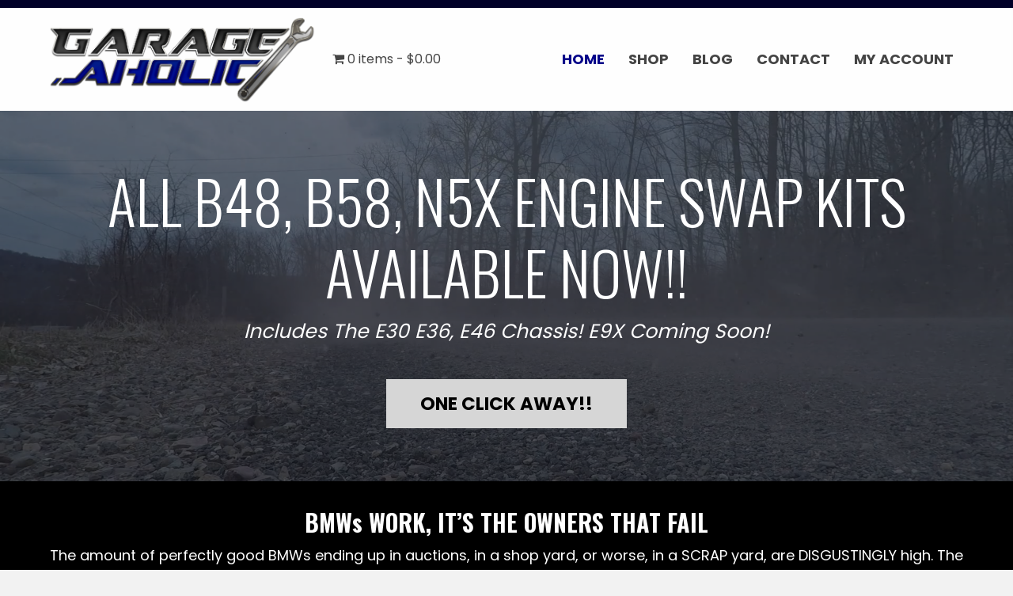

--- FILE ---
content_type: text/html; charset=UTF-8
request_url: https://garageaholic.build/
body_size: 16701
content:
<!DOCTYPE html>
<html lang="en-CA">
<head>
<meta charset="UTF-8" />
<meta name='viewport' content='width=device-width, initial-scale=1.0' />
<meta http-equiv='X-UA-Compatible' content='IE=edge' />
<link rel="profile" href="https://gmpg.org/xfn/11" />
<meta name='robots' content='index, follow, max-image-preview:large, max-snippet:-1, max-video-preview:-1' />
	<style>img:is([sizes="auto" i], [sizes^="auto," i]) { contain-intrinsic-size: 3000px 1500px }</style>
	<script>window._wca = window._wca || [];</script>

	<!-- This site is optimized with the Yoast SEO plugin v26.6 - https://yoast.com/wordpress/plugins/seo/ -->
	<title>Guide for Engine Swaps, Vestal, NY | Garage Aholic</title>
	<meta name="description" content="At Garage Aholic in Vestal, NY, we believe that our guide is the future of various BMW vintage chassis engine swaps. We are offering the BMW N54 Integrators Guide to all car enthusiasts. This manual is the latest edition to the collection of our engine swap guides. Get in touch with us for details." />
	<link rel="canonical" href="https://garageaholic.build/" />
	<meta property="og:locale" content="en_US" />
	<meta property="og:type" content="website" />
	<meta property="og:title" content="Guide for Engine Swaps, Vestal, NY | Garage Aholic" />
	<meta property="og:description" content="At Garage Aholic in Vestal, NY, we believe that our guide is the future of various BMW vintage chassis engine swaps. We are offering the BMW N54 Integrators Guide to all car enthusiasts. This manual is the latest edition to the collection of our engine swap guides. Get in touch with us for details." />
	<meta property="og:url" content="https://garageaholic.build/" />
	<meta property="og:site_name" content="Garageaholic" />
	<meta property="article:modified_time" content="2025-12-04T13:09:36+00:00" />
	<meta property="og:image" content="https://garageaholic.build/wp-content/uploads/2020/07/inside.jpg" />
	<meta name="twitter:card" content="summary_large_image" />
	<script type="application/ld+json" class="yoast-schema-graph">{"@context":"https://schema.org","@graph":[{"@type":"WebPage","@id":"https://garageaholic.build/","url":"https://garageaholic.build/","name":"Guide for Engine Swaps, Vestal, NY | Garage Aholic","isPartOf":{"@id":"https://garageaholic.build/#website"},"primaryImageOfPage":{"@id":"https://garageaholic.build/#primaryimage"},"image":{"@id":"https://garageaholic.build/#primaryimage"},"thumbnailUrl":"https://garageaholic.build/wp-content/uploads/2020/07/inside.jpg","datePublished":"2020-07-27T10:57:04+00:00","dateModified":"2025-12-04T13:09:36+00:00","description":"At Garage Aholic in Vestal, NY, we believe that our guide is the future of various BMW vintage chassis engine swaps. We are offering the BMW N54 Integrators Guide to all car enthusiasts. This manual is the latest edition to the collection of our engine swap guides. Get in touch with us for details.","breadcrumb":{"@id":"https://garageaholic.build/#breadcrumb"},"inLanguage":"en-CA","potentialAction":[{"@type":"ReadAction","target":["https://garageaholic.build/"]}]},{"@type":"ImageObject","inLanguage":"en-CA","@id":"https://garageaholic.build/#primaryimage","url":"https://garageaholic.build/wp-content/uploads/2020/07/inside.jpg","contentUrl":"https://garageaholic.build/wp-content/uploads/2020/07/inside.jpg","width":964,"height":640},{"@type":"BreadcrumbList","@id":"https://garageaholic.build/#breadcrumb","itemListElement":[{"@type":"ListItem","position":1,"name":"Home"}]},{"@type":"WebSite","@id":"https://garageaholic.build/#website","url":"https://garageaholic.build/","name":"Garageaholic","description":"Modern Drivetrains Swapped Into Vintage Chassis","potentialAction":[{"@type":"SearchAction","target":{"@type":"EntryPoint","urlTemplate":"https://garageaholic.build/?s={search_term_string}"},"query-input":{"@type":"PropertyValueSpecification","valueRequired":true,"valueName":"search_term_string"}}],"inLanguage":"en-CA"}]}</script>
	<!-- / Yoast SEO plugin. -->


<link rel='dns-prefetch' href='//stats.wp.com' />
<link rel='dns-prefetch' href='//collect.commerce.godaddy.com' />
<link rel='dns-prefetch' href='//js.stripe.com' />
<link rel='dns-prefetch' href='//capi-automation.s3.us-east-2.amazonaws.com' />
<link rel='dns-prefetch' href='//fonts.googleapis.com' />
<link href='https://fonts.gstatic.com' crossorigin rel='preconnect' />
<link rel="alternate" type="application/rss+xml" title="Garageaholic &raquo; Feed" href="https://garageaholic.build/feed/" />
<link rel="alternate" type="application/rss+xml" title="Garageaholic &raquo; Comments Feed" href="https://garageaholic.build/comments/feed/" />
<script>
window._wpemojiSettings = {"baseUrl":"https:\/\/s.w.org\/images\/core\/emoji\/16.0.1\/72x72\/","ext":".png","svgUrl":"https:\/\/s.w.org\/images\/core\/emoji\/16.0.1\/svg\/","svgExt":".svg","source":{"concatemoji":"https:\/\/garageaholic.build\/wp-includes\/js\/wp-emoji-release.min.js?ver=6.8.3"}};
/*! This file is auto-generated */
!function(s,n){var o,i,e;function c(e){try{var t={supportTests:e,timestamp:(new Date).valueOf()};sessionStorage.setItem(o,JSON.stringify(t))}catch(e){}}function p(e,t,n){e.clearRect(0,0,e.canvas.width,e.canvas.height),e.fillText(t,0,0);var t=new Uint32Array(e.getImageData(0,0,e.canvas.width,e.canvas.height).data),a=(e.clearRect(0,0,e.canvas.width,e.canvas.height),e.fillText(n,0,0),new Uint32Array(e.getImageData(0,0,e.canvas.width,e.canvas.height).data));return t.every(function(e,t){return e===a[t]})}function u(e,t){e.clearRect(0,0,e.canvas.width,e.canvas.height),e.fillText(t,0,0);for(var n=e.getImageData(16,16,1,1),a=0;a<n.data.length;a++)if(0!==n.data[a])return!1;return!0}function f(e,t,n,a){switch(t){case"flag":return n(e,"\ud83c\udff3\ufe0f\u200d\u26a7\ufe0f","\ud83c\udff3\ufe0f\u200b\u26a7\ufe0f")?!1:!n(e,"\ud83c\udde8\ud83c\uddf6","\ud83c\udde8\u200b\ud83c\uddf6")&&!n(e,"\ud83c\udff4\udb40\udc67\udb40\udc62\udb40\udc65\udb40\udc6e\udb40\udc67\udb40\udc7f","\ud83c\udff4\u200b\udb40\udc67\u200b\udb40\udc62\u200b\udb40\udc65\u200b\udb40\udc6e\u200b\udb40\udc67\u200b\udb40\udc7f");case"emoji":return!a(e,"\ud83e\udedf")}return!1}function g(e,t,n,a){var r="undefined"!=typeof WorkerGlobalScope&&self instanceof WorkerGlobalScope?new OffscreenCanvas(300,150):s.createElement("canvas"),o=r.getContext("2d",{willReadFrequently:!0}),i=(o.textBaseline="top",o.font="600 32px Arial",{});return e.forEach(function(e){i[e]=t(o,e,n,a)}),i}function t(e){var t=s.createElement("script");t.src=e,t.defer=!0,s.head.appendChild(t)}"undefined"!=typeof Promise&&(o="wpEmojiSettingsSupports",i=["flag","emoji"],n.supports={everything:!0,everythingExceptFlag:!0},e=new Promise(function(e){s.addEventListener("DOMContentLoaded",e,{once:!0})}),new Promise(function(t){var n=function(){try{var e=JSON.parse(sessionStorage.getItem(o));if("object"==typeof e&&"number"==typeof e.timestamp&&(new Date).valueOf()<e.timestamp+604800&&"object"==typeof e.supportTests)return e.supportTests}catch(e){}return null}();if(!n){if("undefined"!=typeof Worker&&"undefined"!=typeof OffscreenCanvas&&"undefined"!=typeof URL&&URL.createObjectURL&&"undefined"!=typeof Blob)try{var e="postMessage("+g.toString()+"("+[JSON.stringify(i),f.toString(),p.toString(),u.toString()].join(",")+"));",a=new Blob([e],{type:"text/javascript"}),r=new Worker(URL.createObjectURL(a),{name:"wpTestEmojiSupports"});return void(r.onmessage=function(e){c(n=e.data),r.terminate(),t(n)})}catch(e){}c(n=g(i,f,p,u))}t(n)}).then(function(e){for(var t in e)n.supports[t]=e[t],n.supports.everything=n.supports.everything&&n.supports[t],"flag"!==t&&(n.supports.everythingExceptFlag=n.supports.everythingExceptFlag&&n.supports[t]);n.supports.everythingExceptFlag=n.supports.everythingExceptFlag&&!n.supports.flag,n.DOMReady=!1,n.readyCallback=function(){n.DOMReady=!0}}).then(function(){return e}).then(function(){var e;n.supports.everything||(n.readyCallback(),(e=n.source||{}).concatemoji?t(e.concatemoji):e.wpemoji&&e.twemoji&&(t(e.twemoji),t(e.wpemoji)))}))}((window,document),window._wpemojiSettings);
</script>
<link rel='stylesheet' id='stripe-main-styles-css' href='https://garageaholic.build/wp-content/mu-plugins/vendor/godaddy/mwc-core/assets/css/stripe-settings.css' media='all' />
<link rel='stylesheet' id='godaddy-payments-payinperson-main-styles-css' href='https://garageaholic.build/wp-content/mu-plugins/vendor/godaddy/mwc-core/assets/css/pay-in-person-method.css' media='all' />
<style id='wp-emoji-styles-inline-css'>

	img.wp-smiley, img.emoji {
		display: inline !important;
		border: none !important;
		box-shadow: none !important;
		height: 1em !important;
		width: 1em !important;
		margin: 0 0.07em !important;
		vertical-align: -0.1em !important;
		background: none !important;
		padding: 0 !important;
	}
</style>
<link rel='stylesheet' id='wp-block-library-css' href='https://garageaholic.build/wp-includes/css/dist/block-library/style.min.css?ver=6.8.3' media='all' />
<style id='wp-block-library-theme-inline-css'>
.wp-block-audio :where(figcaption){color:#555;font-size:13px;text-align:center}.is-dark-theme .wp-block-audio :where(figcaption){color:#ffffffa6}.wp-block-audio{margin:0 0 1em}.wp-block-code{border:1px solid #ccc;border-radius:4px;font-family:Menlo,Consolas,monaco,monospace;padding:.8em 1em}.wp-block-embed :where(figcaption){color:#555;font-size:13px;text-align:center}.is-dark-theme .wp-block-embed :where(figcaption){color:#ffffffa6}.wp-block-embed{margin:0 0 1em}.blocks-gallery-caption{color:#555;font-size:13px;text-align:center}.is-dark-theme .blocks-gallery-caption{color:#ffffffa6}:root :where(.wp-block-image figcaption){color:#555;font-size:13px;text-align:center}.is-dark-theme :root :where(.wp-block-image figcaption){color:#ffffffa6}.wp-block-image{margin:0 0 1em}.wp-block-pullquote{border-bottom:4px solid;border-top:4px solid;color:currentColor;margin-bottom:1.75em}.wp-block-pullquote cite,.wp-block-pullquote footer,.wp-block-pullquote__citation{color:currentColor;font-size:.8125em;font-style:normal;text-transform:uppercase}.wp-block-quote{border-left:.25em solid;margin:0 0 1.75em;padding-left:1em}.wp-block-quote cite,.wp-block-quote footer{color:currentColor;font-size:.8125em;font-style:normal;position:relative}.wp-block-quote:where(.has-text-align-right){border-left:none;border-right:.25em solid;padding-left:0;padding-right:1em}.wp-block-quote:where(.has-text-align-center){border:none;padding-left:0}.wp-block-quote.is-large,.wp-block-quote.is-style-large,.wp-block-quote:where(.is-style-plain){border:none}.wp-block-search .wp-block-search__label{font-weight:700}.wp-block-search__button{border:1px solid #ccc;padding:.375em .625em}:where(.wp-block-group.has-background){padding:1.25em 2.375em}.wp-block-separator.has-css-opacity{opacity:.4}.wp-block-separator{border:none;border-bottom:2px solid;margin-left:auto;margin-right:auto}.wp-block-separator.has-alpha-channel-opacity{opacity:1}.wp-block-separator:not(.is-style-wide):not(.is-style-dots){width:100px}.wp-block-separator.has-background:not(.is-style-dots){border-bottom:none;height:1px}.wp-block-separator.has-background:not(.is-style-wide):not(.is-style-dots){height:2px}.wp-block-table{margin:0 0 1em}.wp-block-table td,.wp-block-table th{word-break:normal}.wp-block-table :where(figcaption){color:#555;font-size:13px;text-align:center}.is-dark-theme .wp-block-table :where(figcaption){color:#ffffffa6}.wp-block-video :where(figcaption){color:#555;font-size:13px;text-align:center}.is-dark-theme .wp-block-video :where(figcaption){color:#ffffffa6}.wp-block-video{margin:0 0 1em}:root :where(.wp-block-template-part.has-background){margin-bottom:0;margin-top:0;padding:1.25em 2.375em}
</style>
<style id='classic-theme-styles-inline-css'>
/*! This file is auto-generated */
.wp-block-button__link{color:#fff;background-color:#32373c;border-radius:9999px;box-shadow:none;text-decoration:none;padding:calc(.667em + 2px) calc(1.333em + 2px);font-size:1.125em}.wp-block-file__button{background:#32373c;color:#fff;text-decoration:none}
</style>
<link rel='stylesheet' id='mediaelement-css' href='https://garageaholic.build/wp-includes/js/mediaelement/mediaelementplayer-legacy.min.css?ver=4.2.17' media='all' />
<link rel='stylesheet' id='wp-mediaelement-css' href='https://garageaholic.build/wp-includes/js/mediaelement/wp-mediaelement.min.css?ver=6.8.3' media='all' />
<style id='jetpack-sharing-buttons-style-inline-css'>
.jetpack-sharing-buttons__services-list{display:flex;flex-direction:row;flex-wrap:wrap;gap:0;list-style-type:none;margin:5px;padding:0}.jetpack-sharing-buttons__services-list.has-small-icon-size{font-size:12px}.jetpack-sharing-buttons__services-list.has-normal-icon-size{font-size:16px}.jetpack-sharing-buttons__services-list.has-large-icon-size{font-size:24px}.jetpack-sharing-buttons__services-list.has-huge-icon-size{font-size:36px}@media print{.jetpack-sharing-buttons__services-list{display:none!important}}.editor-styles-wrapper .wp-block-jetpack-sharing-buttons{gap:0;padding-inline-start:0}ul.jetpack-sharing-buttons__services-list.has-background{padding:1.25em 2.375em}
</style>
<style id='global-styles-inline-css'>
:root{--wp--preset--aspect-ratio--square: 1;--wp--preset--aspect-ratio--4-3: 4/3;--wp--preset--aspect-ratio--3-4: 3/4;--wp--preset--aspect-ratio--3-2: 3/2;--wp--preset--aspect-ratio--2-3: 2/3;--wp--preset--aspect-ratio--16-9: 16/9;--wp--preset--aspect-ratio--9-16: 9/16;--wp--preset--color--black: #000000;--wp--preset--color--cyan-bluish-gray: #abb8c3;--wp--preset--color--white: #ffffff;--wp--preset--color--pale-pink: #f78da7;--wp--preset--color--vivid-red: #cf2e2e;--wp--preset--color--luminous-vivid-orange: #ff6900;--wp--preset--color--luminous-vivid-amber: #fcb900;--wp--preset--color--light-green-cyan: #7bdcb5;--wp--preset--color--vivid-green-cyan: #00d084;--wp--preset--color--pale-cyan-blue: #8ed1fc;--wp--preset--color--vivid-cyan-blue: #0693e3;--wp--preset--color--vivid-purple: #9b51e0;--wp--preset--gradient--vivid-cyan-blue-to-vivid-purple: linear-gradient(135deg,rgba(6,147,227,1) 0%,rgb(155,81,224) 100%);--wp--preset--gradient--light-green-cyan-to-vivid-green-cyan: linear-gradient(135deg,rgb(122,220,180) 0%,rgb(0,208,130) 100%);--wp--preset--gradient--luminous-vivid-amber-to-luminous-vivid-orange: linear-gradient(135deg,rgba(252,185,0,1) 0%,rgba(255,105,0,1) 100%);--wp--preset--gradient--luminous-vivid-orange-to-vivid-red: linear-gradient(135deg,rgba(255,105,0,1) 0%,rgb(207,46,46) 100%);--wp--preset--gradient--very-light-gray-to-cyan-bluish-gray: linear-gradient(135deg,rgb(238,238,238) 0%,rgb(169,184,195) 100%);--wp--preset--gradient--cool-to-warm-spectrum: linear-gradient(135deg,rgb(74,234,220) 0%,rgb(151,120,209) 20%,rgb(207,42,186) 40%,rgb(238,44,130) 60%,rgb(251,105,98) 80%,rgb(254,248,76) 100%);--wp--preset--gradient--blush-light-purple: linear-gradient(135deg,rgb(255,206,236) 0%,rgb(152,150,240) 100%);--wp--preset--gradient--blush-bordeaux: linear-gradient(135deg,rgb(254,205,165) 0%,rgb(254,45,45) 50%,rgb(107,0,62) 100%);--wp--preset--gradient--luminous-dusk: linear-gradient(135deg,rgb(255,203,112) 0%,rgb(199,81,192) 50%,rgb(65,88,208) 100%);--wp--preset--gradient--pale-ocean: linear-gradient(135deg,rgb(255,245,203) 0%,rgb(182,227,212) 50%,rgb(51,167,181) 100%);--wp--preset--gradient--electric-grass: linear-gradient(135deg,rgb(202,248,128) 0%,rgb(113,206,126) 100%);--wp--preset--gradient--midnight: linear-gradient(135deg,rgb(2,3,129) 0%,rgb(40,116,252) 100%);--wp--preset--font-size--small: 13px;--wp--preset--font-size--medium: 20px;--wp--preset--font-size--large: 36px;--wp--preset--font-size--x-large: 42px;--wp--preset--spacing--20: 0.44rem;--wp--preset--spacing--30: 0.67rem;--wp--preset--spacing--40: 1rem;--wp--preset--spacing--50: 1.5rem;--wp--preset--spacing--60: 2.25rem;--wp--preset--spacing--70: 3.38rem;--wp--preset--spacing--80: 5.06rem;--wp--preset--shadow--natural: 6px 6px 9px rgba(0, 0, 0, 0.2);--wp--preset--shadow--deep: 12px 12px 50px rgba(0, 0, 0, 0.4);--wp--preset--shadow--sharp: 6px 6px 0px rgba(0, 0, 0, 0.2);--wp--preset--shadow--outlined: 6px 6px 0px -3px rgba(255, 255, 255, 1), 6px 6px rgba(0, 0, 0, 1);--wp--preset--shadow--crisp: 6px 6px 0px rgba(0, 0, 0, 1);}:where(.is-layout-flex){gap: 0.5em;}:where(.is-layout-grid){gap: 0.5em;}body .is-layout-flex{display: flex;}.is-layout-flex{flex-wrap: wrap;align-items: center;}.is-layout-flex > :is(*, div){margin: 0;}body .is-layout-grid{display: grid;}.is-layout-grid > :is(*, div){margin: 0;}:where(.wp-block-columns.is-layout-flex){gap: 2em;}:where(.wp-block-columns.is-layout-grid){gap: 2em;}:where(.wp-block-post-template.is-layout-flex){gap: 1.25em;}:where(.wp-block-post-template.is-layout-grid){gap: 1.25em;}.has-black-color{color: var(--wp--preset--color--black) !important;}.has-cyan-bluish-gray-color{color: var(--wp--preset--color--cyan-bluish-gray) !important;}.has-white-color{color: var(--wp--preset--color--white) !important;}.has-pale-pink-color{color: var(--wp--preset--color--pale-pink) !important;}.has-vivid-red-color{color: var(--wp--preset--color--vivid-red) !important;}.has-luminous-vivid-orange-color{color: var(--wp--preset--color--luminous-vivid-orange) !important;}.has-luminous-vivid-amber-color{color: var(--wp--preset--color--luminous-vivid-amber) !important;}.has-light-green-cyan-color{color: var(--wp--preset--color--light-green-cyan) !important;}.has-vivid-green-cyan-color{color: var(--wp--preset--color--vivid-green-cyan) !important;}.has-pale-cyan-blue-color{color: var(--wp--preset--color--pale-cyan-blue) !important;}.has-vivid-cyan-blue-color{color: var(--wp--preset--color--vivid-cyan-blue) !important;}.has-vivid-purple-color{color: var(--wp--preset--color--vivid-purple) !important;}.has-black-background-color{background-color: var(--wp--preset--color--black) !important;}.has-cyan-bluish-gray-background-color{background-color: var(--wp--preset--color--cyan-bluish-gray) !important;}.has-white-background-color{background-color: var(--wp--preset--color--white) !important;}.has-pale-pink-background-color{background-color: var(--wp--preset--color--pale-pink) !important;}.has-vivid-red-background-color{background-color: var(--wp--preset--color--vivid-red) !important;}.has-luminous-vivid-orange-background-color{background-color: var(--wp--preset--color--luminous-vivid-orange) !important;}.has-luminous-vivid-amber-background-color{background-color: var(--wp--preset--color--luminous-vivid-amber) !important;}.has-light-green-cyan-background-color{background-color: var(--wp--preset--color--light-green-cyan) !important;}.has-vivid-green-cyan-background-color{background-color: var(--wp--preset--color--vivid-green-cyan) !important;}.has-pale-cyan-blue-background-color{background-color: var(--wp--preset--color--pale-cyan-blue) !important;}.has-vivid-cyan-blue-background-color{background-color: var(--wp--preset--color--vivid-cyan-blue) !important;}.has-vivid-purple-background-color{background-color: var(--wp--preset--color--vivid-purple) !important;}.has-black-border-color{border-color: var(--wp--preset--color--black) !important;}.has-cyan-bluish-gray-border-color{border-color: var(--wp--preset--color--cyan-bluish-gray) !important;}.has-white-border-color{border-color: var(--wp--preset--color--white) !important;}.has-pale-pink-border-color{border-color: var(--wp--preset--color--pale-pink) !important;}.has-vivid-red-border-color{border-color: var(--wp--preset--color--vivid-red) !important;}.has-luminous-vivid-orange-border-color{border-color: var(--wp--preset--color--luminous-vivid-orange) !important;}.has-luminous-vivid-amber-border-color{border-color: var(--wp--preset--color--luminous-vivid-amber) !important;}.has-light-green-cyan-border-color{border-color: var(--wp--preset--color--light-green-cyan) !important;}.has-vivid-green-cyan-border-color{border-color: var(--wp--preset--color--vivid-green-cyan) !important;}.has-pale-cyan-blue-border-color{border-color: var(--wp--preset--color--pale-cyan-blue) !important;}.has-vivid-cyan-blue-border-color{border-color: var(--wp--preset--color--vivid-cyan-blue) !important;}.has-vivid-purple-border-color{border-color: var(--wp--preset--color--vivid-purple) !important;}.has-vivid-cyan-blue-to-vivid-purple-gradient-background{background: var(--wp--preset--gradient--vivid-cyan-blue-to-vivid-purple) !important;}.has-light-green-cyan-to-vivid-green-cyan-gradient-background{background: var(--wp--preset--gradient--light-green-cyan-to-vivid-green-cyan) !important;}.has-luminous-vivid-amber-to-luminous-vivid-orange-gradient-background{background: var(--wp--preset--gradient--luminous-vivid-amber-to-luminous-vivid-orange) !important;}.has-luminous-vivid-orange-to-vivid-red-gradient-background{background: var(--wp--preset--gradient--luminous-vivid-orange-to-vivid-red) !important;}.has-very-light-gray-to-cyan-bluish-gray-gradient-background{background: var(--wp--preset--gradient--very-light-gray-to-cyan-bluish-gray) !important;}.has-cool-to-warm-spectrum-gradient-background{background: var(--wp--preset--gradient--cool-to-warm-spectrum) !important;}.has-blush-light-purple-gradient-background{background: var(--wp--preset--gradient--blush-light-purple) !important;}.has-blush-bordeaux-gradient-background{background: var(--wp--preset--gradient--blush-bordeaux) !important;}.has-luminous-dusk-gradient-background{background: var(--wp--preset--gradient--luminous-dusk) !important;}.has-pale-ocean-gradient-background{background: var(--wp--preset--gradient--pale-ocean) !important;}.has-electric-grass-gradient-background{background: var(--wp--preset--gradient--electric-grass) !important;}.has-midnight-gradient-background{background: var(--wp--preset--gradient--midnight) !important;}.has-small-font-size{font-size: var(--wp--preset--font-size--small) !important;}.has-medium-font-size{font-size: var(--wp--preset--font-size--medium) !important;}.has-large-font-size{font-size: var(--wp--preset--font-size--large) !important;}.has-x-large-font-size{font-size: var(--wp--preset--font-size--x-large) !important;}
:where(.wp-block-post-template.is-layout-flex){gap: 1.25em;}:where(.wp-block-post-template.is-layout-grid){gap: 1.25em;}
:where(.wp-block-columns.is-layout-flex){gap: 2em;}:where(.wp-block-columns.is-layout-grid){gap: 2em;}
:root :where(.wp-block-pullquote){font-size: 1.5em;line-height: 1.6;}
</style>
<link rel='stylesheet' id='fl-builder-layout-14-css' href='https://garageaholic.build/wp-content/uploads/bb-plugin/cache/14-layout.css?ver=5ceb5fcfd10b3a1172595e3008a535de' media='all' />
<link rel='stylesheet' id='wc-address-autocomplete-css' href='https://garageaholic.build/wp-content/plugins/woocommerce/assets/css/address-autocomplete.css?ver=10.4.3' media='all' />
<link rel='stylesheet' id='woocommerce-layout-css' href='https://garageaholic.build/wp-content/plugins/woocommerce/assets/css/woocommerce-layout.css?ver=10.4.3' media='all' />
<style id='woocommerce-layout-inline-css'>

	.infinite-scroll .woocommerce-pagination {
		display: none;
	}
</style>
<link rel='stylesheet' id='woocommerce-smallscreen-css' href='https://garageaholic.build/wp-content/plugins/woocommerce/assets/css/woocommerce-smallscreen.css?ver=10.4.3' media='only screen and (max-width: 767px)' />
<link rel='stylesheet' id='woocommerce-general-css' href='https://garageaholic.build/wp-content/plugins/woocommerce/assets/css/woocommerce.css?ver=10.4.3' media='all' />
<style id='woocommerce-inline-inline-css'>
.woocommerce form .form-row .required { visibility: visible; }
</style>
<link rel='stylesheet' id='font-awesome-5-css' href='https://garageaholic.build/wp-content/plugins/bb-plugin/fonts/fontawesome/5.13.0/css/all.min.css?ver=2.3.2.6' media='all' />
<link rel='stylesheet' id='uabb-animate-css' href='https://garageaholic.build/wp-content/plugins/bb-ultimate-addon/modules/info-list/css/animate.css' media='all' />
<link rel='stylesheet' id='fl-builder-layout-bundle-2d9ad7d186508014033b4c8cb35037ed-css' href='https://garageaholic.build/wp-content/uploads/bb-plugin/cache/2d9ad7d186508014033b4c8cb35037ed-layout-bundle.css?ver=2.3.2.6-1.3.2.1' media='all' />
<link rel='stylesheet' id='wp-components-css' href='https://garageaholic.build/wp-includes/css/dist/components/style.min.css?ver=6.8.3' media='all' />
<link rel='stylesheet' id='godaddy-styles-css' href='https://garageaholic.build/wp-content/plugins/coblocks/includes/Dependencies/GoDaddy/Styles/build/latest.css?ver=2.0.2' media='all' />
<link rel='stylesheet' id='gd-core-css' href='https://garageaholic.build/wp-content/plugins/pws-core-1/public/css/GD-cORe-public.css?ver=3.0.1' media='all' />
<link rel='stylesheet' id='wpmenucart-icons-css' href='https://garageaholic.build/wp-content/plugins/wp-menu-cart-pro/assets/css/wpmenucart-icons-pro.css?ver=3.2.1' media='all' />
<link rel='stylesheet' id='wpmenucart-fontawesome-css' href='https://garageaholic.build/wp-content/plugins/wp-menu-cart-pro/assets/css/wpmenucart-fontawesome.css?ver=3.2.1' media='all' />
<link rel='stylesheet' id='wpmenucart-css' href='https://garageaholic.build/wp-content/plugins/wp-menu-cart-pro/assets/css/wpmenucart-main.css?ver=3.2.1' media='all' />
<link rel='stylesheet' id='mwc-payments-payment-form-css' href='https://garageaholic.build/wp-content/mu-plugins/vendor/godaddy/mwc-core/assets/css/payment-form.css' media='all' />
<link rel='stylesheet' id='jquery-magnificpopup-css' href='https://garageaholic.build/wp-content/plugins/bb-plugin/css/jquery.magnificpopup.min.css?ver=2.3.2.6' media='all' />
<link rel='stylesheet' id='bootstrap-css' href='https://garageaholic.build/wp-content/themes/bb-theme/css/bootstrap.min.css?ver=1.7.6.3' media='all' />
<link rel='stylesheet' id='fl-automator-skin-css' href='https://garageaholic.build/wp-content/uploads/bb-theme/skin-68c01bc5b573f.css?ver=1.7.6.3' media='all' />
<link rel='stylesheet' id='pp-animate-css' href='https://garageaholic.build/wp-content/plugins/bbpowerpack/assets/css/animate.min.css?ver=3.5.1' media='all' />
<link rel='stylesheet' id='fl-builder-google-fonts-f7a188608bd994f3ed6d446a30702f5a-css' href='//fonts.googleapis.com/css?family=Poppins%3A300%2C400%2C700%2C700%7COswald%3A300%2C700&#038;ver=6.8.3' media='all' />
<script id="jquery-core-js-extra">
var uabb = {"ajax_url":"https:\/\/garageaholic.build\/wp-admin\/admin-ajax.php"};
</script>
<script src="https://garageaholic.build/wp-includes/js/jquery/jquery.min.js?ver=3.7.1" id="jquery-core-js"></script>
<script src="https://garageaholic.build/wp-includes/js/jquery/jquery-migrate.min.js?ver=3.4.1" id="jquery-migrate-js"></script>
<script src="https://garageaholic.build/wp-includes/js/imagesloaded.min.js?ver=6.8.3" id="imagesloaded-js"></script>
<script src="https://garageaholic.build/wp-content/plugins/woocommerce/assets/js/jquery-blockui/jquery.blockUI.min.js?ver=2.7.0-wc.10.4.3" id="wc-jquery-blockui-js" defer data-wp-strategy="defer"></script>
<script id="wc-add-to-cart-js-extra">
var wc_add_to_cart_params = {"ajax_url":"\/wp-admin\/admin-ajax.php","wc_ajax_url":"\/?wc-ajax=%%endpoint%%","i18n_view_cart":"View cart","cart_url":"https:\/\/garageaholic.build\/cart\/","is_cart":"","cart_redirect_after_add":"no"};
</script>
<script src="https://garageaholic.build/wp-content/plugins/woocommerce/assets/js/frontend/add-to-cart.min.js?ver=10.4.3" id="wc-add-to-cart-js" defer data-wp-strategy="defer"></script>
<script id="wc-address-autocomplete-common-js-extra">
var wc_address_autocomplete_common_params = {"address_providers":"[{\"id\":\"woocommerce_payments\",\"name\":\"WooCommerce Payments\",\"branding_html\":\"Powered by\u00a0\\u003Cimg style=\\\"height: 15px;width: 45px;margin-bottom: -2px\\\" src=\\\"https:\/\/garageaholic.build\/wp-content\/plugins\/woocommerce\/assets\/images\/address-autocomplete\/google.svg\\\" alt=\\\"Google logo\\\" \/\\u003E\"}]"};
</script>
<script src="https://garageaholic.build/wp-content/plugins/woocommerce/assets/js/frontend/utils/address-autocomplete-common.min.js?ver=10.4.3" id="wc-address-autocomplete-common-js" defer data-wp-strategy="defer"></script>
<script src="https://garageaholic.build/wp-content/plugins/woocommerce/assets/js/dompurify/purify.min.js?ver=10.4.3" id="wc-dompurify-js" defer data-wp-strategy="defer"></script>
<script src="https://garageaholic.build/wp-content/plugins/woocommerce/assets/js/frontend/address-autocomplete.min.js?ver=10.4.3" id="wc-address-autocomplete-js" defer data-wp-strategy="defer"></script>
<script src="https://garageaholic.build/wp-content/plugins/woocommerce/assets/js/js-cookie/js.cookie.min.js?ver=2.1.4-wc.10.4.3" id="wc-js-cookie-js" defer data-wp-strategy="defer"></script>
<script id="woocommerce-js-extra">
var woocommerce_params = {"ajax_url":"\/wp-admin\/admin-ajax.php","wc_ajax_url":"\/?wc-ajax=%%endpoint%%","i18n_password_show":"Show password","i18n_password_hide":"Hide password"};
</script>
<script src="https://garageaholic.build/wp-content/plugins/woocommerce/assets/js/frontend/woocommerce.min.js?ver=10.4.3" id="woocommerce-js" defer data-wp-strategy="defer"></script>
<script id="WCPAY_ASSETS-js-extra">
var wcpayAssets = {"url":"https:\/\/garageaholic.build\/wp-content\/plugins\/woocommerce-payments\/dist\/"};
</script>
<script src="https://stats.wp.com/s-202605.js" id="woocommerce-analytics-js" defer data-wp-strategy="defer"></script>
<script src="https://garageaholic.build/wp-content/plugins/pws-core-1/public/js/GD-cORe-public.js?ver=3.0.1" id="gd-core-js"></script>
<script id="wpmenucart-ajax-assist-js-extra">
var wpmenucart_ajax_assist = {"shop_plugin":"WooCommerce","always_display":"1"};
</script>
<script src="https://garageaholic.build/wp-content/plugins/wp-menu-cart-pro/assets/js/wpmenucart-ajax-assist.js?ver=3.2.1" id="wpmenucart-ajax-assist-js"></script>
<script src="https://collect.commerce.godaddy.com/sdk.js" id="poynt-collect-sdk-js"></script>
<script id="mwc-payments-poynt-payment-form-js-extra">
var poyntPaymentFormI18n = {"errorMessages":{"genericError":"An error occurred, please try again or try an alternate form of payment.","missingCardDetails":"Missing card details.","missingBillingDetails":"Missing billing details."}};
</script>
<script src="https://garageaholic.build/wp-content/mu-plugins/vendor/godaddy/mwc-core/assets/js/payments/frontend/poynt.js" id="mwc-payments-poynt-payment-form-js"></script>
<script src="https://js.stripe.com/v3/" id="stripe-payment-js"></script>
<script src="https://garageaholic.build/wp-content/mu-plugins/vendor/godaddy/mwc-core/assets/js/payments/frontend/stripe.js" id="mwc-payments-stripe-payment-form-js"></script>
<link rel="https://api.w.org/" href="https://garageaholic.build/wp-json/" /><link rel="alternate" title="JSON" type="application/json" href="https://garageaholic.build/wp-json/wp/v2/pages/14" /><link rel="EditURI" type="application/rsd+xml" title="RSD" href="https://garageaholic.build/xmlrpc.php?rsd" />
<meta name="generator" content="WordPress 6.8.3" />
<meta name="generator" content="WooCommerce 10.4.3" />
<link rel='shortlink' href='https://garageaholic.build/' />
<link rel="alternate" title="oEmbed (JSON)" type="application/json+oembed" href="https://garageaholic.build/wp-json/oembed/1.0/embed?url=https%3A%2F%2Fgarageaholic.build%2F" />
<link rel="alternate" title="oEmbed (XML)" type="text/xml+oembed" href="https://garageaholic.build/wp-json/oembed/1.0/embed?url=https%3A%2F%2Fgarageaholic.build%2F&#038;format=xml" />
		<script>
			var bb_powerpack = {
				ajaxurl: 'https://garageaholic.build/wp-admin/admin-ajax.php'
			};
		</script>
			<style>img#wpstats{display:none}</style>
			<noscript><style>.woocommerce-product-gallery{ opacity: 1 !important; }</style></noscript>
	<style>.recentcomments a{display:inline !important;padding:0 !important;margin:0 !important;}</style>			<script  type="text/javascript">
				!function(f,b,e,v,n,t,s){if(f.fbq)return;n=f.fbq=function(){n.callMethod?
					n.callMethod.apply(n,arguments):n.queue.push(arguments)};if(!f._fbq)f._fbq=n;
					n.push=n;n.loaded=!0;n.version='2.0';n.queue=[];t=b.createElement(e);t.async=!0;
					t.src=v;s=b.getElementsByTagName(e)[0];s.parentNode.insertBefore(t,s)}(window,
					document,'script','https://connect.facebook.net/en_US/fbevents.js');
			</script>
			<!-- WooCommerce Facebook Integration Begin -->
			<script  type="text/javascript">

				fbq('init', '409410118334700', {}, {
    "agent": "woocommerce_6-10.4.3-3.5.15"
});

				document.addEventListener( 'DOMContentLoaded', function() {
					// Insert placeholder for events injected when a product is added to the cart through AJAX.
					document.body.insertAdjacentHTML( 'beforeend', '<div class=\"wc-facebook-pixel-event-placeholder\"></div>' );
				}, false );

			</script>
			<!-- WooCommerce Facebook Integration End -->
			<link rel="icon" href="https://garageaholic.build/wp-content/uploads/2020/08/cropped-Logo-3d-1-32x32.png" sizes="32x32" />
<link rel="icon" href="https://garageaholic.build/wp-content/uploads/2020/08/cropped-Logo-3d-1-192x192.png" sizes="192x192" />
<link rel="apple-touch-icon" href="https://garageaholic.build/wp-content/uploads/2020/08/cropped-Logo-3d-1-180x180.png" />
<meta name="msapplication-TileImage" content="https://garageaholic.build/wp-content/uploads/2020/08/cropped-Logo-3d-1-270x270.png" />
</head>
<body class="home wp-singular page-template-default page page-id-14 wp-theme-bb-theme theme-bb-theme fl-builder woocommerce-no-js fl-theme-builder-header fl-theme-builder-footer fl-framework-bootstrap fl-preset-default fl-full-width fl-scroll-to-top fl-search-active" itemscope="itemscope" itemtype="https://schema.org/WebPage">
<a aria-label="Skip to content" class="fl-screen-reader-text" href="#fl-main-content">Skip to content</a><div class="fl-page">
	<header class="fl-builder-content fl-builder-content-38 fl-builder-global-templates-locked" data-post-id="38" data-type="header" data-sticky="0" data-sticky-breakpoint="medium" data-shrink="0" data-overlay="0" data-overlay-bg="transparent" data-shrink-image-height="50px" itemscope="itemscope" itemtype="http://schema.org/WPHeader"><div id="head4header" class="fl-row fl-row-full-width fl-row-bg-color fl-node-5f1ebfd4ede1b" data-node="5f1ebfd4ede1b">
	<div class="fl-row-content-wrap">
		<div class="uabb-row-separator uabb-top-row-separator" >
</div>
						<div class="fl-row-content fl-row-fixed-width fl-node-content">
		
<div class="fl-col-group fl-node-5f1ebfd4ede1e fl-col-group-equal-height fl-col-group-align-center fl-col-group-custom-width" data-node="5f1ebfd4ede1e">
			<div class="fl-col fl-node-5f1ebfd4ede20 fl-col-small fl-col-small-full-width" data-node="5f1ebfd4ede20">
	<div class="fl-col-content fl-node-content">
	<div class="fl-module fl-module-pp-image fl-node-5f1ec37bb9fde" data-node="5f1ec37bb9fde">
	<div class="fl-module-content fl-node-content">
		<div class="pp-photo-container">
	<div class="pp-photo pp-photo-align-left pp-photo-align-responsive-center" itemscope itemtype="http://schema.org/ImageObject">
		<div class="pp-photo-content ">
			<div class="pp-photo-content-inner">
									<a href="https://garageaholic.build" target="_self" itemprop="url">
										<img loading="lazy" decoding="async" width="1450" height="469" class="pp-photo-img wp-image-392 size-full" src="https://garageaholic.build/wp-content/uploads/2020/07/Logo-2-3d-e1598470323660.png" alt="Logo 2 3d" itemprop="image" srcset="https://garageaholic.build/wp-content/uploads/2020/07/Logo-2-3d-e1598470323660.png 1450w, https://garageaholic.build/wp-content/uploads/2020/07/Logo-2-3d-e1598470323660-300x97.png 300w, https://garageaholic.build/wp-content/uploads/2020/07/Logo-2-3d-e1598470323660-1024x331.png 1024w, https://garageaholic.build/wp-content/uploads/2020/07/Logo-2-3d-e1598470323660-768x248.png 768w, https://garageaholic.build/wp-content/uploads/2020/07/Logo-2-3d-e1598470323660-600x194.png 600w, https://garageaholic.build/wp-content/uploads/2020/07/Logo-2-3d-e1598470323660-64x21.png 64w" sizes="auto, (max-width: 1450px) 100vw, 1450px" />
						<div class="pp-overlay-bg"></div>
															</a>
															</div>
		</div>
	</div>
</div>
	</div>
</div>
	</div>
</div>
			<div class="fl-col fl-node-5f1ec3df0737b fl-col-small fl-col-small-full-width" data-node="5f1ec3df0737b">
	<div class="fl-col-content fl-node-content">
	<div id="head4cart" class="fl-module fl-module-html fl-node-5f1ebfd4ede26" data-node="5f1ebfd4ede26">
	<div class="fl-module-content fl-node-content">
		<div class="fl-html">
	<div class="wpmenucart-shortcode hover" style=""><span class="reload_shortcode">
	
	<a class="wpmenucart-contents empty-wpmenucart-visible" href="https://garageaholic.build/shop/" title="Start shopping">
		<i class="wpmenucart-icon-shopping-cart-0" role="img" aria-label="Cart"></i><span class="cartcontents">0 items</span><span class="amount">&#36;0.00</span>
	</a>
	
	
	</span></div></div>
	</div>
</div>
	</div>
</div>
			<div class="fl-col fl-node-5f1ebfd4ede21 fl-col-small fl-col-small-full-width" data-node="5f1ebfd4ede21">
	<div class="fl-col-content fl-node-content">
	<div class="fl-module fl-module-uabb-advanced-menu fl-node-5f1eda825751c" data-node="5f1eda825751c">
	<div class="fl-module-content fl-node-content">
			<div class="uabb-creative-menu
	 uabb-creative-menu-accordion-collapse	uabb-menu-default">
		<div class="uabb-creative-menu-mobile-toggle-container"><div class="uabb-creative-menu-mobile-toggle hamburger"><div class="uabb-svg-container"><svg version="1.1" class="hamburger-menu" xmlns="https://www.w3.org/2000/svg" xmlns:xlink="https://www.w3.org/1999/xlink" viewBox="0 0 50 50">
<rect class="uabb-hamburger-menu-top" width="50" height="10"/>
<rect class="uabb-hamburger-menu-middle" y="20" width="50" height="10"/>
<rect class="uabb-hamburger-menu-bottom" y="40" width="50" height="10"/>
</svg>
</div></div></div>			<div class="uabb-clear"></div>
					<ul id="menu-header-menu" class="menu uabb-creative-menu-horizontal uabb-toggle-plus"><li id="menu-item-29" class="menu-item menu-item-type-post_type menu-item-object-page menu-item-home current-menu-item page_item page-item-14 current_page_item uabb-creative-menu uabb-cm-style"><a href="https://garageaholic.build/"><span class="menu-item-text">Home</span></a></li>
<li id="menu-item-30" class="menu-item menu-item-type-post_type menu-item-object-page uabb-creative-menu uabb-cm-style"><a href="https://garageaholic.build/shop/"><span class="menu-item-text">Shop</span></a></li>
<li id="menu-item-31" class="menu-item menu-item-type-post_type menu-item-object-page uabb-creative-menu uabb-cm-style"><a href="https://garageaholic.build/blog/"><span class="menu-item-text">Blog</span></a></li>
<li id="menu-item-32" class="menu-item menu-item-type-post_type menu-item-object-page uabb-creative-menu uabb-cm-style"><a href="https://garageaholic.build/contact/"><span class="menu-item-text">Contact</span></a></li>
<li id="menu-item-389" class="menu-item menu-item-type-post_type menu-item-object-page uabb-creative-menu uabb-cm-style"><a href="https://garageaholic.build/my-account/"><span class="menu-item-text">My account</span></a></li>
</ul>	</div>

	<div class="uabb-creative-menu-mobile-toggle-container"><div class="uabb-creative-menu-mobile-toggle hamburger"><div class="uabb-svg-container"><svg version="1.1" class="hamburger-menu" xmlns="https://www.w3.org/2000/svg" xmlns:xlink="https://www.w3.org/1999/xlink" viewBox="0 0 50 50">
<rect class="uabb-hamburger-menu-top" width="50" height="10"/>
<rect class="uabb-hamburger-menu-middle" y="20" width="50" height="10"/>
<rect class="uabb-hamburger-menu-bottom" y="40" width="50" height="10"/>
</svg>
</div></div></div>			<div class="uabb-creative-menu
			 uabb-creative-menu-accordion-collapse			off-canvas">
				<div class="uabb-clear"></div>
				<div class="uabb-off-canvas-menu uabb-menu-right"> <div class="uabb-menu-close-btn">×</div>						<ul id="menu-header-menu-1" class="menu uabb-creative-menu-horizontal uabb-toggle-plus"><li id="menu-item-29" class="menu-item menu-item-type-post_type menu-item-object-page menu-item-home current-menu-item page_item page-item-14 current_page_item uabb-creative-menu uabb-cm-style"><a href="https://garageaholic.build/"><span class="menu-item-text">Home</span></a></li>
<li id="menu-item-30" class="menu-item menu-item-type-post_type menu-item-object-page uabb-creative-menu uabb-cm-style"><a href="https://garageaholic.build/shop/"><span class="menu-item-text">Shop</span></a></li>
<li id="menu-item-31" class="menu-item menu-item-type-post_type menu-item-object-page uabb-creative-menu uabb-cm-style"><a href="https://garageaholic.build/blog/"><span class="menu-item-text">Blog</span></a></li>
<li id="menu-item-32" class="menu-item menu-item-type-post_type menu-item-object-page uabb-creative-menu uabb-cm-style"><a href="https://garageaholic.build/contact/"><span class="menu-item-text">Contact</span></a></li>
<li id="menu-item-389" class="menu-item menu-item-type-post_type menu-item-object-page uabb-creative-menu uabb-cm-style"><a href="https://garageaholic.build/my-account/"><span class="menu-item-text">My account</span></a></li>
</ul>				</div>
			</div>
				</div>
</div>
	</div>
</div>
	</div>
		</div>
	</div>
</div>
</header><div class="uabb-js-breakpoint" style="display: none;"></div>	<div id="fl-main-content" class="fl-page-content" itemprop="mainContentOfPage" role="main">

		
<div class="fl-content-full container">
	<div class="row">
		<div class="fl-content col-md-12">
			<article class="fl-post post-14 page type-page status-publish hentry" id="fl-post-14" itemscope="itemscope" itemtype="https://schema.org/CreativeWork">

			<div class="fl-post-content clearfix" itemprop="text">
		<div class="fl-builder-content fl-builder-content-14 fl-builder-content-primary fl-builder-global-templates-locked" data-post-id="14"><div class="fl-row fl-row-full-width fl-row-bg-video fl-node-5f1eee10dd88b fl-row-custom-height fl-row-align-center fl-row-bg-overlay" data-node="5f1eee10dd88b">
	<div class="fl-row-content-wrap">
		<div class="uabb-row-separator uabb-top-row-separator" >
</div>
					<div class="fl-bg-video" data-video-mobile="no" data-width="1920" data-height="1080"  data-mp4="https://garageaholic.build/wp-content/uploads/2020/08/videoplayback.mp4" data-mp4-type="video/mp4"  data-webm-type="video/webm" >
			</div>
			

				<div class="fl-row-content fl-row-fixed-width fl-node-content">
		
<div class="fl-col-group fl-node-5f1eee10df717" data-node="5f1eee10df717">
			<div class="fl-col fl-node-5f1eee10df862" data-node="5f1eee10df862">
	<div class="fl-col-content fl-node-content">
	<div class="fl-module fl-module-pp-heading fl-node-5f1ef15a105c3" data-node="5f1ef15a105c3">
	<div class="fl-module-content fl-node-content">
		<div class="pp-heading-content">
		<div class="pp-heading  pp-center">

		<h2 class="heading-title">

							<a class="pp-heading-link"
					href="https://garageaholic.build/product-category/engineswapkit/"
					target="_blank"
										>
			
			<span class="title-text pp-primary-title">ALL B48, B58, N5X ENGINE SWAP KITS AVAILABLE NOW!!</span>
											<span class="title-text pp-secondary-title"></span>
			
							</a>
			
		</h2>

	</div>
				<div class="pp-sub-heading">
			<p> <em>Includes The E30 E36, E46 Chassis! E9X Coming Soon!</em></p>
		</div>
	
	</div>
	</div>
</div>
<div class="fl-module fl-module-pp-smart-button fl-node-5f1ef2ef6ec28" data-node="5f1ef2ef6ec28">
	<div class="fl-module-content fl-node-content">
		<div class="pp-button-wrap pp-button-width-auto">
	<a href="https://garageaholic.build/product-category/engineswapkit/" target="_blank" class="pp-button" role="button" rel="noopener" aria-label="ONE CLICK AWAY!!">
				<span class="pp-button-text">ONE CLICK AWAY!!</span>
			</a>
</div>
	</div>
</div>
	</div>
</div>
	</div>
		</div>
	</div>
</div>
<div class="fl-row fl-row-full-width fl-row-bg-color fl-node-5f1f03b505abb" data-node="5f1f03b505abb">
	<div class="fl-row-content-wrap">
		<div class="uabb-row-separator uabb-top-row-separator" >
</div>
						<div class="fl-row-content fl-row-fixed-width fl-node-content">
		
<div class="fl-col-group fl-node-5f3257e324ef3" data-node="5f3257e324ef3">
			<div class="fl-col fl-node-5f3257e3250ad fl-col-has-cols" data-node="5f3257e3250ad">
	<div class="fl-col-content fl-node-content">
	
<div class="fl-col-group fl-node-5f3257fb399c5 fl-col-group-nested" data-node="5f3257fb399c5">
			<div class="fl-col fl-node-5f3257fb39b0f" data-node="5f3257fb39b0f">
	<div class="fl-col-content fl-node-content">
	<div class="fl-module fl-module-pp-heading fl-node-5f1f046c84bb0" data-node="5f1f046c84bb0">
	<div class="fl-module-content fl-node-content">
		<div class="pp-heading-content">
		<div class="pp-heading  pp-center">

		<h3 class="heading-title">

			
			<span class="title-text pp-primary-title">BMWs WORK, IT’S THE OWNERS THAT FAIL</span>
			
			
		</h3>

	</div>
				<div class="pp-sub-heading">
			<p>
The amount of perfectly good BMWs ending up in auctions, in a shop yard, or worse, in a SCRAP yard, are DISGUSTINGLY high. The result is a tarnished and distorted reputation among regular drivers for being “unreliable” and “expensive”, but that takes all the blame off the key factor in EVERY BMW ownership experience, the owner. </p>
<p>But, to be fair and honest, not everyone has a BMW tech as a parent. Hell, it’s almost like BMW has their techs sign waivers to prevent them from sharing vital information. Even so, some of us brave the task of fishing out yards upon yards of wiring out of the old E30s we desperately want to keep alive, confident we can sort out a failing window roller motor on our own in late 80s wiring, only to be left pulling every last hair out of your head. Now you wanna sell a banged up old E30 without a door panel or a working window roller online to a crowd that has no more idea how to fix it than you do! Stop the cycle.</p>
<p>Frank Macaluso is about to become your next best friend. For YEARS he has personally restored some of the finest examples of E30 and E36 models, and in those years performed endless engine swaps and wiring harness work for numerous clients looking to build their bespoke BMW. He has poured his knowledge into a guide for your BMW build to ensure you don’t miss a thing, and set off on your first drive with a fully functional build. No more misfires. No more battery draw, or failing alternators. No more ABS and phantom check engine lights; NONE. A step by step checklist, made easy for you, so you don’t have to tear your build apart for a second time.
</p>
		</div>
	
	</div>
	</div>
</div>
	</div>
</div>
	</div>

<div class="fl-col-group fl-node-5f325ae75b2c4 fl-col-group-nested" data-node="5f325ae75b2c4">
			<div class="fl-col fl-node-5f325ae75b3a7 fl-col-small fl-col-small-full-width" data-node="5f325ae75b3a7">
	<div class="fl-col-content fl-node-content">
	<div class="fl-module fl-module-html fl-node-5f1f03d18d789" data-node="5f1f03d18d789">
	<div class="fl-module-content fl-node-content">
		<div class="fl-html">
	<iframe loading="lazy" width="532" height="299" src="https://www.youtube.com/embed/ejV-5ADb5Fo" frameborder="0" allow="accelerometer; autoplay; encrypted-media; gyroscope; picture-in-picture" allowfullscreen></iframe></div>
	</div>
</div>
<div class="fl-module fl-module-html fl-node-6777221e5aaf5" data-node="6777221e5aaf5">
	<div class="fl-module-content fl-node-content">
		<div class="fl-html">
	<iframe loading="lazy" width="532" height="299" src="https://www.youtube.com/embed/JWrsUKmYsuM" frameborder="0" allow="accelerometer; autoplay; encrypted-media; gyroscope; picture-in-picture" allowfullscreen></iframe></div>
	</div>
</div>
<div class="fl-module fl-module-html fl-node-6348a3430d3a7" data-node="6348a3430d3a7">
	<div class="fl-module-content fl-node-content">
		<div class="fl-html">
	<iframe loading="lazy" width="532" height="299" src="https://www.youtube.com/embed/BDCMoy7uFs4" frameborder="0" allow="accelerometer; autoplay; encrypted-media; gyroscope; picture-in-picture" allowfullscreen></iframe></div>
	</div>
</div>
	</div>
</div>
			<div class="fl-col fl-node-5f325ae75b3ac fl-col-small fl-col-small-full-width" data-node="5f325ae75b3ac">
	<div class="fl-col-content fl-node-content">
	<div class="fl-module fl-module-html fl-node-5f3251f3b51f1" data-node="5f3251f3b51f1">
	<div class="fl-module-content fl-node-content">
		<div class="fl-html">
	<iframe loading="lazy" width="532" height="299" src="https://www.youtube.com/embed/KlovSfbsWOI" allowfullscreen></iframe></div>
	</div>
</div>
<div class="fl-module fl-module-html fl-node-6348a33c5d828" data-node="6348a33c5d828">
	<div class="fl-module-content fl-node-content">
		<div class="fl-html">
	<iframe loading="lazy" width="532" height="299" src="https://www.youtube.com/embed/rDm-1gBnplk" allowfullscreen></iframe></div>
	</div>
</div>
<div class="fl-module fl-module-html fl-node-6777225295453" data-node="6777225295453">
	<div class="fl-module-content fl-node-content">
		<div class="fl-html">
	<iframe loading="lazy" width="532" height="299" src="https://www.youtube.com/embed/7xQ6EP9T1eU" allowfullscreen></iframe></div>
	</div>
</div>
	</div>
</div>
	</div>
	</div>
</div>
	</div>
		</div>
	</div>
</div>
<div class="fl-row fl-row-full-width fl-row-bg-photo fl-node-5f1f0550d9efd fl-row-bg-overlay" data-node="5f1f0550d9efd">
	<div class="fl-row-content-wrap">
		<div class="uabb-row-separator uabb-top-row-separator" >
</div>
						<div class="fl-row-content fl-row-fixed-width fl-node-content">
		
<div class="fl-col-group fl-node-66d0c00d31497" data-node="66d0c00d31497">
			<div class="fl-col fl-node-5f1f0551097ba" data-node="5f1f0551097ba">
	<div class="fl-col-content fl-node-content">
	<div class="fl-module fl-module-pp-heading fl-node-66d0c015aaf94" data-node="66d0c015aaf94">
	<div class="fl-module-content fl-node-content">
		<div class="pp-heading-content">
		<div class="pp-heading  pp-center">

		<h3 class="heading-title">

							<a class="pp-heading-link"
					href="https://garageaholic.build/product/188mm-bmw-differential-rebuild/"
					target="_blank"
										>
			
			<span class="title-text pp-primary-title"></span>
											<span class="title-text pp-secondary-title">DIFFERENTIAL REBUILD SERVICE</span>
			
							</a>
			
		</h3>

	</div>
				<div class="pp-sub-heading">
			<p> <em><strong>LSD / Torsen / Gear Swaps / Seals & Bearings</strong></em></p>
		</div>
	
	</div>
	</div>
</div>
	</div>
</div>
	</div>

<div class="fl-col-group fl-node-66d0c087a8925" data-node="66d0c087a8925">
			<div class="fl-col fl-node-66d0c087a89f1" data-node="66d0c087a89f1">
	<div class="fl-col-content fl-node-content">
	<div class="fl-module fl-module-pp-smart-button fl-node-66d0c07642717" data-node="66d0c07642717">
	<div class="fl-module-content fl-node-content">
		<div class="pp-button-wrap pp-button-width-auto">
	<a href="https://garageaholic.build/product/188mm-bmw-differential-rebuild/" target="_blank" class="pp-button" role="button" rel="noopener" aria-label="Click Here To Build Your Own">
				<span class="pp-button-text">Click Here To Build Your Own</span>
			</a>
</div>
	</div>
</div>
	</div>
</div>
	</div>
		</div>
	</div>
</div>
<div class="fl-row fl-row-full-width fl-row-bg-gradient fl-node-5f1f06a437e3f fl-visible-desktop-medium" data-node="5f1f06a437e3f">
	<div class="fl-row-content-wrap">
		<div class="uabb-row-separator uabb-top-row-separator" >
</div>
						<div class="fl-row-content fl-row-fixed-width fl-node-content">
		
<div class="fl-col-group fl-node-5f1f06a437fb5 fl-col-group-equal-height fl-col-group-align-center" data-node="5f1f06a437fb5">
			<div class="fl-col fl-node-5f1f06a437fb7 fl-col-small fl-col-small-full-width" data-node="5f1f06a437fb7">
	<div class="fl-col-content fl-node-content">
	<div class="fl-module fl-module-pp-heading fl-node-5f1f06a437fb8" data-node="5f1f06a437fb8">
	<div class="fl-module-content fl-node-content">
		<div class="pp-heading-content">
		<div class="pp-heading  pp-left">

		<h2 class="heading-title">

			
			<span class="title-text pp-primary-title">Our Message to You</span>
			
			
		</h2>

	</div>
				<div class="pp-sub-heading">
			<p>What an amazing experience to have completed our most challenging, yet rewarding engine swap of our career! So many thanks to the sponsors who helped us complete this&nbspproject.</p>
<p>Thank you to our loyal YouTube subscribers—you know who you are. You liked, commented, and have shared our content with your friends. For that, we are thankful. We hope to continue growing and providing you with more challenging BMW-related projects!</p>
		</div>
	
	</div>
	</div>
</div>
	</div>
</div>
			<div class="fl-col fl-node-5f1f06a437fb9" data-node="5f1f06a437fb9">
	<div class="fl-col-content fl-node-content">
	<div class="fl-module fl-module-pp-image fl-node-5f1f06a437fba" data-node="5f1f06a437fba">
	<div class="fl-module-content fl-node-content">
		<div class="pp-photo-container">
	<div class="pp-photo pp-photo-align-center pp-photo-align-responsive-default" itemscope itemtype="http://schema.org/ImageObject">
		<div class="pp-photo-content ">
			<div class="pp-photo-content-inner">
										<img loading="lazy" decoding="async" width="964" height="640" class="pp-photo-img wp-image-205 size-full" src="https://garageaholic.build/wp-content/uploads/2020/07/inside.jpg" alt="inside" itemprop="image" srcset="https://garageaholic.build/wp-content/uploads/2020/07/inside.jpg 964w, https://garageaholic.build/wp-content/uploads/2020/07/inside-300x199.jpg 300w, https://garageaholic.build/wp-content/uploads/2020/07/inside-768x510.jpg 768w, https://garageaholic.build/wp-content/uploads/2020/07/inside-600x398.jpg 600w, https://garageaholic.build/wp-content/uploads/2020/07/inside-64x42.jpg 64w" sizes="auto, (max-width: 964px) 100vw, 964px" />
						<div class="pp-overlay-bg"></div>
																					</div>
		</div>
	</div>
</div>
	</div>
</div>
	</div>
</div>
	</div>
		</div>
	</div>
</div>
</div><div class="uabb-js-breakpoint" style="display: none;"></div>	</div><!-- .fl-post-content -->
	
</article>

<!-- .fl-post -->
		</div>
	</div>
</div>


	</div><!-- .fl-page-content -->
	<footer class="fl-builder-content fl-builder-content-42 fl-builder-global-templates-locked" data-post-id="42" data-type="footer" itemscope="itemscope" itemtype="http://schema.org/WPFooter"><div id="footer1topbar" class="fl-row fl-row-full-width fl-row-bg-color fl-node-5f1f40aeca905" data-node="5f1f40aeca905">
	<div class="fl-row-content-wrap">
		<div class="uabb-row-separator uabb-top-row-separator" >
</div>
						<div class="fl-row-content fl-row-fixed-width fl-node-content">
		
<div class="fl-col-group fl-node-5f1f40aeca90a" data-node="5f1f40aeca90a">
			<div class="fl-col fl-node-5f1f40aeca90b fl-col-has-cols" data-node="5f1f40aeca90b">
	<div class="fl-col-content fl-node-content">
	
<div class="fl-col-group fl-node-5f1f40aeca90d fl-col-group-nested fl-col-group-equal-height fl-col-group-align-center fl-col-group-custom-width" data-node="5f1f40aeca90d">
			<div class="fl-col fl-node-5f1f40aeca90f fl-col-small fl-col-small-full-width" data-node="5f1f40aeca90f">
	<div class="fl-col-content fl-node-content">
	<div class="fl-module fl-module-info-list fl-node-5f1f40aeca919 footerinfo" data-node="5f1f40aeca919">
	<div class="fl-module-content fl-node-content">
		
<div class="uabb-module-content uabb-info-list">
	<ul class="uabb-info-list-wrapper uabb-info-list-left">
		<li class="uabb-info-list-item info-list-item-dynamic0"><div class="uabb-info-list-content-wrapper fl-clearfix uabb-info-list-left"><a href="tel:+16079539587" class="uabb-info-list-link" target="_self" ></a><div class="uabb-info-list-icon info-list-icon-dynamic0"><div class="uabb-module-content uabb-imgicon-wrap">				<span class="uabb-icon-wrap">
			<span class="uabb-icon">
				<i class="fas fa-phone-alt"></i>
			</span>
		</span>
	
		</div></div><div class="uabb-info-list-content uabb-info-list-left info-list-content-dynamic0"><span class="uabb-info-list-title">(607) 953-9587</span ></div></div><div class="uabb-info-list-connector-top uabb-info-list-left"></div><div class="uabb-info-list-connector uabb-info-list-left"></div></li>	</ul>
</div>
	</div>
</div>
	</div>
</div>
			<div class="fl-col fl-node-5f1f40aeca910 fl-col-small fl-col-small-full-width" data-node="5f1f40aeca910">
	<div class="fl-col-content fl-node-content">
	<div class="fl-module fl-module-info-list fl-node-5f1f40aeca918 footerinfo" data-node="5f1f40aeca918">
	<div class="fl-module-content fl-node-content">
		
<div class="uabb-module-content uabb-info-list">
	<ul class="uabb-info-list-wrapper uabb-info-list-left">
		<li class="uabb-info-list-item info-list-item-dynamic0"><div class="uabb-info-list-content-wrapper fl-clearfix uabb-info-list-left"><a href="mailto:contact@garageaholic.build" class="uabb-info-list-link" target="_self" ></a><div class="uabb-info-list-icon info-list-icon-dynamic0"><div class="uabb-module-content uabb-imgicon-wrap">				<span class="uabb-icon-wrap">
			<span class="uabb-icon">
				<i class="fas fa-envelope"></i>
			</span>
		</span>
	
		</div></div><div class="uabb-info-list-content uabb-info-list-left info-list-content-dynamic0"><span class="uabb-info-list-title">contact@garageaholic.build</span ></div></div><div class="uabb-info-list-connector-top uabb-info-list-left"></div><div class="uabb-info-list-connector uabb-info-list-left"></div></li>	</ul>
</div>
	</div>
</div>
	</div>
</div>
			<div class="fl-col fl-node-5f1f40aeca911 fl-col-small fl-col-small-full-width" data-node="5f1f40aeca911">
	<div class="fl-col-content fl-node-content">
	<div class="fl-module fl-module-info-list fl-node-5f1f40aeca91a footerinfo" data-node="5f1f40aeca91a">
	<div class="fl-module-content fl-node-content">
		
<div class="uabb-module-content uabb-info-list">
	<ul class="uabb-info-list-wrapper uabb-info-list-left">
		<li class="uabb-info-list-item info-list-item-dynamic0"><div class="uabb-info-list-content-wrapper fl-clearfix uabb-info-list-left"><div class="uabb-info-list-icon info-list-icon-dynamic0"><div class="uabb-module-content uabb-imgicon-wrap">				<span class="uabb-icon-wrap">
			<span class="uabb-icon">
				<i class="fas fa-map-marker-alt"></i>
			</span>
		</span>
	
		</div></div><div class="uabb-info-list-content uabb-info-list-left info-list-content-dynamic0"><span class="uabb-info-list-title">Vestal, NY&nbsp;13850, USA</span ></div></div><div class="uabb-info-list-connector-top uabb-info-list-left"></div><div class="uabb-info-list-connector uabb-info-list-left"></div></li>	</ul>
</div>
	</div>
</div>
	</div>
</div>
	</div>
	</div>
</div>
	</div>
		</div>
	</div>
</div>
<div id="footer1body" class="fl-row fl-row-full-width fl-row-bg-color fl-node-5f1f40aeca8fc" data-node="5f1f40aeca8fc">
	<div class="fl-row-content-wrap">
		<div class="uabb-row-separator uabb-top-row-separator" >
</div>
						<div class="fl-row-content fl-row-fixed-width fl-node-content">
		
<div class="fl-col-group fl-node-5f1f40aeca902 fl-col-group-equal-height fl-col-group-align-center" data-node="5f1f40aeca902">
			<div class="fl-col fl-node-5f1f40ed56c33" data-node="5f1f40ed56c33">
	<div class="fl-col-content fl-node-content">
	<div class="fl-module fl-module-pp-social-icons fl-node-5f1edf891a22d footicons" data-node="5f1edf891a22d">
	<div class="fl-module-content fl-node-content">
		<div class="pp-social-icons pp-social-icons-center pp-social-icons-horizontal pp-responsive-center">
	<span class="pp-social-icon" itemscope itemtype="http://schema.org/Organization">
		<link itemprop="url" href="https://garageaholic.build">
		<a itemprop="sameAs" href="https://www.instagram.com/garageaholic/" target="_blank" title="Instagram" aria-label="Instagram" role="button" rel="noopener" >
							<i class="fab fa-instagram"></i>
					</a>
	</span>
		<span class="pp-social-icon" itemscope itemtype="http://schema.org/Organization">
		<link itemprop="url" href="https://garageaholic.build">
		<a itemprop="sameAs" href="https://www.youtube.com/garageaholic" target="_blank" title="Youtube" aria-label="Youtube" role="button" rel="noopener" >
							<i class="fab fa-youtube"></i>
					</a>
	</span>
		<span class="pp-social-icon" itemscope itemtype="http://schema.org/Organization">
		<link itemprop="url" href="https://garageaholic.build">
		<a itemprop="sameAs" href="https://twitter.com/garageaholic2" target="_blank" title="Twitter" aria-label="Twitter" role="button" rel="noopener" >
							<i class="fab fa-twitter"></i>
					</a>
	</span>
		<span class="pp-social-icon" itemscope itemtype="http://schema.org/Organization">
		<link itemprop="url" href="https://garageaholic.build">
		<a itemprop="sameAs" href="https://www.facebook.com/Garageaholic/" target="_blank" title="Facebook" aria-label="Facebook" role="button" rel="noopener" >
							<i class="fab fa-facebook-f"></i>
					</a>
	</span>
		<span class="pp-social-icon" itemscope itemtype="http://schema.org/Organization">
		<link itemprop="url" href="https://garageaholic.build">
		<a itemprop="sameAs" href="https://www.pinterest.com/thegarageaholic/" target="_blank" title="Pinterest" aria-label="Pinterest" role="button" rel="noopener" >
							<i class="fab fa-pinterest-p"></i>
					</a>
	</span>
		<span class="pp-social-icon" itemscope itemtype="http://schema.org/Organization">
		<link itemprop="url" href="https://garageaholic.build">
		<a itemprop="sameAs" href="https://www.patreon.com/garageaholic/creators" target="_blank" title="Patreon" aria-label="Patreon" role="button" rel="noopener" >
							<i class="fab fa-patreon"></i>
					</a>
	</span>
	</div>
	</div>
</div>
	</div>
</div>
	</div>
		</div>
	</div>
</div>
<div id="footer1copyright" class="fl-row fl-row-full-width fl-row-bg-color fl-node-5f1f40aeca913" data-node="5f1f40aeca913">
	<div class="fl-row-content-wrap">
		<div class="uabb-row-separator uabb-top-row-separator" >
</div>
						<div class="fl-row-content fl-row-fixed-width fl-node-content">
		
<div class="fl-col-group fl-node-5f1f40aeca914 fl-col-group-equal-height fl-col-group-align-center fl-col-group-custom-width" data-node="5f1f40aeca914">
			<div class="fl-col fl-node-5f1f40aeca915" data-node="5f1f40aeca915">
	<div class="fl-col-content fl-node-content">
	<div class="fl-module fl-module-rich-text fl-node-5f1f40aeca904" data-node="5f1f40aeca904">
	<div class="fl-module-content fl-node-content">
		<div class="fl-rich-text">
	<p>© 2026 Garageaholic</p>
</div>
	</div>
</div>
	</div>
</div>
	</div>
		</div>
	</div>
</div>
</footer><div class="uabb-js-breakpoint" style="display: none;"></div>	</div><!-- .fl-page -->
<script type="speculationrules">
{"prefetch":[{"source":"document","where":{"and":[{"href_matches":"\/*"},{"not":{"href_matches":["\/wp-*.php","\/wp-admin\/*","\/wp-content\/uploads\/*","\/wp-content\/*","\/wp-content\/plugins\/*","\/wp-content\/themes\/bb-theme\/*","\/*\\?(.+)"]}},{"not":{"selector_matches":"a[rel~=\"nofollow\"]"}},{"not":{"selector_matches":".no-prefetch, .no-prefetch a"}}]},"eagerness":"conservative"}]}
</script>
<a href="#" id="fl-to-top"><span class="sr-only">Scroll To Top</span><i class="fas fa-chevron-up" aria-hidden="true"></i></a>			<!-- Facebook Pixel Code -->
			<noscript>
				<img
					height="1"
					width="1"
					style="display:none"
					alt="fbpx"
					src="https://www.facebook.com/tr?id=409410118334700&ev=PageView&noscript=1"
				/>
			</noscript>
			<!-- End Facebook Pixel Code -->
				<script>
		(function () {
			var c = document.body.className;
			c = c.replace(/woocommerce-no-js/, 'woocommerce-js');
			document.body.className = c;
		})();
	</script>
	<link rel='stylesheet' id='wc-blocks-style-css' href='https://garageaholic.build/wp-content/plugins/woocommerce/assets/client/blocks/wc-blocks.css?ver=wc-10.4.3' media='all' />
<link rel='stylesheet' id='fl-builder-google-fonts-fead8d264b2b3fe6f640763515408da1-css' href='//fonts.googleapis.com/css?family=Oswald%3A300&#038;ver=6.8.3' media='all' />
<script src="https://garageaholic.build/wp-content/uploads/bb-plugin/cache/14-layout.js?ver=5ceb5fcfd10b3a1172595e3008a535de" id="fl-builder-layout-14-js"></script>
<script src="https://garageaholic.build/wp-content/plugins/coblocks/dist/js/coblocks-animation.js?ver=3.1.16" id="coblocks-animation-js"></script>
<script src="https://garageaholic.build/wp-content/plugins/coblocks/dist/js/vendors/tiny-swiper.js?ver=3.1.16" id="coblocks-tiny-swiper-js"></script>
<script id="coblocks-tinyswiper-initializer-js-extra">
var coblocksTinyswiper = {"carouselPrevButtonAriaLabel":"Previous","carouselNextButtonAriaLabel":"Next","sliderImageAriaLabel":"Image"};
</script>
<script src="https://garageaholic.build/wp-content/plugins/coblocks/dist/js/coblocks-tinyswiper-initializer.js?ver=3.1.16" id="coblocks-tinyswiper-initializer-js"></script>
<script src="https://garageaholic.build/wp-content/plugins/bb-plugin/js/jquery.ba-throttle-debounce.min.js?ver=2.3.2.6" id="jquery-throttle-js"></script>
<script src="https://garageaholic.build/wp-content/plugins/bb-plugin/js/jquery.waypoints.min.js?ver=2.3.2.6" id="jquery-waypoints-js"></script>
<script src="https://garageaholic.build/wp-content/uploads/bb-plugin/cache/fe363b2e4163584824ccb062643b5e10-layout-bundle.js?ver=2.3.2.6-1.3.2.1" id="fl-builder-layout-bundle-fe363b2e4163584824ccb062643b5e10-js"></script>
<script src="https://garageaholic.build/wp-includes/js/dist/vendor/wp-polyfill.min.js?ver=3.15.0" id="wp-polyfill-js"></script>
<script src="https://garageaholic.build/wp-content/plugins/jetpack/jetpack_vendor/automattic/woocommerce-analytics/build/woocommerce-analytics-client.js?minify=false&amp;ver=75adc3c1e2933e2c8c6a" id="woocommerce-analytics-client-js" defer data-wp-strategy="defer"></script>
<script src="https://garageaholic.build/wp-content/plugins/woocommerce/assets/js/sourcebuster/sourcebuster.min.js?ver=10.4.3" id="sourcebuster-js-js"></script>
<script id="wc-order-attribution-js-extra">
var wc_order_attribution = {"params":{"lifetime":1.0e-5,"session":30,"base64":false,"ajaxurl":"https:\/\/garageaholic.build\/wp-admin\/admin-ajax.php","prefix":"wc_order_attribution_","allowTracking":true},"fields":{"source_type":"current.typ","referrer":"current_add.rf","utm_campaign":"current.cmp","utm_source":"current.src","utm_medium":"current.mdm","utm_content":"current.cnt","utm_id":"current.id","utm_term":"current.trm","utm_source_platform":"current.plt","utm_creative_format":"current.fmt","utm_marketing_tactic":"current.tct","session_entry":"current_add.ep","session_start_time":"current_add.fd","session_pages":"session.pgs","session_count":"udata.vst","user_agent":"udata.uag"}};
</script>
<script src="https://garageaholic.build/wp-content/plugins/woocommerce/assets/js/frontend/order-attribution.min.js?ver=10.4.3" id="wc-order-attribution-js"></script>
<script src="https://capi-automation.s3.us-east-2.amazonaws.com/public/client_js/capiParamBuilder/clientParamBuilder.bundle.js" id="facebook-capi-param-builder-js"></script>
<script id="facebook-capi-param-builder-js-after">
if (typeof clientParamBuilder !== "undefined") {
					clientParamBuilder.processAndCollectAllParams(window.location.href);
				}
</script>
<script id="jetpack-stats-js-before">
_stq = window._stq || [];
_stq.push([ "view", JSON.parse("{\"v\":\"ext\",\"blog\":\"181882444\",\"post\":\"14\",\"tz\":\"-4\",\"srv\":\"garageaholic.build\",\"j\":\"1:15.3.1\"}") ]);
_stq.push([ "clickTrackerInit", "181882444", "14" ]);
</script>
<script src="https://stats.wp.com/e-202605.js" id="jetpack-stats-js" defer data-wp-strategy="defer"></script>
<script src="https://garageaholic.build/wp-content/plugins/bb-plugin/js/jquery.magnificpopup.min.js?ver=2.3.2.6" id="jquery-magnificpopup-js"></script>
<script src="https://garageaholic.build/wp-content/themes/bb-theme/js/bootstrap.min.js?ver=1.7.6.3" id="bootstrap-js"></script>
<script id="fl-automator-js-extra">
var themeopts = {"medium_breakpoint":"992","mobile_breakpoint":"768"};
</script>
<script src="https://garageaholic.build/wp-content/themes/bb-theme/js/theme.min.js?ver=1.7.6.3" id="fl-automator-js"></script>
<!-- WooCommerce JavaScript -->
<script type="text/javascript">
jQuery(function($) { /* WooCommerce Facebook Integration Event Tracking */
fbq('set', 'agent', 'woocommerce_6-10.4.3-3.5.15', '409410118334700');
fbq('track', 'PageView', {
    "source": "woocommerce_6",
    "version": "10.4.3",
    "pluginVersion": "3.5.15",
    "user_data": {}
}, {
    "eventID": "f5851949-dd7d-464a-b42e-94da38d5b668"
});

window.mwc_payments_poynt_payment_form_handler = new MWCPaymentsPoyntPaymentFormHandler({"appId":"urn:aid:44d38140-af53-4502-8935-3eebad6538fc","businessId":"6afe0dc2-10dc-4347-9ba1-fe41bc063bec","customerAddress":{"firstName":"","lastName":"","phone":"","email":"","line1":"","line2":"","city":"","state":"NY","country":"US","postcode":""},"shippingAddress":{"line1":"","line2":"","city":"","state":"","country":"","postcode":"","needsShipping":false},"isLoggingEnabled":false,"options":{"iFrame":{"border":"0px","borderRadius":"0px","boxShadow":"none","height":"320px","width":"auto"},"style":{"theme":"checkout"},"displayComponents":{"firstName":false,"lastName":false,"emailAddress":false,"zipCode":false,"labels":true,"submitButton":false},"customCss":{"container":{"margin-top":"10px"},"inputLabel":{"font-size":"16px"}},"enableReCaptcha":true,"reCaptchaOptions":{"type":"TEXT"}}});

window.mwc_payments_stripe_payment_form_handler = new MWCPaymentsStripePaymentFormHandler({"appInfo":{"name":"GoDaddy WooCommerce Stripe","partner_id":"acct_1LVfgeE7KC7xJxTe","url":"https://godaddy.com","version":"4.10.9"},"publishableKey":"pk_live_51RNioFCWNcd2wnEuOqodIGtYR7EMqSOWChNEAUVGt7vlwLASDgONVtmjO10OxG3pMJW4su9aR0UnVTlS41MWA20y00iNRk6djB","appearanceOptions":[],"billingDetails":{"address":{"city":"","country":"US","line1":"","line2":"","postal_code":"","state":"NY"},"email":"","name":"","phone":""},"isLoggingEnabled":false,"redirectUrl":null,"genericError":"An error occurred, please try again or try an alternate form of payment.","isDetailedDecline":true,"reusablePaymentMethodTypes":["acss_debit","au_becs_debit","bacs_debit","bancontact","blik","boleto","card","card_present","ideal","link","sepa_debit","sofort","us_bank_account"]});
 });
</script>
		<script type="text/javascript">
			(function() {
				window.wcAnalytics = window.wcAnalytics || {};
				const wcAnalytics = window.wcAnalytics;

				// Set the assets URL for webpack to find the split assets.
				wcAnalytics.assets_url = 'https://garageaholic.build/wp-content/plugins/jetpack/jetpack_vendor/automattic/woocommerce-analytics/src/../build/';

				// Set the REST API tracking endpoint URL.
				wcAnalytics.trackEndpoint = 'https://garageaholic.build/wp-json/woocommerce-analytics/v1/track';

				// Set common properties for all events.
				wcAnalytics.commonProps = {"blog_id":181882444,"store_id":"cf1c6063-6774-4787-9fdb-ffb85eec8921","ui":null,"url":"https://garageaholic.build","woo_version":"10.4.3","wp_version":"6.8.3","store_admin":0,"device":"desktop","store_currency":"USD","timezone":"-04:00","is_guest":1};

				// Set the event queue.
				wcAnalytics.eventQueue = [];

				// Features.
				wcAnalytics.features = {
					ch: false,
					sessionTracking: false,
					proxy: false,
				};

				wcAnalytics.breadcrumbs = ["Home"];

				// Page context flags.
				wcAnalytics.pages = {
					isAccountPage: false,
					isCart: false,
				};
			})();
		</script>
				<script>'undefined'=== typeof _trfq || (window._trfq = []);'undefined'=== typeof _trfd && (window._trfd=[]),
                _trfd.push({'tccl.baseHost':'secureserver.net'}),
                _trfd.push({'ap':'wpaas_v2'},
                    {'server':'b0bf19760128'},
                    {'pod':'c29-prod-p3-us-west-2'},
                                        {'xid':'43529140'},
                    {'wp':'6.8.3'},
                    {'php':'7.4.33.12'},
                    {'loggedin':'0'},
                    {'cdn':'1'},
                    {'builder':'beaver-builder'},
                    {'theme':'bb-theme'},
                    {'wds':'1'},
                    {'wp_alloptions_count':'3090'},
                    {'wp_alloptions_bytes':'1534950'},
                    {'gdl_coming_soon_page':'0'}
                    , {'appid':'711147'}                 );
            var trafficScript = document.createElement('script'); trafficScript.src = 'https://img1.wsimg.com/signals/js/clients/scc-c2/scc-c2.min.js'; window.document.head.appendChild(trafficScript);</script>
		<script>window.addEventListener('click', function (elem) { var _elem$target, _elem$target$dataset, _window, _window$_trfq; return (elem === null || elem === void 0 ? void 0 : (_elem$target = elem.target) === null || _elem$target === void 0 ? void 0 : (_elem$target$dataset = _elem$target.dataset) === null || _elem$target$dataset === void 0 ? void 0 : _elem$target$dataset.eid) && ((_window = window) === null || _window === void 0 ? void 0 : (_window$_trfq = _window._trfq) === null || _window$_trfq === void 0 ? void 0 : _window$_trfq.push(["cmdLogEvent", "click", elem.target.dataset.eid]));});</script>
		<script src='https://img1.wsimg.com/traffic-assets/js/tccl-tti.min.js' onload="window.tti.calculateTTI()"></script>
		</body>
</html>


--- FILE ---
content_type: text/css
request_url: https://garageaholic.build/wp-content/uploads/bb-plugin/cache/14-layout.css?ver=5ceb5fcfd10b3a1172595e3008a535de
body_size: 8361
content:
.fl-builder-content *,.fl-builder-content *:before,.fl-builder-content *:after {-webkit-box-sizing: border-box;-moz-box-sizing: border-box;box-sizing: border-box;}.fl-row:before,.fl-row:after,.fl-row-content:before,.fl-row-content:after,.fl-col-group:before,.fl-col-group:after,.fl-col:before,.fl-col:after,.fl-module:before,.fl-module:after,.fl-module-content:before,.fl-module-content:after {display: table;content: " ";}.fl-row:after,.fl-row-content:after,.fl-col-group:after,.fl-col:after,.fl-module:after,.fl-module-content:after {clear: both;}.fl-row,.fl-row-content,.fl-col-group,.fl-col,.fl-module,.fl-module-content {zoom:1;}.fl-clear {clear: both;}.fl-clearfix:before,.fl-clearfix:after {display: table;content: " ";}.fl-clearfix:after {clear: both;}.fl-clearfix {zoom:1;}.fl-visible-medium,.fl-visible-medium-mobile,.fl-visible-mobile,.fl-col-group .fl-visible-medium.fl-col,.fl-col-group .fl-visible-medium-mobile.fl-col,.fl-col-group .fl-visible-mobile.fl-col {display: none;}.fl-row,.fl-row-content {margin-left: auto;margin-right: auto;}.fl-row-content-wrap {position: relative;}.fl-builder-mobile .fl-row-bg-photo .fl-row-content-wrap {background-attachment: scroll;}.fl-row-bg-video,.fl-row-bg-video .fl-row-content {position: relative;}.fl-row-bg-video .fl-bg-video {bottom: 0;left: 0;overflow: hidden;position: absolute;right: 0;top: 0;}.fl-row-bg-video .fl-bg-video video {bottom: 0;left: 0px;max-width: none;position: absolute;right: 0;top: 0px;}.fl-row-bg-video .fl-bg-video iframe {pointer-events: none;width: 100vw;height: 56.25vw; max-width: none;min-height: 100vh;min-width: 177.77vh; position: absolute;top: 50%;left: 50%;transform: translate(-50%, -50%);-ms-transform: translate(-50%, -50%); -webkit-transform: translate(-50%, -50%); }.fl-bg-video-fallback {background-position: 50% 50%;background-repeat: no-repeat;background-size: cover;bottom: 0px;left: 0px;position: absolute;right: 0px;top: 0px;}.fl-row-bg-slideshow,.fl-row-bg-slideshow .fl-row-content {position: relative;}.fl-row .fl-bg-slideshow {bottom: 0;left: 0;overflow: hidden;position: absolute;right: 0;top: 0;z-index: 0;}.fl-builder-edit .fl-row .fl-bg-slideshow * {bottom: 0;height: auto !important;left: 0;position: absolute !important;right: 0;top: 0;}.fl-row-bg-overlay .fl-row-content-wrap:after {border-radius: inherit;content: '';display: block;position: absolute;top: 0;right: 0;bottom: 0;left: 0;z-index: 0;}.fl-row-bg-overlay .fl-row-content {position: relative;z-index: 1;}.fl-row-full-height .fl-row-content-wrap,.fl-row-custom-height .fl-row-content-wrap {display: -webkit-box;display: -webkit-flex;display: -ms-flexbox;display: flex;min-height: 100vh;}.fl-row-overlap-top .fl-row-content-wrap {display: -webkit-inline-box;display: -webkit-inline-flex;display: -moz-inline-box;display: -ms-inline-flexbox;display: inline-flex;width: 100%;}.fl-row-custom-height .fl-row-content-wrap {min-height: 0;}.fl-builder-edit .fl-row-full-height .fl-row-content-wrap {min-height: calc( 100vh - 48px );}.fl-row-full-height .fl-row-content,.fl-row-custom-height .fl-row-content {-webkit-box-flex: 1 1 auto; -moz-box-flex: 1 1 auto;-webkit-flex: 1 1 auto;-ms-flex: 1 1 auto;flex: 1 1 auto;}.fl-row-full-height .fl-row-full-width.fl-row-content,.fl-row-custom-height .fl-row-full-width.fl-row-content {max-width: 100%;width: 100%;}.fl-builder-ie-11 .fl-row.fl-row-full-height:not(.fl-visible-medium):not(.fl-visible-medium-mobile):not(.fl-visible-mobile),.fl-builder-ie-11 .fl-row.fl-row-custom-height:not(.fl-visible-medium):not(.fl-visible-medium-mobile):not(.fl-visible-mobile) {display: flex;flex-direction: column;height: 100%;}.fl-builder-ie-11 .fl-row-full-height .fl-row-content-wrap,.fl-builder-ie-11 .fl-row-custom-height .fl-row-content-wrap {height: auto;}.fl-builder-ie-11 .fl-row-full-height .fl-row-content,.fl-builder-ie-11 .fl-row-custom-height .fl-row-content {flex: 0 0 auto;flex-basis: 100%;margin: 0;}.fl-builder-ie-11 .fl-row-full-height.fl-row-align-top .fl-row-content,.fl-builder-ie-11 .fl-row-full-height.fl-row-align-bottom .fl-row-content,.fl-builder-ie-11 .fl-row-custom-height.fl-row-align-top .fl-row-content,.fl-builder-ie-11 .fl-row-custom-height.fl-row-align-bottom .fl-row-content {margin: 0 auto;}.fl-builder-ie-11 .fl-row-full-height.fl-row-align-center .fl-col-group:not(.fl-col-group-equal-height),.fl-builder-ie-11 .fl-row-custom-height.fl-row-align-center .fl-col-group:not(.fl-col-group-equal-height) {display: flex;align-items: center;justify-content: center;-webkit-align-items: center;-webkit-box-align: center;-webkit-box-pack: center;-webkit-justify-content: center;-ms-flex-align: center;-ms-flex-pack: center;}.fl-row-full-height.fl-row-align-center .fl-row-content-wrap,.fl-row-custom-height.fl-row-align-center .fl-row-content-wrap {align-items: center;justify-content: center;-webkit-align-items: center;-webkit-box-align: center;-webkit-box-pack: center;-webkit-justify-content: center;-ms-flex-align: center;-ms-flex-pack: center;}.fl-row-full-height.fl-row-align-bottom .fl-row-content-wrap,.fl-row-custom-height.fl-row-align-bottom .fl-row-content-wrap {align-items: flex-end;justify-content: flex-end;-webkit-align-items: flex-end;-webkit-justify-content: flex-end;-webkit-box-align: end;-webkit-box-pack: end;-ms-flex-align: end;-ms-flex-pack: end;}.fl-builder-ie-11 .fl-row-full-height.fl-row-align-bottom .fl-row-content-wrap,.fl-builder-ie-11 .fl-row-custom-height.fl-row-align-bottom .fl-row-content-wrap {justify-content: flex-start;-webkit-justify-content: flex-start;}@media all and (device-width: 768px) and (device-height: 1024px) and (orientation:portrait){.fl-row-full-height .fl-row-content-wrap{min-height: 1024px;}}@media all and (device-width: 1024px) and (device-height: 768px) and (orientation:landscape){.fl-row-full-height .fl-row-content-wrap{min-height: 768px;}}@media screen and (device-aspect-ratio: 40/71) {.fl-row-full-height .fl-row-content-wrap {min-height: 500px;}}.fl-col-group-equal-height,.fl-col-group-equal-height .fl-col,.fl-col-group-equal-height .fl-col-content{display: -webkit-box;display: -webkit-flex;display: -ms-flexbox;display: flex;}.fl-col-group-equal-height{-webkit-flex-wrap: wrap;-ms-flex-wrap: wrap;flex-wrap: wrap;width: 100%;}.fl-col-group-equal-height.fl-col-group-has-child-loading {-webkit-flex-wrap: nowrap;-ms-flex-wrap: nowrap;flex-wrap: nowrap;}.fl-col-group-equal-height .fl-col,.fl-col-group-equal-height .fl-col-content{-webkit-box-flex: 1 1 auto; -moz-box-flex: 1 1 auto;-webkit-flex: 1 1 auto;-ms-flex: 1 1 auto;flex: 1 1 auto;}.fl-col-group-equal-height .fl-col-content{-webkit-box-orient: vertical; -webkit-box-direction: normal;-webkit-flex-direction: column;-ms-flex-direction: column;flex-direction: column; flex-shrink: 1; min-width: 1px; max-width: 100%;width: 100%;}.fl-col-group-equal-height:before,.fl-col-group-equal-height .fl-col:before,.fl-col-group-equal-height .fl-col-content:before,.fl-col-group-equal-height:after,.fl-col-group-equal-height .fl-col:after,.fl-col-group-equal-height .fl-col-content:after{content: none;}.fl-col-group-equal-height.fl-col-group-align-center .fl-col-content {align-items: center;justify-content: center;-webkit-align-items: center;-webkit-box-align: center;-webkit-box-pack: center;-webkit-justify-content: center;-ms-flex-align: center;-ms-flex-pack: center;}.fl-col-group-equal-height.fl-col-group-align-bottom .fl-col-content {justify-content: flex-end;-webkit-justify-content: flex-end;-webkit-box-align: end;-webkit-box-pack: end;-ms-flex-pack: end;}.fl-col-group-equal-height.fl-col-group-align-center .fl-module,.fl-col-group-equal-height.fl-col-group-align-center .fl-col-group {width: 100%;}.fl-builder-ie-11 .fl-col-group-equal-height,.fl-builder-ie-11 .fl-col-group-equal-height .fl-col,.fl-builder-ie-11 .fl-col-group-equal-height .fl-col-content,.fl-builder-ie-11 .fl-col-group-equal-height .fl-module,.fl-col-group-equal-height.fl-col-group-align-center .fl-col-group {min-height: 1px;}.fl-col {float: left;min-height: 1px;}.fl-col-bg-overlay .fl-col-content {position: relative;}.fl-col-bg-overlay .fl-col-content:after {border-radius: inherit;content: '';display: block;position: absolute;top: 0;right: 0;bottom: 0;left: 0;z-index: 0;}.fl-col-bg-overlay .fl-module {position: relative;z-index: 2;}.fl-module img {max-width: 100%;}.fl-builder-module-template {margin: 0 auto;max-width: 1100px;padding: 20px;}.fl-builder-content a.fl-button,.fl-builder-content a.fl-button:visited {border-radius: 4px;-moz-border-radius: 4px;-webkit-border-radius: 4px;display: inline-block;font-size: 16px;font-weight: normal;line-height: 18px;padding: 12px 24px;text-decoration: none;text-shadow: none;}.fl-builder-content .fl-button:hover {text-decoration: none;}.fl-builder-content .fl-button:active {position: relative;top: 1px;}.fl-builder-content .fl-button-width-full .fl-button {display: block;text-align: center;}.fl-builder-content .fl-button-width-custom .fl-button {display: inline-block;text-align: center;max-width: 100%;}.fl-builder-content .fl-button-left {text-align: left;}.fl-builder-content .fl-button-center {text-align: center;}.fl-builder-content .fl-button-right {text-align: right;}.fl-builder-content .fl-button i {font-size: 1.3em;height: auto;margin-right:8px;vertical-align: middle;width: auto;}.fl-builder-content .fl-button i.fl-button-icon-after {margin-left: 8px;margin-right: 0;}.fl-builder-content .fl-button-has-icon .fl-button-text {vertical-align: middle;}.fl-icon-wrap {display: inline-block;}.fl-icon {display: table-cell;vertical-align: middle;}.fl-icon a {text-decoration: none;}.fl-icon i {float: left;height: auto;width: auto;}.fl-icon i:before {border: none !important;height: auto;width: auto;}.fl-icon-text {display: table-cell;text-align: left;padding-left: 15px;vertical-align: middle;}.fl-icon-text-empty {display: none;}.fl-icon-text *:last-child {margin: 0 !important;padding: 0 !important;}.fl-icon-text a {text-decoration: none;}.fl-icon-text span {display: block;}.fl-icon-text span.mce-edit-focus {min-width: 1px;}.fl-photo {line-height: 0;position: relative;}.fl-photo-align-left {text-align: left;}.fl-photo-align-center {text-align: center;}.fl-photo-align-right {text-align: right;}.fl-photo-content {display: inline-block;line-height: 0;position: relative;max-width: 100%;}.fl-photo-img-svg {width: 100%;}.fl-photo-content img {display: inline;height: auto;max-width: 100%;}.fl-photo-crop-circle img {-webkit-border-radius: 100%;-moz-border-radius: 100%;border-radius: 100%;}.fl-photo-caption {font-size: 13px;line-height: 18px;overflow: hidden;text-overflow: ellipsis;white-space: nowrap;}.fl-photo-caption-below {padding-bottom: 20px;padding-top: 10px;}.fl-photo-caption-hover {background: rgba(0,0,0,0.7);bottom: 0;color: #fff;left: 0;opacity: 0;filter: alpha(opacity = 0);padding: 10px 15px;position: absolute;right: 0;-webkit-transition:opacity 0.3s ease-in;-moz-transition:opacity 0.3s ease-in;transition:opacity 0.3s ease-in;}.fl-photo-content:hover .fl-photo-caption-hover {opacity: 100;filter: alpha(opacity = 100);}.fl-builder-pagination,.fl-builder-pagination-load-more {padding: 40px 0;}.fl-builder-pagination ul.page-numbers {list-style: none;margin: 0;padding: 0;text-align: center;}.fl-builder-pagination li {display: inline-block;list-style: none;margin: 0;padding: 0;}.fl-builder-pagination li a.page-numbers,.fl-builder-pagination li span.page-numbers {border: 1px solid #e6e6e6;display: inline-block;padding: 5px 10px;margin: 0 0 5px;}.fl-builder-pagination li a.page-numbers:hover,.fl-builder-pagination li span.current {background: #f5f5f5;text-decoration: none;}.fl-slideshow,.fl-slideshow * {-webkit-box-sizing: content-box;-moz-box-sizing: content-box;box-sizing: content-box;}.fl-slideshow .fl-slideshow-image img {max-width: none !important;}.fl-slideshow-social {line-height: 0 !important;}.fl-slideshow-social * {margin: 0 !important;}.fl-builder-content .bx-wrapper .bx-viewport {background: transparent;border: none;box-shadow: none;-moz-box-shadow: none;-webkit-box-shadow: none;left: 0;}.mfp-wrap button.mfp-arrow,.mfp-wrap button.mfp-arrow:active,.mfp-wrap button.mfp-arrow:hover,.mfp-wrap button.mfp-arrow:focus {background: transparent !important;border: none !important;outline: none;position: absolute;top: 50%;box-shadow: none !important;-moz-box-shadow: none !important;-webkit-box-shadow: none !important;}.mfp-wrap .mfp-close,.mfp-wrap .mfp-close:active,.mfp-wrap .mfp-close:hover,.mfp-wrap .mfp-close:focus {background: transparent !important;border: none !important;outline: none;position: absolute;top: 0;box-shadow: none !important;-moz-box-shadow: none !important;-webkit-box-shadow: none !important;}.admin-bar .mfp-wrap .mfp-close,.admin-bar .mfp-wrap .mfp-close:active,.admin-bar .mfp-wrap .mfp-close:hover,.admin-bar .mfp-wrap .mfp-close:focus {top: 32px!important;}img.mfp-img {padding: 0;}.mfp-counter {display: none;}.mfp-wrap .mfp-preloader.fa {font-size: 30px;}.fl-form-field {margin-bottom: 15px;}.fl-form-field input.fl-form-error {border-color: #DD6420;}.fl-form-error-message {clear: both;color: #DD6420;display: none;padding-top: 8px;font-size: 12px;font-weight: lighter;}.fl-form-button-disabled {opacity: 0.5;}.fl-animation {opacity: 0;}.fl-builder-preview .fl-animation,.fl-builder-edit .fl-animation,.fl-animated {opacity: 1;}.fl-animated {animation-fill-mode: both;-webkit-animation-fill-mode: both;}.fl-button.fl-button-icon-animation i {width: 0 !important;opacity: 0;-ms-filter: "alpha(opacity=0)";transition: all 0.2s ease-out;-webkit-transition: all 0.2s ease-out;}.fl-button.fl-button-icon-animation:hover i {opacity: 1! important;-ms-filter: "alpha(opacity=100)";}.fl-button.fl-button-icon-animation i.fl-button-icon-after {margin-left: 0px !important;}.fl-button.fl-button-icon-animation:hover i.fl-button-icon-after {margin-left: 10px !important;}.fl-button.fl-button-icon-animation i.fl-button-icon-before {margin-right: 0 !important;}.fl-button.fl-button-icon-animation:hover i.fl-button-icon-before {margin-right: 20px !important;margin-left: -10px;}.single:not(.woocommerce).single-fl-builder-template .fl-content {width: 100%;}.fl-builder-layer {position: absolute;top:0;left:0;right: 0;bottom: 0;z-index: 0;pointer-events: none;overflow: hidden;}.fl-builder-shape-layer {z-index: 0;}.fl-builder-shape-layer.fl-builder-bottom-edge-layer {z-index: 1;}.fl-row-bg-overlay .fl-builder-shape-layer {z-index: 1;}.fl-row-bg-overlay .fl-builder-shape-layer.fl-builder-bottom-edge-layer {z-index: 2;}.fl-row-has-layers .fl-row-content {z-index: 1;}.fl-row-bg-overlay .fl-row-content {z-index: 2;}.fl-builder-layer > * {display: block;position: absolute;top:0;left:0;width: 100%;}.fl-builder-layer + .fl-row-content {position: relative;}.fl-builder-layer .fl-shape {fill: #aaa;stroke: none;stroke-width: 0;width:100%;}.fl-row-content-wrap { margin: 0px; }.fl-row-content-wrap { padding: 20px; }.fl-row-fixed-width { max-width: 1200px; }.fl-col-content { margin: 0px; }.fl-col-content { padding: 0px; }.fl-module-content { margin: 20px; }@media (max-width: 768px) { .fl-visible-desktop,.fl-visible-mobile,.fl-col-group .fl-visible-desktop.fl-col,.fl-col-group .fl-visible-mobile.fl-col {display: none;}.fl-visible-desktop-medium,.fl-visible-medium,.fl-visible-medium-mobile,.fl-col-group .fl-visible-desktop-medium.fl-col,.fl-col-group .fl-visible-medium.fl-col,.fl-col-group .fl-visible-medium-mobile.fl-col {display: block;}.fl-col-group-equal-height .fl-visible-desktop-medium.fl-col,.fl-col-group-equal-height .fl-visible-medium.fl-col,.fl-col-group-equal-height .fl-visible-medium-mobile.fl-col {display: flex;} }@media (max-width: 480px) { .fl-visible-desktop,.fl-visible-desktop-medium,.fl-visible-medium,.fl-col-group .fl-visible-desktop.fl-col,.fl-col-group .fl-visible-desktop-medium.fl-col,.fl-col-group .fl-visible-medium.fl-col,.fl-col-group-equal-height .fl-visible-desktop-medium.fl-col,.fl-col-group-equal-height .fl-visible-medium.fl-col {display: none;}.fl-visible-medium-mobile,.fl-visible-mobile,.fl-col-group .fl-visible-medium-mobile.fl-col,.fl-col-group .fl-visible-mobile.fl-col {display: block;}.fl-row-content-wrap {background-attachment: scroll !important;}.fl-row-bg-parallax .fl-row-content-wrap {background-attachment: scroll !important;background-position: center center !important;}.fl-col-group.fl-col-group-equal-height {display: block;}.fl-col-group.fl-col-group-equal-height.fl-col-group-custom-width {display: -webkit-box;display: -webkit-flex;display: -ms-flexbox;display: flex;}.fl-col-group.fl-col-group-responsive-reversed {display: -webkit-box;display: -moz-box;display: -ms-flexbox;display: -moz-flex;display: -webkit-flex;display: flex;flex-flow: row wrap;-ms-box-orient: horizontal;-webkit-flex-flow: row wrap;}.fl-col-group.fl-col-group-responsive-reversed .fl-col {-webkit-box-flex: 0 0 100%; -moz-box-flex: 0 0 100%;-webkit-flex: 0 0 100%;-ms-flex: 0 0 100%;flex: 0 0 100%; min-width: 0;}.fl-col-group-responsive-reversed .fl-col:nth-of-type(1) {-webkit-box-ordinal-group: 12; -moz-box-ordinal-group: 12;-ms-flex-order: 12;-webkit-order: 12; order: 12;}.fl-col-group-responsive-reversed .fl-col:nth-of-type(2) {-webkit-box-ordinal-group: 11;-moz-box-ordinal-group: 11;-ms-flex-order: 11;-webkit-order: 11;order: 11;}.fl-col-group-responsive-reversed .fl-col:nth-of-type(3) {-webkit-box-ordinal-group: 10;-moz-box-ordinal-group: 10;-ms-flex-order: 10;-webkit-order: 10;order: 10;}.fl-col-group-responsive-reversed .fl-col:nth-of-type(4) {-webkit-box-ordinal-group: 9;-moz-box-ordinal-group: 9;-ms-flex-order: 9;-webkit-order: 9;order: 9;}.fl-col-group-responsive-reversed .fl-col:nth-of-type(5) {-webkit-box-ordinal-group: 8;-moz-box-ordinal-group: 8;-ms-flex-order: 8;-webkit-order: 8;order: 8;}.fl-col-group-responsive-reversed .fl-col:nth-of-type(6) {-webkit-box-ordinal-group: 7;-moz-box-ordinal-group: 7;-ms-flex-order: 7;-webkit-order: 7;order: 7;}.fl-col-group-responsive-reversed .fl-col:nth-of-type(7) {-webkit-box-ordinal-group: 6;-moz-box-ordinal-group: 6;-ms-flex-order: 6;-webkit-order: 6;order: 6;}.fl-col-group-responsive-reversed .fl-col:nth-of-type(8) {-webkit-box-ordinal-group: 5;-moz-box-ordinal-group: 5;-ms-flex-order: 5;-webkit-order: 5;order: 5;}.fl-col-group-responsive-reversed .fl-col:nth-of-type(9) {-webkit-box-ordinal-group: 4;-moz-box-ordinal-group: 4;-ms-flex-order: 4;-webkit-order: 4;order: 4;}.fl-col-group-responsive-reversed .fl-col:nth-of-type(10) {-webkit-box-ordinal-group: 3;-moz-box-ordinal-group: 3;-ms-flex-order: 3;-webkit-order: 3;order: 3;}.fl-col-group-responsive-reversed .fl-col:nth-of-type(11) {-webkit-box-ordinal-group: 2;-moz-box-ordinal-group: 2;-ms-flex-order: 2;-webkit-order: 2;order: 2;}.fl-col-group-responsive-reversed .fl-col:nth-of-type(12) {-webkit-box-ordinal-group: 1;-moz-box-ordinal-group: 1;-ms-flex-order: 1;-webkit-order: 1;order: 1;}.fl-col {clear: both;float: none;margin-left: auto;margin-right: auto;width: auto !important;}.fl-col-small:not(.fl-col-small-full-width) {max-width: 400px;}.fl-block-col-resize {display:none;}.fl-row[data-node] .fl-row-content-wrap {margin: 0;padding-left: 0;padding-right: 0;}.fl-row[data-node] .fl-bg-video,.fl-row[data-node] .fl-bg-slideshow {left: 0;right: 0;}.fl-col[data-node] .fl-col-content {margin: 0;padding-left: 0;padding-right: 0;} }.page .fl-post-header, .single-fl-builder-template .fl-post-header { display:none; }.fl-node-5f1eee10dd88b > .fl-row-content-wrap:after {background-color: rgba(0,0,0,0.53);}.fl-node-5f1eee10dd88b > .fl-row-content-wrap {min-height: 65vh;}.fl-node-5f1eee10dd88b .fl-row-content {max-width: 1253px;}@media(max-width: 768px) {.fl-node-5f1eee10dd88b > .fl-row-content-wrap {min-height: 50vh;}}@media(max-width: 480px) {.fl-node-5f1eee10dd88b > .fl-row-content-wrap {min-height: 50vh;}}.fl-node-5f1f03b505abb > .fl-row-content-wrap {background-color: #000000;} .fl-node-5f1f03b505abb > .fl-row-content-wrap {padding-top:50px;padding-bottom:50px;}.fl-node-5f1f0550d9efd > .fl-row-content-wrap:after {background-color: rgba(0,0,40,0.74);}.fl-node-5f1f0550d9efd > .fl-row-content-wrap {background-image: url(https://garageaholic.build/wp-content/uploads/2021/11/IMG_6260-scaled.jpg);background-repeat: no-repeat;background-position: center center;background-attachment: fixed;background-size: cover;}.fl-node-5f1f0550d9efd .fl-row-content {max-width: 1506px;} .fl-node-5f1f0550d9efd > .fl-row-content-wrap {padding-top:50px;padding-bottom:50px;}.fl-node-5f1f06a437e3f > .fl-row-content-wrap {background-image: linear-gradient(90deg, #2b2b2b 63%, #000028 41%);}.fl-node-5f1f06a437e3f .fl-row-content {max-width: 1196px;} .fl-node-5f1f06a437e3f > .fl-row-content-wrap {padding-top:40px;padding-bottom:50px;}.fl-node-5f1eee10df862 {width: 100%;}.fl-node-5f3257e3250ad {width: 100%;}.fl-node-5f3257fb39b0f {width: 100%;}.fl-node-5f325ae75b3a7 {width: 50%;}.fl-node-5f325ae75b3ac {width: 50%;}.fl-node-5f1f0551097ba {width: 100%;}.fl-builder-content .fl-node-5f1f0551097ba > .fl-col-content {min-height: 200px;}.fl-node-66d0c087a89f1 {width: 100%;}.fl-node-5f1f06a437fb7 {width: 49.74%;}.fl-node-5f1f06a437fb9 {width: 50.26%;} .bb-heading-input.input-small { width: 46px !important; }.pp-heading-content {overflow: hidden;}.pp-heading-content .pp-heading-link {text-decoration: none;}.pp-heading-content .pp-heading.pp-separator-inline .heading-title { display: inline-block; }.pp-heading-content .pp-heading.pp-separator-inline .heading-title span { position: relative; display: inline-block; }.pp-heading-content .pp-heading.pp-separator-inline .heading-title span:before,.pp-heading-content .pp-heading.pp-separator-inline .heading-title span:after {content: "";display: block;position: absolute;top: 50%;border-width: 0;}.pp-heading-content .pp-heading.pp-separator-inline .heading-title span:before {right: 100%;}.pp-heading-content .pp-heading.pp-separator-inline .heading-title span:after {left: 100%;}.pp-heading-content .pp-heading.pp-separator-inline.pp-left .heading-title span {padding-left: 0 !important;}.pp-heading-content .pp-heading.pp-separator-inline.pp-right .heading-title span {padding-right: 0 !important;}.pp-heading-content .pp-heading.pp-separator-inline.pp-left .heading-title span:before {display: none;}.pp-heading-content .pp-heading.pp-separator-inline.pp-right .heading-title span:after {display: none;}.pp-heading-content .pp-heading-separator {margin: 0 auto;padding: 0;position: relative;overflow: hidden;}.pp-heading-content .pp-heading-separator.line_with_icon:before {right: 50%;left: auto;}.pp-heading-content .pp-heading-separator.line_with_icon.pp-left:before {display: none;}.pp-heading-content .pp-heading-separator.line_with_icon.pp-right:after {display: none;}.pp-heading-content .pp-heading-separator.line_with_icon:after {left: 50%;right: auto;}.pp-heading-content .pp-heading-separator.line_with_icon.pp-left:after {left: 1%;}.pp-heading-content .pp-heading-separator.line_with_icon.pp-right:before {right: 1%;}.pp-heading-content .pp-heading-separator.line_with_icon:before,.pp-heading-content .pp-heading-separator.line_with_icon:after {content: "";position: absolute;bottom: 50%;border-width: 0;top: 50%;}.pp-heading-content .pp-heading-separator img.heading-icon-image {vertical-align: middle;box-shadow: none!important;max-width: 100%;}.pp-heading-content .pp-heading-separator .pp-separator-line {max-width: 100%;display: block;}.pp-heading-content .pp-heading-separator .pp-heading-separator-icon {display: inline-block;text-align: center;}.pp-heading-content .pp-heading-separator.icon_only span {display: inline-block;}@media only screen and (max-width: 768px) {.pp-heading-content .pp-heading.pp-separator-inline.pp-tablet-left .heading-title span {padding-left: 0 !important;}.pp-heading-content .pp-heading.pp-separator-inline.pp-tablet-right .heading-title span{padding-right: 0 !important;}.pp-heading-content .pp-heading.pp-separator-inline.pp-tablet-left .heading-title span:before{display: none;}.pp-heading-content .pp-heading.pp-separator-inline.pp-tablet-right .heading-title span:after {display: none;}.pp-heading-content .pp-heading-separator.line_with_icon.pp-tablet-left:before {display: none;}.pp-heading-content .pp-heading-separator.line_with_icon.pp-tablet-right:after{display: none;}.pp-heading-content .pp-heading-separator.line_with_icon.pp-tablet-left:after {left: 2%;}.pp-heading-content .pp-heading-separator.line_with_icon.pp-tablet-right:before {right: 2%;}}@media only screen and (max-width: 480px) {.pp-heading-content .pp-heading.pp-separator-inline.pp-mobile-left .heading-title span {padding-left: 0 !important;}.pp-heading-content .pp-heading.pp-separator-inline.pp-mobile-right .heading-title span {padding-right: 0 !important;}.pp-heading-content .pp-heading.pp-separator-inline.pp-mobile-left .heading-title span:before {display: none;}.pp-heading-content .pp-heading.pp-separator-inline.pp-mobile-right .heading-title span:after {display: none;}.pp-heading-content .pp-heading-separator.line_with_icon.pp-mobile-left:before {display: none;}.pp-heading-content .pp-heading-separator.line_with_icon.pp-mobile-left:before {display: none;}.pp-heading-content .pp-heading-separator.line_with_icon.pp-mobile-right:after {display: none;}.pp-heading-content .pp-heading-separator.line_with_icon.pp-mobile-left:after {left: 2%;}.pp-heading-content .pp-heading-separator.line_with_icon.pp-mobile-right:before {right: 2%;}}@media (max-width: 480px) {}div.fl-node-5f1ef15a105c3 .pp-heading-content {text-align: center;}div.fl-node-5f1ef15a105c3 .pp-heading-content .pp-heading {}div.fl-node-5f1ef15a105c3 .pp-heading-content .pp-heading .heading-title span.pp-primary-title {color: #ffffff;text-transform: uppercase;}div.fl-node-5f1ef15a105c3 .pp-heading-content .pp-heading .heading-title span.pp-secondary-title {color: #ffffff;margin-left: 0px;}div.fl-node-5f1ef15a105c3 .pp-heading-content .pp-heading .heading-title {margin-top: 10px;margin-bottom: 10px;}div.fl-node-5f1ef15a105c3 .pp-heading-content .pp-heading .heading-title span.title-text {display: inline-block;display: block;}div.fl-node-5f1ef15a105c3 .pp-heading-content .pp-heading .pp-heading-link {display: block;}div.fl-node-5f1ef15a105c3 .pp-heading-content .pp-heading.pp-separator-inline .heading-title span.pp-primary-title {padding-left: 20px;}div.fl-node-5f1ef15a105c3 .pp-heading-content .pp-heading.pp-separator-inline .heading-title span.pp-secondary-title {padding-right: 20px;}div.fl-node-5f1ef15a105c3 .pp-heading-content .pp-heading.pp-separator-inline .heading-title span.pp-primary-title:before {width: 100px;border-style: solid;border-bottom-width: 1px;}div.fl-node-5f1ef15a105c3 .pp-heading-content .pp-heading.pp-separator-inline .heading-title span.pp-secondary-title:after {width: 100px;border-style: solid;border-bottom-width: 1px;}div.fl-node-5f1ef15a105c3 .pp-heading-content .pp-sub-heading {margin-top: 0px;margin-bottom: 0px;}div.fl-node-5f1ef15a105c3 .pp-heading-content .pp-sub-heading,div.fl-node-5f1ef15a105c3 .pp-heading-content .pp-sub-heading p {color: #ffffff;}div.fl-node-5f1ef15a105c3 .pp-heading-content .pp-sub-heading p:last-of-type {margin-bottom: 0;}div.fl-node-5f1ef15a105c3 .pp-heading-content .pp-heading-separator .pp-heading-separator-align {text-align: center;}div.fl-node-5f1ef15a105c3 .pp-heading-content .pp-heading-separator.line_with_icon:before {margin-right: 20px;}div.fl-node-5f1ef15a105c3 .pp-heading-content .pp-heading-separator.line_with_icon:after {margin-left: 20px;}div.fl-node-5f1ef15a105c3 .pp-heading-content .pp-heading-separator.line_with_icon.pp-left:after {left: 1%;}div.fl-node-5f1ef15a105c3 .pp-heading-content .pp-heading-separator.line_with_icon.pp-right:before {right: 1%;}div.fl-node-5f1ef15a105c3 .pp-heading-content .pp-heading-separator.line_with_icon:before,div.fl-node-5f1ef15a105c3 .pp-heading-content .pp-heading-separator.line_with_icon:after {width: 100px;border-style: solid;border-bottom-width: 1px;}div.fl-node-5f1ef15a105c3 .pp-heading-content .pp-heading-separator img.heading-icon-image {}div.fl-node-5f1ef15a105c3 .pp-heading-content .pp-heading-separator .pp-separator-line {border-bottom-style: solid;border-bottom-width: 1px;width: 100px;margin: 0 auto;}div.fl-node-5f1ef15a105c3 .pp-heading-content .pp-heading-separator {margin-top: 10px;margin-bottom: 10px;}div.fl-node-5f1ef15a105c3 .pp-heading-content .pp-heading-separator .pp-heading-separator-icon {display: inline-block;text-align: center;border-radius: 100px;border-width: 0px;border-style: none;}div.fl-node-5f1ef15a105c3 .pp-heading-content .pp-heading-separator .pp-heading-separator-icon i,div.fl-node-5f1ef15a105c3 .pp-heading-content .pp-heading-separator .pp-heading-separator-icon i:before {font-size: 16px;}div.fl-node-5f1ef15a105c3 .pp-heading-content .pp-heading-separator.icon_only span {border-radius: 100px;border-width: 0px;border-style: none;}div.fl-node-5f1ef15a105c3 .pp-heading-content .pp-heading-separator.icon_only img,div.fl-node-5f1ef15a105c3 .pp-heading-content .pp-heading-separator.line_with_icon img {border-radius: 100px;}@media only screen and (max-width: 768px) {div.fl-node-5f1ef15a105c3 .pp-heading-content .pp-heading-separator .pp-heading-separator-align,div.fl-node-5f1ef15a105c3 .pp-heading-content {text-align: ;}div.fl-node-5f1ef15a105c3 .pp-heading-content .pp-heading-separator .pp-separator-line {}}@media only screen and (max-width: 480px) {div.fl-node-5f1ef15a105c3 .pp-heading-content .pp-heading-separator .pp-heading-separator-align,div.fl-node-5f1ef15a105c3 .pp-heading-content {text-align: ;}div.fl-node-5f1ef15a105c3 .pp-heading-content .pp-heading-separator .pp-separator-line {}}div.fl-node-5f1ef15a105c3 .pp-heading-content .pp-heading .heading-title span.pp-secondary-title {font-weight: 700;font-size: 90px;line-height: 1.2;letter-spacing: 8px;text-transform: uppercase;}div.fl-node-5f1ef15a105c3 .pp-heading-content .pp-heading .heading-title {font-family: Oswald, sans-serif;font-weight: 300;font-size: 75px;line-height: 1.2;}div.fl-node-5f1ef15a105c3 .pp-heading-content .pp-sub-heading, div.fl-node-5f1ef15a105c3 .pp-heading-content .pp-sub-heading p {font-size: 25px;}div.fl-node-5f1ef15a105c3 .pp-heading-content .pp-heading-separator .pp-heading-separator-icon {padding-top: 0px;padding-right: 0px;padding-bottom: 0px;padding-left: 0px;}div.fl-node-5f1ef15a105c3 .pp-heading-content .pp-heading-separator.icon_only span {padding-top: 0px;padding-right: 0px;padding-bottom: 0px;padding-left: 0px;}@media(max-width: 768px) {div.fl-node-5f1ef15a105c3 .pp-heading-content .pp-heading .heading-title span.pp-secondary-title {font-size: 60px;}div.fl-node-5f1ef15a105c3 .pp-heading-content .pp-heading .heading-title {font-size: 44px;}div.fl-node-5f1ef15a105c3 .pp-heading-content .pp-sub-heading, div.fl-node-5f1ef15a105c3 .pp-heading-content .pp-sub-heading p {font-size: 21px;}}@media(max-width: 480px) {div.fl-node-5f1ef15a105c3 .pp-heading-content .pp-heading .heading-title span.pp-secondary-title {font-size: 41px;letter-spacing: 4px;}div.fl-node-5f1ef15a105c3 .pp-heading-content .pp-heading .heading-title {font-size: 23px;}div.fl-node-5f1ef15a105c3 .pp-heading-content .pp-sub-heading, div.fl-node-5f1ef15a105c3 .pp-heading-content .pp-sub-heading p {font-size: 16px;}}a.pp-button,a.pp-button:visited {display: inline-block;overflow: hidden;position: relative;text-decoration: none;text-shadow: none;-webkit-transform: translateZ(0);-moz-transform: translateZ(0);-o-transform: translateZ(0);-ms-transform: translateZ(0);transform: translateZ(0);-webkit-transition: all .3s linear;-moz-transition: all .3s linear;-o-transition: all .3s linear;-ms-transition: all .3s linear;transition: all .3s linear;}.pp-button:hover {text-decoration: none;}.pp-button:active {position: relative;top: 1px;}.pp-button-width-full .pp-button {display: block;text-align: center;}.pp-button-width-custom .pp-button {display: inline-block;text-align: center;max-width: 100%;}.pp-button-left {text-align: left;}.pp-button-center {text-align: center;}.pp-button-right {text-align: right;}.pp-button i {font-size: 1.3em;height: auto;margin-right:8px;vertical-align: middle;width: auto;}.pp-button i.pp-button-icon-after {margin-left: 8px;margin-right: 0;}.pp-button-has-icon .pp-button-text {vertical-align: middle;}.pp-button-wrap a.pp-button:before {position: absolute;z-index: -1;top: 0;left: 0;right: 0;bottom: 0;-webkit-transition-property: transform;-moz-transition-property: transform;-o-transition-property: transform;-ms-transition-property: transform;transition-property: transform;-webkit-transition-timing-function: ease-out;-moz-transition-timing-function: ease-out;-o-transition-timing-function: ease-out;-ms-transition-timing-function: ease-out;transition-timing-function: ease-out;}.pp-button .dashicons,.pp-button .dashicons-before:before {font-size: inherit;height: auto;width: auto;}@media (max-width: 480px) { .fl-module-button .pp-button-left,.fl-module-button .pp-button-right {text-align: center;} }.fl-node-5f1ef2ef6ec28 .pp-button-wrap a.pp-button,.fl-node-5f1ef2ef6ec28 .pp-button-wrap a.pp-button:visited {text-decoration: none;background: #d6d6d6;background-clip: border-box;}.fl-node-5f1ef2ef6ec28 .pp-button-wrap a.pp-button:hover,.fl-node-5f1ef2ef6ec28 .pp-button-wrap a.pp-button:focus {text-decoration: none;background: rgba(255,255,255,0);}.fl-node-5f1ef2ef6ec28 .pp-button .pp-button-icon {font-size: 16px;}.fl-node-5f1ef2ef6ec28 a.pp-button {-webkit-transition: all .3s ease 0s;-moz-transition: all .3s ease 0s;-o-transition: all .3s ease 0s;-ms-transition: all .3s ease 0s;transition: all .3s ease 0s;}.fl-node-5f1ef2ef6ec28 a.pp-button,.fl-node-5f1ef2ef6ec28 a.pp-button * {color: #000000;}.fl-node-5f1ef2ef6ec28 a.pp-button:hover,.fl-node-5f1ef2ef6ec28 a.pp-button:focus,.fl-node-5f1ef2ef6ec28 a.pp-button:hover *,.fl-node-5f1ef2ef6ec28 a.pp-button:focus * {color: #ffffff;}.fl-node-5f1ef2ef6ec28 .pp-button-wrap a.pp-button,.fl-node-5f1ef2ef6ec28 .pp-button-wrap a.pp-button:visited {overflow: hidden;transition-duration: 500ms;}.fl-node-5f1ef2ef6ec28 .pp-button-wrap a.pp-button:before {border-radius: 100%;content: "";background: #rgba(255,255,255,0);color:#ffffff;border-color:#ffffff;-webkit-transform: scale(0);-moz-transform: scale(0);-o-transform: scale(0);-ms-transform: scale(0);transform: scale(0);transition-duration: 500ms;}.fl-node-5f1ef2ef6ec28 .pp-button-wrap a.pp-button:hover:before {-webkit-transform: scale(2);-moz-transform: scale(2);-o-transform: scale(2);-ms-transform: scale(2);transform: scale(2);}@media only screen and (max-width: 768px) {.fl-node-5f1ef2ef6ec28 .pp-button-wrap {text-align: ;}.fl-node-5f1ef2ef6ec28 .pp-button-wrap a.pp-button,.fl-node-5f1ef2ef6ec28 .pp-button-wrap a.pp-button:visited {}}@media only screen and (max-width: 480px) {.fl-node-5f1ef2ef6ec28 .pp-button-wrap {text-align: ;}.fl-node-5f1ef2ef6ec28 .pp-button-wrap a.pp-button,.fl-node-5f1ef2ef6ec28 .pp-button-wrap a.pp-button:visited {}}.fl-node-5f1ef2ef6ec28 .pp-button-wrap {text-align: center;}.fl-node-5f1ef2ef6ec28 a.pp-button {padding-top: 10px;padding-right: 40px;padding-bottom: 10px;padding-left: 40px;}.fl-node-5f1ef2ef6ec28 .pp-button-wrap a.pp-button, .fl-node-5f1ef2ef6ec28 .pp-button-wrap a.pp-button:visited {border-style: solid;border-width: 0;background-clip: border-box;border-color: rgba(255,0,0,0);border-top-width: 3px;border-right-width: 3px;border-bottom-width: 3px;border-left-width: 3px;font-weight: 700;font-size: 23px;text-transform: uppercase;}.fl-node-5f1ef2ef6ec28 .pp-button-wrap a.pp-button:hover, .fl-node-5f1ef2ef6ec28 .pp-button-wrap a.pp-button:focus {border-style: solid;border-width: 0;background-clip: border-box;border-color: #ffffff;border-top-width: 3px;border-right-width: 3px;border-bottom-width: 3px;border-left-width: 3px;}@media(max-width: 768px) {.fl-node-5f1ef2ef6ec28 a.pp-button {padding-top: 5px;padding-bottom: 5px;}}@media(max-width: 480px) {.fl-node-5f1ef2ef6ec28 .pp-button-wrap a.pp-button, .fl-node-5f1ef2ef6ec28 .pp-button-wrap a.pp-button:visited {font-size: 17px;}}@media ( max-width: 480px ) { .fl-node-5f1ef2ef6ec28.fl-module > .fl-module-content {margin-top:0px;}}div.fl-node-5f1f046c84bb0 .pp-heading-content {text-align: center;}div.fl-node-5f1f046c84bb0 .pp-heading-content .pp-heading {}div.fl-node-5f1f046c84bb0 .pp-heading-content .pp-heading .heading-title span.pp-primary-title {color: #ffffff;text-transform: capitalize;}div.fl-node-5f1f046c84bb0 .pp-heading-content .pp-heading .heading-title span.pp-secondary-title {color: #333333;margin-left: 0px;}div.fl-node-5f1f046c84bb0 .pp-heading-content .pp-heading .heading-title {margin-top: 10px;margin-bottom: 10px;}div.fl-node-5f1f046c84bb0 .pp-heading-content .pp-heading .heading-title span.title-text {display: inline-block;}div.fl-node-5f1f046c84bb0 .pp-heading-content .pp-heading .pp-heading-link {}div.fl-node-5f1f046c84bb0 div.pp-heading-content .pp-heading.pp-separator-inline .heading-title span {padding-right: 20px;padding-left: 20px;}div.fl-node-5f1f046c84bb0 .pp-heading-content .pp-heading.pp-separator-inline .heading-title span:before {width: 100px;border-style: solid;border-bottom-width: 1px;}div.fl-node-5f1f046c84bb0 .pp-heading-content .pp-heading.pp-separator-inline .heading-title span:after {width: 100px;border-style: solid;border-bottom-width: 1px;}div.fl-node-5f1f046c84bb0 .pp-heading-content .pp-sub-heading {margin-top: 0px;margin-bottom: 0px;}div.fl-node-5f1f046c84bb0 .pp-heading-content .pp-sub-heading,div.fl-node-5f1f046c84bb0 .pp-heading-content .pp-sub-heading p {color: #ffffff;}div.fl-node-5f1f046c84bb0 .pp-heading-content .pp-sub-heading p:last-of-type {margin-bottom: 0;}div.fl-node-5f1f046c84bb0 .pp-heading-content .pp-heading-separator .pp-heading-separator-align {text-align: center;}div.fl-node-5f1f046c84bb0 .pp-heading-content .pp-heading-separator.line_with_icon:before {margin-right: 20px;}div.fl-node-5f1f046c84bb0 .pp-heading-content .pp-heading-separator.line_with_icon:after {margin-left: 20px;}div.fl-node-5f1f046c84bb0 .pp-heading-content .pp-heading-separator.line_with_icon.pp-left:after {left: 1%;}div.fl-node-5f1f046c84bb0 .pp-heading-content .pp-heading-separator.line_with_icon.pp-right:before {right: 1%;}div.fl-node-5f1f046c84bb0 .pp-heading-content .pp-heading-separator.line_with_icon:before,div.fl-node-5f1f046c84bb0 .pp-heading-content .pp-heading-separator.line_with_icon:after {width: 100px;border-style: solid;border-bottom-width: 1px;}div.fl-node-5f1f046c84bb0 .pp-heading-content .pp-heading-separator img.heading-icon-image {}div.fl-node-5f1f046c84bb0 .pp-heading-content .pp-heading-separator .pp-separator-line {border-bottom-style: solid;border-bottom-width: 1px;width: 100px;margin: 0 auto;}div.fl-node-5f1f046c84bb0 .pp-heading-content .pp-heading-separator {margin-top: 10px;margin-bottom: 10px;}div.fl-node-5f1f046c84bb0 .pp-heading-content .pp-heading-separator .pp-heading-separator-icon {display: inline-block;text-align: center;border-radius: 100px;border-width: 0px;border-style: none;}div.fl-node-5f1f046c84bb0 .pp-heading-content .pp-heading-separator .pp-heading-separator-icon i,div.fl-node-5f1f046c84bb0 .pp-heading-content .pp-heading-separator .pp-heading-separator-icon i:before {font-size: 16px;}div.fl-node-5f1f046c84bb0 .pp-heading-content .pp-heading-separator.icon_only span {border-radius: 100px;border-width: 0px;border-style: none;}div.fl-node-5f1f046c84bb0 .pp-heading-content .pp-heading-separator.icon_only img,div.fl-node-5f1f046c84bb0 .pp-heading-content .pp-heading-separator.line_with_icon img {border-radius: 100px;}@media only screen and (max-width: 768px) {div.fl-node-5f1f046c84bb0 .pp-heading-content .pp-heading-separator .pp-heading-separator-align,div.fl-node-5f1f046c84bb0 .pp-heading-content {text-align: ;}div.fl-node-5f1f046c84bb0 .pp-heading-content .pp-heading-separator .pp-separator-line {}}@media only screen and (max-width: 480px) {div.fl-node-5f1f046c84bb0 .pp-heading-content .pp-heading-separator .pp-heading-separator-align,div.fl-node-5f1f046c84bb0 .pp-heading-content {text-align: ;}div.fl-node-5f1f046c84bb0 .pp-heading-content .pp-heading-separator .pp-separator-line {}}div.fl-node-5f1f046c84bb0 .pp-heading-content .pp-heading .heading-title span.pp-secondary-title {font-weight: 600;font-size: 50px;line-height: 1;text-transform: uppercase;}div.fl-node-5f1f046c84bb0 .pp-heading-content .pp-heading .heading-title {font-weight: 700;}div.fl-node-5f1f046c84bb0 .pp-heading-content .pp-heading-separator .pp-heading-separator-icon {padding-top: 0px;padding-right: 0px;padding-bottom: 0px;padding-left: 0px;}div.fl-node-5f1f046c84bb0 .pp-heading-content .pp-heading-separator.icon_only span {padding-top: 0px;padding-right: 0px;padding-bottom: 0px;padding-left: 0px;} .fl-node-5f1f046c84bb0 > .fl-module-content {margin-top:-26px;}@media (max-width: 480px) { .fl-node-5f1f046c84bb0 > .fl-module-content { margin-top:20px; } }div.fl-node-66d0c015aaf94 .pp-heading-content {text-align: center;}div.fl-node-66d0c015aaf94 .pp-heading-content .pp-heading {display: none;}div.fl-node-66d0c015aaf94 .pp-heading-content .pp-heading .heading-title span.pp-primary-title {color: #ffffff;text-transform: uppercase;}div.fl-node-66d0c015aaf94 .pp-heading-content .pp-heading .heading-title span.pp-secondary-title {color: #ffffff;margin-left: 0px;}div.fl-node-66d0c015aaf94 .pp-heading-content .pp-heading .heading-title {margin-top: 10px;margin-bottom: 10px;}div.fl-node-66d0c015aaf94 .pp-heading-content .pp-heading .heading-title span.title-text {display: inline-block;display: block;}div.fl-node-66d0c015aaf94 .pp-heading-content .pp-heading .pp-heading-link {display: block;}div.fl-node-66d0c015aaf94 .pp-heading-content .pp-heading.pp-separator-inline .heading-title span.pp-primary-title {padding-left: 20px;}div.fl-node-66d0c015aaf94 .pp-heading-content .pp-heading.pp-separator-inline .heading-title span.pp-secondary-title {padding-right: 20px;}div.fl-node-66d0c015aaf94 .pp-heading-content .pp-heading.pp-separator-inline .heading-title span.pp-primary-title:before {width: 100px;border-style: solid;border-bottom-width: 1px;}div.fl-node-66d0c015aaf94 .pp-heading-content .pp-heading.pp-separator-inline .heading-title span.pp-secondary-title:after {width: 100px;border-style: solid;border-bottom-width: 1px;}div.fl-node-66d0c015aaf94 .pp-heading-content .pp-sub-heading {margin-top: 0px;margin-bottom: 0px;}div.fl-node-66d0c015aaf94 .pp-heading-content .pp-sub-heading,div.fl-node-66d0c015aaf94 .pp-heading-content .pp-sub-heading p {color: #ffffff;}div.fl-node-66d0c015aaf94 .pp-heading-content .pp-sub-heading p:last-of-type {margin-bottom: 0;}div.fl-node-66d0c015aaf94 .pp-heading-content .pp-heading-separator .pp-heading-separator-align {text-align: center;}div.fl-node-66d0c015aaf94 .pp-heading-content .pp-heading-separator.line_with_icon:before {margin-right: 20px;}div.fl-node-66d0c015aaf94 .pp-heading-content .pp-heading-separator.line_with_icon:after {margin-left: 20px;}div.fl-node-66d0c015aaf94 .pp-heading-content .pp-heading-separator.line_with_icon.pp-left:after {left: 1%;}div.fl-node-66d0c015aaf94 .pp-heading-content .pp-heading-separator.line_with_icon.pp-right:before {right: 1%;}div.fl-node-66d0c015aaf94 .pp-heading-content .pp-heading-separator.line_with_icon:before,div.fl-node-66d0c015aaf94 .pp-heading-content .pp-heading-separator.line_with_icon:after {width: 100px;border-style: solid;border-bottom-width: 1px;}div.fl-node-66d0c015aaf94 .pp-heading-content .pp-heading-separator img.heading-icon-image {}div.fl-node-66d0c015aaf94 .pp-heading-content .pp-heading-separator .pp-separator-line {border-bottom-style: solid;border-bottom-width: 1px;width: 100px;margin: 0 auto;}div.fl-node-66d0c015aaf94 .pp-heading-content .pp-heading-separator {margin-top: 10px;margin-bottom: 10px;}div.fl-node-66d0c015aaf94 .pp-heading-content .pp-heading-separator .pp-heading-separator-icon {display: inline-block;text-align: center;border-radius: 100px;border-width: 0px;border-style: none;}div.fl-node-66d0c015aaf94 .pp-heading-content .pp-heading-separator .pp-heading-separator-icon i,div.fl-node-66d0c015aaf94 .pp-heading-content .pp-heading-separator .pp-heading-separator-icon i:before {font-size: 16px;}div.fl-node-66d0c015aaf94 .pp-heading-content .pp-heading-separator.icon_only span {border-radius: 100px;border-width: 0px;border-style: none;}div.fl-node-66d0c015aaf94 .pp-heading-content .pp-heading-separator.icon_only img,div.fl-node-66d0c015aaf94 .pp-heading-content .pp-heading-separator.line_with_icon img {border-radius: 100px;}@media only screen and (max-width: 768px) {div.fl-node-66d0c015aaf94 .pp-heading-content .pp-heading-separator .pp-heading-separator-align,div.fl-node-66d0c015aaf94 .pp-heading-content {text-align: ;}div.fl-node-66d0c015aaf94 .pp-heading-content .pp-heading-separator .pp-separator-line {}}@media only screen and (max-width: 480px) {div.fl-node-66d0c015aaf94 .pp-heading-content .pp-heading-separator .pp-heading-separator-align,div.fl-node-66d0c015aaf94 .pp-heading-content {text-align: ;}div.fl-node-66d0c015aaf94 .pp-heading-content .pp-heading-separator .pp-separator-line {}}div.fl-node-66d0c015aaf94 .pp-heading-content .pp-heading .heading-title span.pp-secondary-title {font-weight: 700;font-size: 90px;line-height: 1.2;letter-spacing: 8px;text-transform: uppercase;}div.fl-node-66d0c015aaf94 .pp-heading-content .pp-heading .heading-title {font-family: Oswald, sans-serif;font-weight: 300;font-size: 75px;line-height: 1.2;}div.fl-node-66d0c015aaf94 .pp-heading-content .pp-sub-heading, div.fl-node-66d0c015aaf94 .pp-heading-content .pp-sub-heading p {font-size: 25px;}div.fl-node-66d0c015aaf94 .pp-heading-content .pp-heading-separator .pp-heading-separator-icon {padding-top: 0px;padding-right: 0px;padding-bottom: 0px;padding-left: 0px;}div.fl-node-66d0c015aaf94 .pp-heading-content .pp-heading-separator.icon_only span {padding-top: 0px;padding-right: 0px;padding-bottom: 0px;padding-left: 0px;}@media(max-width: 768px) {div.fl-node-66d0c015aaf94 .pp-heading-content .pp-heading .heading-title span.pp-secondary-title {font-size: 60px;}div.fl-node-66d0c015aaf94 .pp-heading-content .pp-heading .heading-title {font-size: 44px;}div.fl-node-66d0c015aaf94 .pp-heading-content .pp-sub-heading, div.fl-node-66d0c015aaf94 .pp-heading-content .pp-sub-heading p {font-size: 21px;}}@media(max-width: 480px) {div.fl-node-66d0c015aaf94 .pp-heading-content .pp-heading .heading-title span.pp-secondary-title {font-size: 41px;letter-spacing: 4px;}div.fl-node-66d0c015aaf94 .pp-heading-content .pp-heading .heading-title {font-size: 23px;}div.fl-node-66d0c015aaf94 .pp-heading-content .pp-sub-heading, div.fl-node-66d0c015aaf94 .pp-heading-content .pp-sub-heading p {font-size: 16px;}}.fl-node-66d0c07642717 .pp-button-wrap a.pp-button,.fl-node-66d0c07642717 .pp-button-wrap a.pp-button:visited {text-decoration: none;background: #d6d6d6;background-clip: border-box;}.fl-node-66d0c07642717 .pp-button-wrap a.pp-button:hover,.fl-node-66d0c07642717 .pp-button-wrap a.pp-button:focus {text-decoration: none;background: rgba(255,255,255,0);}.fl-node-66d0c07642717 .pp-button .pp-button-icon {font-size: 16px;}.fl-node-66d0c07642717 a.pp-button {-webkit-transition: all .3s ease 0s;-moz-transition: all .3s ease 0s;-o-transition: all .3s ease 0s;-ms-transition: all .3s ease 0s;transition: all .3s ease 0s;}.fl-node-66d0c07642717 a.pp-button,.fl-node-66d0c07642717 a.pp-button * {color: #000000;}.fl-node-66d0c07642717 a.pp-button:hover,.fl-node-66d0c07642717 a.pp-button:focus,.fl-node-66d0c07642717 a.pp-button:hover *,.fl-node-66d0c07642717 a.pp-button:focus * {color: #ffffff;}.fl-node-66d0c07642717 .pp-button-wrap a.pp-button,.fl-node-66d0c07642717 .pp-button-wrap a.pp-button:visited {overflow: hidden;transition-duration: 500ms;}.fl-node-66d0c07642717 .pp-button-wrap a.pp-button:before {border-radius: 100%;content: "";background: #rgba(255,255,255,0);color:#ffffff;border-color:#ffffff;-webkit-transform: scale(0);-moz-transform: scale(0);-o-transform: scale(0);-ms-transform: scale(0);transform: scale(0);transition-duration: 500ms;}.fl-node-66d0c07642717 .pp-button-wrap a.pp-button:hover:before {-webkit-transform: scale(2);-moz-transform: scale(2);-o-transform: scale(2);-ms-transform: scale(2);transform: scale(2);}@media only screen and (max-width: 768px) {.fl-node-66d0c07642717 .pp-button-wrap {text-align: ;}.fl-node-66d0c07642717 .pp-button-wrap a.pp-button,.fl-node-66d0c07642717 .pp-button-wrap a.pp-button:visited {}}@media only screen and (max-width: 480px) {.fl-node-66d0c07642717 .pp-button-wrap {text-align: ;}.fl-node-66d0c07642717 .pp-button-wrap a.pp-button,.fl-node-66d0c07642717 .pp-button-wrap a.pp-button:visited {}}.fl-node-66d0c07642717 .pp-button-wrap {text-align: center;}.fl-node-66d0c07642717 a.pp-button {padding-top: 10px;padding-right: 40px;padding-bottom: 10px;padding-left: 40px;}.fl-node-66d0c07642717 .pp-button-wrap a.pp-button, .fl-node-66d0c07642717 .pp-button-wrap a.pp-button:visited {border-style: solid;border-width: 0;background-clip: border-box;border-color: rgba(255,0,0,0);border-top-width: 3px;border-right-width: 3px;border-bottom-width: 3px;border-left-width: 3px;font-weight: 700;font-size: 23px;text-transform: uppercase;}.fl-node-66d0c07642717 .pp-button-wrap a.pp-button:hover, .fl-node-66d0c07642717 .pp-button-wrap a.pp-button:focus {border-style: solid;border-width: 0;background-clip: border-box;border-color: #ffffff;border-top-width: 3px;border-right-width: 3px;border-bottom-width: 3px;border-left-width: 3px;}@media(max-width: 768px) {.fl-node-66d0c07642717 a.pp-button {padding-top: 5px;padding-bottom: 5px;}}@media(max-width: 480px) {.fl-node-66d0c07642717 .pp-button-wrap a.pp-button, .fl-node-66d0c07642717 .pp-button-wrap a.pp-button:visited {font-size: 17px;}}@media ( max-width: 480px ) { .fl-node-66d0c07642717.fl-module > .fl-module-content {margin-top:0px;}}div.fl-node-5f1f06a437fb8 .pp-heading-content {text-align: left;}div.fl-node-5f1f06a437fb8 .pp-heading-content .pp-heading {}div.fl-node-5f1f06a437fb8 .pp-heading-content .pp-heading .heading-title span.pp-primary-title {color: #ffffff;text-transform: capitalize;}div.fl-node-5f1f06a437fb8 .pp-heading-content .pp-heading .heading-title span.pp-secondary-title {color: #333333;margin-left: 0px;}div.fl-node-5f1f06a437fb8 .pp-heading-content .pp-heading .heading-title {margin-top: 10px;margin-bottom: 10px;}div.fl-node-5f1f06a437fb8 .pp-heading-content .pp-heading .heading-title span.title-text {display: inline-block;}div.fl-node-5f1f06a437fb8 .pp-heading-content .pp-heading .pp-heading-link {}div.fl-node-5f1f06a437fb8 div.pp-heading-content .pp-heading.pp-separator-inline .heading-title span {padding-right: 20px;padding-left: 20px;}div.fl-node-5f1f06a437fb8 .pp-heading-content .pp-heading.pp-separator-inline .heading-title span:before {width: 100px;border-style: solid;border-bottom-width: 1px;}div.fl-node-5f1f06a437fb8 .pp-heading-content .pp-heading.pp-separator-inline .heading-title span:after {width: 100px;border-style: solid;border-bottom-width: 1px;}div.fl-node-5f1f06a437fb8 .pp-heading-content .pp-sub-heading {margin-top: 0px;margin-bottom: 0px;}div.fl-node-5f1f06a437fb8 .pp-heading-content .pp-sub-heading,div.fl-node-5f1f06a437fb8 .pp-heading-content .pp-sub-heading p {color: #ffffff;}div.fl-node-5f1f06a437fb8 .pp-heading-content .pp-sub-heading p:last-of-type {margin-bottom: 0;}div.fl-node-5f1f06a437fb8 .pp-heading-content .pp-heading-separator .pp-heading-separator-align {text-align: left;}div.fl-node-5f1f06a437fb8 .pp-heading-content .pp-heading-separator.line_with_icon:before {margin-right: 20px;}div.fl-node-5f1f06a437fb8 .pp-heading-content .pp-heading-separator.line_with_icon:after {margin-left: 20px;}div.fl-node-5f1f06a437fb8 .pp-heading-content .pp-heading-separator.line_with_icon.pp-left:after {left: 1%;}div.fl-node-5f1f06a437fb8 .pp-heading-content .pp-heading-separator.line_with_icon.pp-right:before {right: 1%;}div.fl-node-5f1f06a437fb8 .pp-heading-content .pp-heading-separator.line_with_icon:before,div.fl-node-5f1f06a437fb8 .pp-heading-content .pp-heading-separator.line_with_icon:after {width: 100px;border-style: solid;border-bottom-width: 1px;}div.fl-node-5f1f06a437fb8 .pp-heading-content .pp-heading-separator img.heading-icon-image {}div.fl-node-5f1f06a437fb8 .pp-heading-content .pp-heading-separator .pp-separator-line {border-bottom-style: solid;border-bottom-width: 1px;width: 100px;float: left;}div.fl-node-5f1f06a437fb8 .pp-heading-content .pp-heading-separator {margin-top: 10px;margin-bottom: 10px;}div.fl-node-5f1f06a437fb8 .pp-heading-content .pp-heading-separator .pp-heading-separator-icon {display: inline-block;text-align: center;border-radius: 100px;border-width: 0px;border-style: none;}div.fl-node-5f1f06a437fb8 .pp-heading-content .pp-heading-separator .pp-heading-separator-icon i,div.fl-node-5f1f06a437fb8 .pp-heading-content .pp-heading-separator .pp-heading-separator-icon i:before {font-size: 16px;}div.fl-node-5f1f06a437fb8 .pp-heading-content .pp-heading-separator.icon_only span {border-radius: 100px;border-width: 0px;border-style: none;}div.fl-node-5f1f06a437fb8 .pp-heading-content .pp-heading-separator.icon_only img,div.fl-node-5f1f06a437fb8 .pp-heading-content .pp-heading-separator.line_with_icon img {border-radius: 100px;}@media only screen and (max-width: 768px) {div.fl-node-5f1f06a437fb8 .pp-heading-content .pp-heading-separator .pp-heading-separator-align,div.fl-node-5f1f06a437fb8 .pp-heading-content {text-align: ;}div.fl-node-5f1f06a437fb8 .pp-heading-content .pp-heading-separator .pp-separator-line {}}@media only screen and (max-width: 480px) {div.fl-node-5f1f06a437fb8 .pp-heading-content .pp-heading-separator .pp-heading-separator-align,div.fl-node-5f1f06a437fb8 .pp-heading-content {text-align: ;}div.fl-node-5f1f06a437fb8 .pp-heading-content .pp-heading-separator .pp-separator-line {}}div.fl-node-5f1f06a437fb8 .pp-heading-content .pp-heading .heading-title span.pp-secondary-title {font-weight: 600;font-size: 50px;line-height: 1;text-transform: uppercase;}div.fl-node-5f1f06a437fb8 .pp-heading-content .pp-heading .heading-title {font-weight: 700;}div.fl-node-5f1f06a437fb8 .pp-heading-content .pp-heading-separator .pp-heading-separator-icon {padding-top: 0px;padding-right: 0px;padding-bottom: 0px;padding-left: 0px;}div.fl-node-5f1f06a437fb8 .pp-heading-content .pp-heading-separator.icon_only span {padding-top: 0px;padding-right: 0px;padding-bottom: 0px;padding-left: 0px;}@media(max-width: 768px) {div.fl-node-5f1f06a437fb8 .pp-heading-content .pp-heading .heading-title {font-size: 28px;}}.pp-photo-container .pp-photo-align-left {text-align: left;}.pp-photo-container .pp-photo-align-center {text-align: center;}.pp-photo-container .pp-photo-align-right {text-align: right;}.pp-photo {line-height: 0;position: relative;}.pp-photo-align-left {text-align: left;}.pp-photo-align-center {text-align: center;}.pp-photo-align-right {text-align: right;}.pp-photo-content {display: inline-block;line-height: 0;position: relative;max-width: 100%;}.pp-photo-content img {display: inline;max-width: 100%;}.pp-photo-crop-circle img {-webkit-border-radius: 100% !important;-moz-border-radius: 100% !important;border-radius: 100% !important;}.pp-photo-caption {font-size: 13px;line-height: 18px;overflow: hidden;text-overflow: ellipsis;white-space: normal;width: 100%;}.pp-photo-caption-below {padding-bottom: 20px;padding-top: 10px;}.pp-photo-caption-overlay {bottom: 0;color: #fff;left: 0;padding: 10px 15px;position: absolute;right: 0;-webkit-transition:opacity 0.3s ease-in;-moz-transition:opacity 0.3s ease-in;transition:opacity 0.3s ease-in;}.pp-overlay-wrap .pp-overlay-bg {bottom: 0;content: '';left: 0;opacity: 0;position: absolute;right: 0;top: 0;-webkit-transition: opacity .3s linear;-moz-transition: opacity .3s linear;-o-transition: opacity .3s linear;-ms-transition: opacity .3s linear;transition: opacity .3s linear;}.pp-photo-caption-hover {left: 50%;opacity: 0;position: absolute;top: 50%;-webkit-transform: translate(-50%, -50%);-moz-transform: translate(-50%, -50%);-o-transform: translate(-50%, -50%);-ms-transform: translate(-50%, -50%);transform: translate(-50%, -50%);-webkit-transition: opacity .3s linear;-moz-transition: opacity .3s linear;-o-transition: opacity .3s linear;-ms-transition: opacity .3s linear;transition: opacity .3s linear;}.pp-photo-container .pp-photo-content:hover .pp-overlay-bg,.pp-photo-container .pp-photo-content:hover .pp-photo-caption-hover {opacity: 1;-webkit-transition: opacity .3s linear;-moz-transition: opacity .3s linear;-o-transition: opacity .3s linear;-ms-transition: opacity .3s linear;transition: opacity .3s linear;}.pp-photo-container a:focus {outline: none;}.pp-photo-container .pp-photo-content .pp-photo-content-inner {overflow: hidden;position: relative;}.pp-photo-content-inner img {-webkit-transition-duration: 0.3s;-moz-transition-duration: 0.3s;-ms-transition-duration: 0.3s;-o-transition-duration: 0.3s;transition-duration: 0.3s;}.fl-node-5f1f06a437fba .pp-photo-container .pp-photo-content {}.fl-node-5f1f06a437fba .pp-photo-container .pp-photo-content .pp-photo-content-inner {background-clip: border-box;border-top-left-radius: px;border-top-right-radius: px;border-bottom-left-radius: px;border-bottom-right-radius: px;transition: all 0.3s ease-in-out;}.fl-node-5f1f06a437fba .pp-photo-container .pp-photo-content:hover .pp-photo-content-inner {}.fl-node-5f1f06a437fba .pp-photo-container .pp-photo-content .pp-photo-content-inner a {display: block;text-decoration: none !important;}.fl-node-5f1f06a437fba .pp-photo-container .pp-photo-content .pp-photo-content-inner img {border-color: #000000;border-style: none;border-width: 1px;border-top-left-radius: px;border-top-right-radius: px;border-bottom-left-radius: px;border-bottom-right-radius: px;}.fl-node-5f1f06a437fba .pp-photo-caption {background-color: #dddddd;color: #000000;}.fl-node-5f1f06a437fba .pp-overlay-wrap .pp-overlay-bg {background-color: #dddddd;border-top-left-radius: px;border-top-right-radius: px;border-bottom-left-radius: px;border-bottom-right-radius: px;}@media only screen and (max-width: 480px) {.pp-photo-container .pp-photo-align-responsive-left {text-align: left !important;}.pp-photo-container .pp-photo-align-responsive-center {text-align: center !important;}.pp-photo-container .pp-photo-align-responsive-right {text-align: right !important;}}.fl-node-5f1f06a437fba .pp-photo-container .pp-photo-content .pp-photo-content-inner {box-shadow: 20px 20px 0px 0px #ffffff;padding-top: 0px;padding-right: 0px;padding-bottom: 0px;padding-left: 0px;}.fl-node-5f1f06a437fba .pp-photo-caption {padding-top: 10px;padding-right: 10px;padding-bottom: 10px;padding-left: 10px;}@media(max-width: 480px) {.fl-node-5f1f06a437fba .pp-photo-container .pp-photo-content .pp-photo-content-inner {box-shadow: 0px 0px 0px 0px rgba(255,0,0,0);}}.fl-col-group-equal-height.fl-col-group-align-bottom .fl-col-content {-webkit-justify-content: flex-end;justify-content: flex-end;-webkit-box-align: end; -webkit-box-pack: end;-ms-flex-pack: end;}.uabb-module-content h1,.uabb-module-content h2,.uabb-module-content h3,.uabb-module-content h4,.uabb-module-content h5,.uabb-module-content h6 {margin: 0;clear: both;}.fl-module-content a,.fl-module-content a:hover,.fl-module-content a:focus {text-decoration: none;}.uabb-row-separator {position: absolute;width: 100%;left: 0;}.uabb-top-row-separator {top: 0;bottom: auto}.uabb-bottom-row-separator {top: auto;bottom: 0;}.fl-builder-content-editing .fl-visible-medium.uabb-row,.fl-builder-content-editing .fl-visible-medium-mobile.uabb-row,.fl-builder-content-editing .fl-visible-mobile.uabb-row {display: none !important;}@media (max-width: 992px) {.fl-builder-content-editing .fl-visible-desktop.uabb-row,.fl-builder-content-editing .fl-visible-mobile.uabb-row {display: none !important;}.fl-builder-content-editing .fl-visible-desktop-medium.uabb-row,.fl-builder-content-editing .fl-visible-medium.uabb-row,.fl-builder-content-editing .fl-visible-medium-mobile.uabb-row {display: block !important;}}@media (max-width: 768px) {.fl-builder-content-editing .fl-visible-desktop.uabb-row,.fl-builder-content-editing .fl-visible-desktop-medium.uabb-row,.fl-builder-content-editing .fl-visible-medium.uabb-row {display: none !important;}.fl-builder-content-editing .fl-visible-medium-mobile.uabb-row,.fl-builder-content-editing .fl-visible-mobile.uabb-row {display: block !important;}}.fl-responsive-preview-content .fl-builder-content-editing {overflow-x: hidden;overflow-y: visible;}.uabb-row-separator svg {width: 100%;}.uabb-top-row-separator.uabb-has-svg svg {position: absolute;padding: 0;margin: 0;left: 50%;top: -1px;bottom: auto;-webkit-transform: translateX(-50%);-ms-transform: translateX(-50%);transform: translateX(-50%);}.uabb-bottom-row-separator.uabb-has-svg svg {position: absolute;padding: 0;margin: 0;left: 50%;bottom: -1px;top: auto;-webkit-transform: translateX(-50%);-ms-transform: translateX(-50%);transform: translateX(-50%);}.uabb-bottom-row-separator.uabb-has-svg .uasvg-wave-separator {bottom: 0;}.uabb-top-row-separator.uabb-has-svg .uasvg-wave-separator {top: 0;}.uabb-bottom-row-separator.uabb-svg-triangle svg,.uabb-bottom-row-separator.uabb-xlarge-triangle svg,.uabb-top-row-separator.uabb-xlarge-triangle-left svg,.uabb-bottom-row-separator.uabb-svg-circle svg,.uabb-top-row-separator.uabb-slime-separator svg,.uabb-top-row-separator.uabb-grass-separator svg,.uabb-top-row-separator.uabb-grass-bend-separator svg,.uabb-bottom-row-separator.uabb-mul-triangles-separator svg,.uabb-top-row-separator.uabb-wave-slide-separator svg,.uabb-top-row-separator.uabb-pine-tree-separator svg,.uabb-top-row-separator.uabb-pine-tree-bend-separator svg,.uabb-bottom-row-separator.uabb-stamp-separator svg,.uabb-bottom-row-separator.uabb-xlarge-circle svg,.uabb-top-row-separator.uabb-wave-separator svg{left: 50%;-webkit-transform: translateX(-50%) scaleY(-1); -moz-transform: translateX(-50%) scaleY(-1);-ms-transform: translateX(-50%) scaleY(-1); -o-transform: translateX(-50%) scaleY(-1);transform: translateX(-50%) scaleY(-1);}.uabb-bottom-row-separator.uabb-big-triangle svg {left: 50%;-webkit-transform: scale(1) scaleY(-1) translateX(-50%); -moz-transform: scale(1) scaleY(-1) translateX(-50%);-ms-transform: scale(1) scaleY(-1) translateX(-50%); -o-transform: scale(1) scaleY(-1) translateX(-50%);transform: scale(1) scaleY(-1) translateX(-50%);}.uabb-top-row-separator.uabb-big-triangle svg {left: 50%;-webkit-transform: translateX(-50%) scale(1); -moz-transform: translateX(-50%) scale(1);-ms-transform: translateX(-50%) scale(1); -o-transform: translateX(-50%) scale(1);transform: translateX(-50%) scale(1);}.uabb-top-row-separator.uabb-xlarge-triangle-right svg {left: 50%;-webkit-transform: translateX(-50%) scale(-1); -moz-transform: translateX(-50%) scale(-1);-ms-transform: translateX(-50%) scale(-1); -o-transform: translateX(-50%) scale(-1);transform: translateX(-50%) scale(-1);}.uabb-bottom-row-separator.uabb-xlarge-triangle-right svg {left: 50%;-webkit-transform: translateX(-50%) scaleX(-1); -moz-transform: translateX(-50%) scaleX(-1);-ms-transform: translateX(-50%) scaleX(-1); -o-transform: translateX(-50%) scaleX(-1);transform: translateX(-50%) scaleX(-1);}.uabb-top-row-separator.uabb-curve-up-separator svg {left: 50%; -webkit-transform: translateX(-50%) scaleY(-1); -moz-transform: translateX(-50%) scaleY(-1);-ms-transform: translateX(-50%) scaleY(-1); -o-transform: translateX(-50%) scaleY(-1);transform: translateX(-50%) scaleY(-1);}.uabb-top-row-separator.uabb-curve-down-separator svg {left: 50%;-webkit-transform: translateX(-50%) scale(-1); -moz-transform: translateX(-50%) scale(-1);-ms-transform: translateX(-50%) scale(-1); -o-transform: translateX(-50%) scale(-1);transform: translateX(-50%) scale(-1);}.uabb-bottom-row-separator.uabb-curve-down-separator svg {left: 50%;-webkit-transform: translateX(-50%) scaleX(-1); -moz-transform: translateX(-50%) scaleX(-1);-ms-transform: translateX(-50%) scaleX(-1); -o-transform: translateX(-50%) scaleX(-1);transform: translateX(-50%) scaleX(-1);}.uabb-top-row-separator.uabb-tilt-left-separator svg {left: 50%;-webkit-transform: translateX(-50%) scale(-1); -moz-transform: translateX(-50%) scale(-1);-ms-transform: translateX(-50%) scale(-1); -o-transform: translateX(-50%) scale(-1);transform: translateX(-50%) scale(-1);}.uabb-top-row-separator.uabb-tilt-right-separator svg{left: 50%;-webkit-transform: translateX(-50%) scaleY(-1); -moz-transform: translateX(-50%) scaleY(-1);-ms-transform: translateX(-50%) scaleY(-1); -o-transform: translateX(-50%) scaleY(-1);transform: translateX(-50%) scaleY(-1);}.uabb-bottom-row-separator.uabb-tilt-left-separator svg {left: 50%;-webkit-transform: translateX(-50%); -moz-transform: translateX(-50%);-ms-transform: translateX(-50%); -o-transform: translateX(-50%);transform: translateX(-50%);}.uabb-bottom-row-separator.uabb-tilt-right-separator svg {left: 50%;-webkit-transform: translateX(-50%) scaleX(-1); -moz-transform: translateX(-50%) scaleX(-1);-ms-transform: translateX(-50%) scaleX(-1); -o-transform: translateX(-50%) scaleX(-1);transform: translateX(-50%) scaleX(-1);}.uabb-top-row-separator.uabb-tilt-left-separator,.uabb-top-row-separator.uabb-tilt-right-separator {top: 0;}.uabb-bottom-row-separator.uabb-tilt-left-separator,.uabb-bottom-row-separator.uabb-tilt-right-separator {bottom: 0;}.uabb-top-row-separator.uabb-arrow-outward-separator svg,.uabb-top-row-separator.uabb-arrow-inward-separator svg,.uabb-top-row-separator.uabb-cloud-separator svg,.uabb-top-row-separator.uabb-multi-triangle svg {left: 50%;-webkit-transform: translateX(-50%) scaleY(-1); -moz-transform: translateX(-50%) scaleY(-1);-ms-transform: translateX(-50%) scaleY(-1); -o-transform: translateX(-50%) scaleY(-1);transform: translateX(-50%) scaleY(-1);}.uabb-bottom-row-separator.uabb-multi-triangle svg {bottom: -2px;}.uabb-row-separator.uabb-round-split:after,.uabb-row-separator.uabb-round-split:before {left: 0;width: 50%;background: inherit inherit/inherit inherit inherit inherit;content: '';position: absolute}.uabb-button-wrap a,.uabb-button-wrap a:visited {display: inline-block;font-size: 16px;line-height: 18px;text-decoration: none;text-shadow: none;}.uabb-button-wrap a *,.uabb-button-wrap a:visited * {}.fl-builder-content .uabb-button:hover {text-decoration: none;}.fl-builder-content .uabb-button-width-full .uabb-button {display: block;text-align: center;}.uabb-button-width-custom .uabb-button {display: inline-block;text-align: center;max-width: 100%;}.fl-builder-content .uabb-button-left {text-align: left;}.fl-builder-content .uabb-button-center {text-align: center;}.fl-builder-content .uabb-button-right {text-align: right;}.fl-builder-content .uabb-button i,.fl-builder-content .uabb-button i:before {font-size: 1em;height: 1em;line-height: 1em;width: 1em;}.uabb-button .uabb-button-icon-after {margin-left: 8px;margin-right: 0;}.uabb-button .uabb-button-icon-before {margin-left: 0;margin-right: 8px;}.uabb-button .uabb-button-icon-no-text {margin: 0;}.uabb-button-has-icon .uabb-button-text {vertical-align: middle;}.uabb-icon-wrap {display: inline-block;}.uabb-icon a {text-decoration: none;}.uabb-icon i {display: block;}.uabb-icon i:before {border: none !important;background: none !important;}.uabb-icon-text {display: table-cell;text-align: left;padding-left: 15px;vertical-align: middle;}.uabb-icon-text *:last-child {margin: 0 !important;padding: 0 !important;}.uabb-icon-text a {text-decoration: none;}.uabb-photo {line-height: 0;position: relative;z-index: 2;}.uabb-photo-align-left {text-align: left;}.uabb-photo-align-center {text-align: center;}.uabb-photo-align-right {text-align: right;}.uabb-photo-content {border-radius: 0;display: inline-block;line-height: 0;position: relative;max-width: 100%;overflow: hidden;}.uabb-photo-content img {border-radius: inherit;display: inline;height: auto;max-width: 100%;width: auto;}.fl-builder-content .uabb-photo-crop-circle img {-webkit-border-radius: 100%;-moz-border-radius: 100%;border-radius: 100%;}.fl-builder-content .uabb-photo-crop-square img {-webkit-border-radius: 0;-moz-border-radius: 0;border-radius: 0;}.uabb-photo-caption {font-size: 13px;line-height: 18px;overflow: hidden;text-overflow: ellipsis;white-space: nowrap;}.uabb-photo-caption-below {padding-bottom: 20px;padding-top: 10px;}.uabb-photo-caption-hover {background: rgba(0,0,0,0.7);bottom: 0;color: #fff;left: 0;opacity: 0;visibility: hidden;filter: alpha(opacity = 0);padding: 10px 15px;position: absolute;right: 0;-webkit-transition:visibility 200ms linear;-moz-transition:visibility 200ms linear;transition:visibility 200ms linear;}.uabb-photo-content:hover .uabb-photo-caption-hover {opacity: 100;visibility: visible;}.uabb-active-btn {background: #1e8cbe;border-color: #0074a2;-webkit-box-shadow: inset 0 1px 0 rgba(120,200,230,.6);box-shadow: inset 0 1px 0 rgba(120,200,230,.6);color: white;}.fl-builder-bar .fl-builder-add-content-button {display: block !important;opacity: 1 !important;}.uabb-imgicon-wrap .uabb-icon {display: block;}.uabb-imgicon-wrap .uabb-icon i{float: none;}.uabb-imgicon-wrap .uabb-image {line-height: 0;position: relative;}.uabb-imgicon-wrap .uabb-image-align-left {text-align: left;}.uabb-imgicon-wrap .uabb-image-align-center {text-align: center;}.uabb-imgicon-wrap .uabb-image-align-right {text-align: right;}.uabb-imgicon-wrap .uabb-image-content {display: inline-block;border-radius: 0;line-height: 0;position: relative;max-width: 100%;}.uabb-imgicon-wrap .uabb-image-content img {display: inline;height: auto !important;max-width: 100%;width: auto;border-radius: inherit;box-shadow: none;box-sizing: content-box;}.fl-builder-content .uabb-imgicon-wrap .uabb-image-crop-circle img {-webkit-border-radius: 100%;-moz-border-radius: 100%;border-radius: 100%;}.fl-builder-content .uabb-imgicon-wrap .uabb-image-crop-square img {-webkit-border-radius: 0;-moz-border-radius: 0;border-radius: 0;}.uabb-creative-button-wrap a,.uabb-creative-button-wrap a:visited {background: #fafafa;border: 1px solid #ccc;color: #333;display: inline-block;vertical-align: middle;text-align: center;overflow: hidden;text-decoration: none;text-shadow: none;box-shadow: none;position: relative;-webkit-transition: all 200ms linear; -moz-transition: all 200ms linear;-ms-transition: all 200ms linear; -o-transition: all 200ms linear;transition: all 200ms linear;}.uabb-creative-button-wrap a:focus {text-decoration: none;text-shadow: none;box-shadow: none;}.uabb-creative-button-wrap a .uabb-creative-button-text,.uabb-creative-button-wrap a .uabb-creative-button-icon,.uabb-creative-button-wrap a:visited .uabb-creative-button-text,.uabb-creative-button-wrap a:visited .uabb-creative-button-icon {-webkit-transition: all 200ms linear; -moz-transition: all 200ms linear;-ms-transition: all 200ms linear; -o-transition: all 200ms linear;transition: all 200ms linear;}.uabb-creative-button-wrap a:hover {text-decoration: none;}.uabb-creative-button-wrap .uabb-creative-button-width-full .uabb-creative-button {display: block;text-align: center;}.uabb-creative-button-wrap .uabb-creative-button-width-custom .uabb-creative-button {display: inline-block;text-align: center;max-width: 100%;}.uabb-creative-button-wrap .uabb-creative-button-left {text-align: left;}.uabb-creative-button-wrap .uabb-creative-button-center {text-align: center;}.uabb-creative-button-wrap .uabb-creative-button-right {text-align: right;}.uabb-creative-button-wrap .uabb-creative-button i {font-size: 1.3em;height: auto;vertical-align: middle;width: auto;}.uabb-creative-button-wrap .uabb-creative-button .uabb-creative-button-icon-after {margin-left: 8px;margin-right: 0;}.uabb-creative-button-wrap .uabb-creative-button .uabb-creative-button-icon-before {margin-right: 8px;margin-left: 0;}.uabb-creative-button-wrap.uabb-creative-button-icon-no-text .uabb-creative-button i {margin: 0;}.uabb-creative-button-wrap .uabb-creative-button-has-icon .uabb-creative-button-text {vertical-align: middle;}.uabb-creative-button-wrap a,.uabb-creative-button-wrap a:visited {padding: 12px 24px;}.uabb-creative-button.uabb-creative-transparent-btn {background: transparent;}.uabb-creative-button.uabb-creative-transparent-btn:after {content: '';position: absolute;z-index: 1;-webkit-transition: all 200ms linear; -moz-transition: all 200ms linear;-ms-transition: all 200ms linear; -o-transition: all 200ms linear;transition: all 200ms linear;}.uabb-transparent-fill-top-btn:after,.uabb-transparent-fill-bottom-btn:after {width: 100%;height: 0;left: 0;}.uabb-transparent-fill-top-btn:after {top: 0;}.uabb-transparent-fill-bottom-btn:after {bottom: 0;}.uabb-transparent-fill-left-btn:after,.uabb-transparent-fill-right-btn:after {width: 0;height: 100%;top: 0;}.uabb-transparent-fill-left-btn:after {left: 0;}.uabb-transparent-fill-right-btn:after {right: 0;}.uabb-transparent-fill-center-btn:after{width: 0;height: 100%;top: 50%;left: 50%;-webkit-transform: translateX(-50%) translateY(-50%); -moz-transform: translateX(-50%) translateY(-50%);-ms-transform: translateX(-50%) translateY(-50%); -o-transform: translateX(-50%) translateY(-50%);transform: translateX(-50%) translateY(-50%);}.uabb-transparent-fill-diagonal-btn:after,.uabb-transparent-fill-horizontal-btn:after {width: 100%;height: 0;top: 50%;left: 50%;}.uabb-transparent-fill-diagonal-btn{overflow: hidden;}.uabb-transparent-fill-diagonal-btn:after{-webkit-transform: translateX(-50%) translateY(-50%) rotate( 45deg ); -moz-transform: translateX(-50%) translateY(-50%) rotate( 45deg );-ms-transform: translateX(-50%) translateY(-50%) rotate( 45deg ); -o-transform: translateX(-50%) translateY(-50%) rotate( 45deg );transform: translateX(-50%) translateY(-50%) rotate( 45deg );}.uabb-transparent-fill-horizontal-btn:after{-webkit-transform: translateX(-50%) translateY(-50%); -moz-transform: translateX(-50%) translateY(-50%);-ms-transform: translateX(-50%) translateY(-50%); -o-transform: translateX(-50%) translateY(-50%);transform: translateX(-50%) translateY(-50%);}.uabb-creative-button-wrap .uabb-creative-threed-btn.uabb-threed_down-btn,.uabb-creative-button-wrap .uabb-creative-threed-btn.uabb-threed_up-btn,.uabb-creative-button-wrap .uabb-creative-threed-btn.uabb-threed_left-btn,.uabb-creative-button-wrap .uabb-creative-threed-btn.uabb-threed_right-btn {-webkit-transition: none; -moz-transition: none;-ms-transition: none; -o-transition: none;transition: none;}.perspective {-webkit-perspective: 800px; -moz-perspective: 800px;perspective: 800px;margin: 0;}.uabb-creative-button.uabb-creative-threed-btn:after {content: '';position: absolute;z-index: -1;-webkit-transition: all 200ms linear; -moz-transition: all 200ms linear;transition: all 200ms linear;}.uabb-creative-button.uabb-creative-threed-btn {outline: 1px solid transparent;-webkit-transform-style: preserve-3d; -moz-transform-style: preserve-3d;transform-style: preserve-3d;}.uabb-creative-threed-btn.uabb-animate_top-btn:after {height: 40%;left: 0;top: -40%;width: 100%;-webkit-transform-origin: 0% 100%; -moz-transform-origin: 0% 100%;transform-origin: 0% 100%;-webkit-transform: rotateX(90deg); -moz-transform: rotateX(90deg);transform: rotateX(90deg);}.uabb-creative-threed-btn.uabb-animate_bottom-btn:after {width: 100%;height: 40%;left: 0;top: 100%;-webkit-transform-origin: 0% 0%; -moz-transform-origin: 0% 0%;-ms-transform-origin: 0% 0%;transform-origin: 0% 0%;-webkit-transform: rotateX(-90deg); -moz-transform: rotateX(-90deg);-ms-transform: rotateX(-90deg);transform: rotateX(-90deg);}.uabb-creative-threed-btn.uabb-animate_left-btn:after {width: 20%;height: 100%;left: -20%;top: 0;-webkit-transform-origin: 100% 0%; -moz-transform-origin: 100% 0%;-ms-transform-origin: 100% 0%;transform-origin: 100% 0%;-webkit-transform: rotateY(-60deg); -moz-transform: rotateY(-60deg);-ms-transform: rotateY(-60deg);transform: rotateY(-60deg);}.uabb-creative-threed-btn.uabb-animate_right-btn:after {width: 20%;height: 100%;left: 104%;top: 0;-webkit-transform-origin: 0% 0%; -moz-transform-origin: 0% 0%;-ms-transform-origin: 0% 0%;transform-origin: 0% 0%;-webkit-transform: rotateY(120deg); -moz-transform: rotateY(120deg);-ms-transform: rotateY(120deg);transform: rotateY(120deg);}.uabb-animate_top-btn:hover{-webkit-transform: rotateX(-15deg); -moz-transform: rotateX(-15deg);-ms-transform: rotateX(-15deg); -o-transform: rotateX(-15deg);transform: rotateX(-15deg);}.uabb-animate_bottom-btn:hover{-webkit-transform: rotateX(15deg); -moz-transform: rotateX(15deg);-ms-transform: rotateX(15deg); -o-transform: rotateX(15deg);transform: rotateX(15deg);}.uabb-animate_left-btn:hover{-webkit-transform: rotateY(6deg); -moz-transform: rotateY(6deg);-ms-transform: rotateY(6deg); -o-transform: rotateY(6deg);transform: rotateY(6deg);}.uabb-animate_right-btn:hover{-webkit-transform: rotateY(-6deg); -moz-transform: rotateY(-6deg);-ms-transform: rotateY(-6deg); -o-transform: rotateY(-6deg);transform: rotateY(-6deg);}.uabb-creative-flat-btn.uabb-animate_to_right-btn,.uabb-creative-flat-btn.uabb-animate_to_left-btn,.uabb-creative-flat-btn.uabb-animate_from_top-btn,.uabb-creative-flat-btn.uabb-animate_from_bottom-btn {overflow: hidden;position: relative;}.uabb-creative-flat-btn.uabb-animate_to_right-btn i,.uabb-creative-flat-btn.uabb-animate_to_left-btn i,.uabb-creative-flat-btn.uabb-animate_from_top-btn i,.uabb-creative-flat-btn.uabb-animate_from_bottom-btn i {bottom: 0;height: 100%;margin: 0;opacity: 1;position: absolute;right: 0;width: 100%;-webkit-transition: all 200ms linear; -moz-transition: all 200ms linear;transition: all 200ms linear;-webkit-transform: translateY(0); -moz-transform: translateY(0); -o-transform: translateY(0);-ms-transform: translateY(0);transform: translateY(0);}.uabb-creative-flat-btn.uabb-animate_to_right-btn .uabb-button-text,.uabb-creative-flat-btn.uabb-animate_to_left-btn .uabb-button-text,.uabb-creative-flat-btn.uabb-animate_from_top-btn .uabb-button-text,.uabb-creative-flat-btn.uabb-animate_from_bottom-btn .uabb-button-text {display: inline-block;width: 100%;height: 100%;-webkit-transition: all 200ms linear; -moz-transition: all 200ms linear;-ms-transition: all 200ms linear; -o-transition: all 200ms linear;transition: all 200ms linear;-webkit-backface-visibility: hidden; -moz-backface-visibility: hidden;backface-visibility: hidden;}.uabb-creative-flat-btn.uabb-animate_to_right-btn i:before,.uabb-creative-flat-btn.uabb-animate_to_left-btn i:before,.uabb-creative-flat-btn.uabb-animate_from_top-btn i:before,.uabb-creative-flat-btn.uabb-animate_from_bottom-btn i:before {position: absolute;top: 50%;left: 50%;-webkit-transform: translateX(-50%) translateY(-50%);-moz-transform: translateX(-50%) translateY(-50%);-o-transform: translateX(-50%) translateY(-50%);-ms-transform: translateX(-50%) translateY(-50%);transform: translateX(-50%) translateY(-50%);}.uabb-creative-flat-btn.uabb-animate_to_right-btn:hover i,.uabb-creative-flat-btn.uabb-animate_to_left-btn:hover i {left: 0;}.uabb-creative-flat-btn.uabb-animate_from_top-btn:hover i,.uabb-creative-flat-btn.uabb-animate_from_bottom-btn:hover i {top: 0;}.uabb-creative-flat-btn.uabb-animate_to_right-btn i {top: 0;left: -100%;}.uabb-creative-flat-btn.uabb-animate_to_right-btn:hover .uabb-button-text {-webkit-transform: translateX(200%); -moz-transform: translateX(200%);-ms-transform: translateX(200%); -o-transform: translateX(200%);transform: translateX(200%);}.uabb-creative-flat-btn.uabb-animate_to_left-btn i {top: 0;left: 100%;}.uabb-creative-flat-btn.uabb-animate_to_left-btn:hover .uabb-button-text {-webkit-transform: translateX(-200%); -moz-transform: translateX(-200%);-ms-transform: translateX(-200%); -o-transform: translateX(-200%);transform: translateX(-200%);}.uabb-creative-flat-btn.uabb-animate_from_top-btn i {top: -100%;left: 0;}.uabb-creative-flat-btn.uabb-animate_from_top-btn:hover .uabb-button-text {-webkit-transform: translateY(400px); -moz-transform: translateY(400px);-ms-transform: translateY(400px); -o-transform: translateY(400px);transform: translateY(400px);}.uabb-creative-flat-btn.uabb-animate_from_bottom-btn i {top: 100%;left: 0;}.uabb-creative-flat-btn.uabb-animate_from_bottom-btn:hover .uabb-button-text {-webkit-transform: translateY(-400px); -moz-transform: translateY(-400px);-ms-transform: translateY(-400px); -o-transform: translateY(-400px);transform: translateY(-400px);}.uabb-tab-acc-content .wp-video, .uabb-tab-acc-content video.wp-video-shortcode, .uabb-tab-acc-content .mejs-container:not(.mejs-audio), .uabb-tab-acc-content .mejs-overlay.load,.uabb-adv-accordion-content .wp-video, .uabb-adv-accordion-content video.wp-video-shortcode, .uabb-adv-accordion-content .mejs-container:not(.mejs-audio), .uabb-adv-accordion-content .mejs-overlay.load {width: 100% !important;height: 100% !important;}.uabb-tab-acc-content .mejs-container:not(.mejs-audio),.uabb-adv-accordion-content .mejs-container:not(.mejs-audio) {padding-top: 56.25%;}.uabb-tab-acc-content .wp-video, .uabb-tab-acc-content video.wp-video-shortcode,.uabb-adv-accordion-content .wp-video, .uabb-adv-accordion-content video.wp-video-shortcode {max-width: 100% !important;}.uabb-tab-acc-content video.wp-video-shortcode,.uabb-adv-accordion-content video.wp-video-shortcode {position: relative;}.uabb-tab-acc-content .mejs-container:not(.mejs-audio) .mejs-mediaelement,.uabb-adv-accordion-content .mejs-container:not(.mejs-audio) .mejs-mediaelement {position: absolute;top: 0;right: 0;bottom: 0;left: 0;}.uabb-tab-acc-content .mejs-overlay-play,.uabb-adv-accordion-content .mejs-overlay-play {top: 0;right: 0;bottom: 0;left: 0;width: auto !important;height: auto !important;}.fl-row-content-wrap .uabb-row-particles-background {width:100%;height:100%;position:absolute;left:0;top:0;}.uabb-col-particles-background {width:100%;height:100%;position:absolute;left:0;top:0;}.uabb-creative-button-wrap a,.uabb-creative-button-wrap a:visited {}.uabb-dual-button .uabb-btn,.uabb-dual-button .uabb-btn:visited {}.uabb-js-breakpoint {content:"default";display:none;}@media screen and (max-width: 768px) {.uabb-js-breakpoint {content:"768";}}@media screen and (max-width: 480px) {.uabb-js-breakpoint {content:"480";}}.fl-builder-row-settings #fl-field-separator_position {display: none !important;}.fl-builder-row-settings #fl-field-separator_position {display: none !important;}.fl-builder-row-settings #fl-field-separator_position {display: none !important;}.fl-builder-row-settings #fl-field-separator_position {display: none !important;}

--- FILE ---
content_type: text/css
request_url: https://garageaholic.build/wp-content/uploads/bb-plugin/cache/2d9ad7d186508014033b4c8cb35037ed-layout-bundle.css?ver=2.3.2.6-1.3.2.1
body_size: 8764
content:
.fl-node-5f1ebfd4ede1b > .fl-row-content-wrap {background-color: rgba(255,255,255,0.9);border-style: solid;border-width: 0;background-clip: border-box;border-color: #000028;border-top-width: 10px;border-right-width: 0px;border-bottom-width: 0px;border-left-width: 0px;} .fl-node-5f1ebfd4ede1b > .fl-row-content-wrap {padding-top:10px;padding-bottom:10px;}.fl-node-5f1ebfd4ede20 {width: 31.66%;}.fl-node-5f1ebfd4ede20 > .fl-col-content {border-top-width: 1px;border-right-width: 1px;border-bottom-width: 1px;border-left-width: 1px;border-top-left-radius: 0px;border-top-right-radius: 0px;border-bottom-left-radius: 0px;border-bottom-right-radius: 0px;box-shadow: 0px 0px 0px 0px rgba(0, 0, 0, 0.5);}@media(max-width: 768px) {.fl-builder-content .fl-node-5f1ebfd4ede20 {width: 69% !important;max-width: none;-webkit-box-flex: 0 1 auto;-moz-box-flex: 0 1 auto;-webkit-flex: 0 1 auto;-ms-flex: 0 1 auto;flex: 0 1 auto;}}@media(max-width: 480px) {.fl-builder-content .fl-node-5f1ebfd4ede20 {width: 100% !important;max-width: none;clear: none;float: left;}}.fl-node-5f1ec3df0737b {width: 18.34%;}@media(max-width: 768px) {.fl-builder-content .fl-node-5f1ec3df0737b {width: 21% !important;max-width: none;-webkit-box-flex: 0 1 auto;-moz-box-flex: 0 1 auto;-webkit-flex: 0 1 auto;-ms-flex: 0 1 auto;flex: 0 1 auto;}}@media(max-width: 480px) {.fl-builder-content .fl-node-5f1ec3df0737b {width: 100% !important;max-width: none;clear: none;float: left;}} .fl-node-5f1ec3df0737b > .fl-col-content {margin-right:0px;}@media ( max-width: 480px ) { .fl-node-5f1ec3df0737b.fl-col > .fl-col-content {margin-left:97px;}}.fl-node-5f1ebfd4ede21 {width: 50%;}.fl-node-5f1ebfd4ede21 > .fl-col-content {border-top-width: 1px;border-right-width: 1px;border-bottom-width: 1px;border-left-width: 1px;border-top-left-radius: 0px;border-top-right-radius: 0px;border-bottom-left-radius: 0px;border-bottom-right-radius: 0px;box-shadow: 0px 0px 0px 0px rgba(0, 0, 0, 0.5);}@media(max-width: 768px) {.fl-builder-content .fl-node-5f1ebfd4ede21 {width: 10% !important;max-width: none;-webkit-box-flex: 0 1 auto;-moz-box-flex: 0 1 auto;-webkit-flex: 0 1 auto;-ms-flex: 0 1 auto;flex: 0 1 auto;}}@media(max-width: 480px) {.fl-builder-content .fl-node-5f1ebfd4ede21 {width: 100% !important;max-width: none;clear: none;float: left;}}@media ( max-width: 768px ) { .fl-node-5f1ebfd4ede21.fl-col > .fl-col-content {margin-right:20px;}}@media ( max-width: 480px ) { .fl-node-5f1ebfd4ede21.fl-col > .fl-col-content {margin-top:0px;margin-right:0px;margin-left:0px;}}.pp-photo-container .pp-photo-align-left {text-align: left;}.pp-photo-container .pp-photo-align-center {text-align: center;}.pp-photo-container .pp-photo-align-right {text-align: right;}.pp-photo {line-height: 0;position: relative;}.pp-photo-align-left {text-align: left;}.pp-photo-align-center {text-align: center;}.pp-photo-align-right {text-align: right;}.pp-photo-content {display: inline-block;line-height: 0;position: relative;max-width: 100%;}.pp-photo-content img {display: inline;max-width: 100%;}.pp-photo-crop-circle img {-webkit-border-radius: 100% !important;-moz-border-radius: 100% !important;border-radius: 100% !important;}.pp-photo-caption {font-size: 13px;line-height: 18px;overflow: hidden;text-overflow: ellipsis;white-space: normal;width: 100%;}.pp-photo-caption-below {padding-bottom: 20px;padding-top: 10px;}.pp-photo-caption-overlay {bottom: 0;color: #fff;left: 0;padding: 10px 15px;position: absolute;right: 0;-webkit-transition:opacity 0.3s ease-in;-moz-transition:opacity 0.3s ease-in;transition:opacity 0.3s ease-in;}.pp-overlay-wrap .pp-overlay-bg {bottom: 0;content: '';left: 0;opacity: 0;position: absolute;right: 0;top: 0;-webkit-transition: opacity .3s linear;-moz-transition: opacity .3s linear;-o-transition: opacity .3s linear;-ms-transition: opacity .3s linear;transition: opacity .3s linear;}.pp-photo-caption-hover {left: 50%;opacity: 0;position: absolute;top: 50%;-webkit-transform: translate(-50%, -50%);-moz-transform: translate(-50%, -50%);-o-transform: translate(-50%, -50%);-ms-transform: translate(-50%, -50%);transform: translate(-50%, -50%);-webkit-transition: opacity .3s linear;-moz-transition: opacity .3s linear;-o-transition: opacity .3s linear;-ms-transition: opacity .3s linear;transition: opacity .3s linear;}.pp-photo-container .pp-photo-content:hover .pp-overlay-bg,.pp-photo-container .pp-photo-content:hover .pp-photo-caption-hover {opacity: 1;-webkit-transition: opacity .3s linear;-moz-transition: opacity .3s linear;-o-transition: opacity .3s linear;-ms-transition: opacity .3s linear;transition: opacity .3s linear;}.pp-photo-container a:focus {outline: none;}.pp-photo-container .pp-photo-content .pp-photo-content-inner {overflow: hidden;position: relative;}.pp-photo-content-inner img {-webkit-transition-duration: 0.3s;-moz-transition-duration: 0.3s;-ms-transition-duration: 0.3s;-o-transition-duration: 0.3s;transition-duration: 0.3s;}.fl-node-5f1ec37bb9fde .pp-photo-container .pp-photo-content {}.fl-node-5f1ec37bb9fde .pp-photo-container .pp-photo-content .pp-photo-content-inner {background-clip: border-box;border-top-left-radius: px;border-top-right-radius: px;border-bottom-left-radius: px;border-bottom-right-radius: px;transition: all 0.3s ease-in-out;}.fl-node-5f1ec37bb9fde .pp-photo-container .pp-photo-content:hover .pp-photo-content-inner {}.fl-node-5f1ec37bb9fde .pp-photo-container .pp-photo-content .pp-photo-content-inner a {display: block;text-decoration: none !important;}.fl-node-5f1ec37bb9fde .pp-photo-container .pp-photo-content .pp-photo-content-inner img {border-color: #000000;border-style: none;border-width: 1px;border-top-left-radius: px;border-top-right-radius: px;border-bottom-left-radius: px;border-bottom-right-radius: px;}.fl-node-5f1ec37bb9fde .pp-photo-caption {background-color: #dddddd;color: #000000;}.fl-node-5f1ec37bb9fde .pp-overlay-wrap .pp-overlay-bg {background-color: #dddddd;border-top-left-radius: px;border-top-right-radius: px;border-bottom-left-radius: px;border-bottom-right-radius: px;}@media only screen and (max-width: 480px) {.pp-photo-container .pp-photo-align-responsive-left {text-align: left !important;}.pp-photo-container .pp-photo-align-responsive-center {text-align: center !important;}.pp-photo-container .pp-photo-align-responsive-right {text-align: right !important;}}.fl-node-5f1ec37bb9fde .pp-photo-container .pp-photo-content .pp-photo-content-inner {padding-top: 0px;padding-right: 0px;padding-bottom: 0px;padding-left: 0px;}.fl-node-5f1ec37bb9fde .pp-photo-caption {padding-top: 10px;padding-right: 10px;padding-bottom: 10px;padding-left: 10px;} .fl-node-5f1ec37bb9fde > .fl-module-content {margin-top:0px;margin-bottom:0px;} .fl-node-5f1ebfd4ede26 > .fl-module-content {margin-top:5px;margin-right:0px;margin-bottom:5px;margin-left:0px;}@media ( max-width: 768px ) { .fl-node-5f1ebfd4ede26.fl-module > .fl-module-content {margin-right:5px;margin-left:5px;}}@media ( max-width: 480px ) { .fl-node-5f1ebfd4ede26.fl-module > .fl-module-content {margin-right:10px;margin-left:10px;}}.uabb-creative-menu ul,.uabb-creative-menu li {list-style: none !important;margin: 0;padding: 0;}.uabb-creative-menu .menu:before,.uabb-creative-menu .menu:after {content: '';display: table;clear: both;}.uabb-creative-menu .menu {position: relative;padding-left: 0;}.uabb-creative-menu li {position: relative;}.uabb-creative-menu a {display: block;line-height: 1;text-decoration: none;}.uabb-creative-menu .menu a {box-shadow: none;}.uabb-creative-menu a:hover {text-decoration: none;}.uabb-creative-menu .sub-menu {min-width: 220px;margin: 0;}.uabb-creative-menu-horizontal {font-size: 0;}.uabb-creative-menu-horizontal li,.uabb-creative-menu-horizontal > li {font-size: medium;}.uabb-creative-menu-horizontal > li > .uabb-has-submenu-container > a > span.menu-item-text {display: inline-block;}.fl-module[data-node] .uabb-creative-menu .uabb-creative-menu-expanded .sub-menu {background-color: transparent;-webkit-box-shadow: none;-ms-box-shadow: none;box-shadow: none;}.uabb-creative-menu .uabb-has-submenu:focus,.uabb-creative-menu .uabb-has-submenu .sub-menu:focus,.uabb-creative-menu .uabb-has-submenu-container:focus {outline: 0;}.uabb-creative-menu .uabb-has-submenu-container {position: relative;}.uabb-creative-menu .uabb-creative-menu-accordion .uabb-has-submenu > .sub-menu {display: none;}.uabb-creative-menu .uabb-menu-toggle {cursor: pointer;}.uabb-creative-menu .uabb-toggle-arrows .uabb-menu-toggle:before,.uabb-creative-menu .uabb-toggle-none .uabb-menu-toggle:before {border-color: #333;}.uabb-creative-menu .uabb-menu-expanded .uabb-menu-toggle {display: none;}.uabb-creative-menu-mobile-toggle {position: relative;padding: 8px;background-color: transparent;border: none;color: #333;border-radius: 0;cursor: pointer;display: inline-block;z-index: 5;}.uabb-creative-menu-mobile-toggle.text {width: 100%;text-align: center;}.uabb-creative-menu-mobile-toggle.hamburger .uabb-creative-menu-mobile-toggle-label,.uabb-creative-menu-mobile-toggle.hamburger-label .uabb-creative-menu-mobile-toggle-label {display: inline-block;margin-left: 10px;vertical-align: middle;}.uabb-creative-menu-mobile-toggle.hamburger .uabb-svg-container,.uabb-creative-menu-mobile-toggle.hamburger-label .uabb-svg-container {display: inline-block;position: relative;width: 1.4em;height: 1.4em;vertical-align: middle;}.uabb-creative-menu-mobile-toggle.hamburger .hamburger-menu,.uabb-creative-menu-mobile-toggle.hamburger-label .hamburger-menu {position: absolute;top: 0;left: 0;right: 0;bottom: 0;}.uabb-creative-menu-mobile-toggle.hamburger .hamburger-menu rect,.uabb-creative-menu-mobile-toggle.hamburger-label .hamburger-menu rect {fill: currentColor;}.uabb-creative-menu.off-canvas .uabb-off-canvas-menu .uabb-menu-close-btn {width: 20px;height: 10px;position: absolute;right: 20px;top: 20px;cursor: pointer;display: block;z-index: 99;}.uabb-creative-menu .uabb-menu-overlay {position: fixed;width: 100%;height: 100%;top: 0;left: 0;background: rgba(0,0,0,0.8);z-index: 99999;overflow-y: auto;overflow-x: hidden;}.uabb-creative-menu .uabb-menu-overlay > ul.menu {text-align: center;position: relative;top: 50%;width: 40%;height: 60%;margin: 0 auto;-webkit-transform: translateY(-50%);transform: translateY(-50%);}.uabb-creative-menu .uabb-overlay-fade {opacity: 0;visibility: hidden;-webkit-transition: opacity 0.5s, visibility 0s 0.5s;transition: opacity 0.5s, visibility 0s 0.5s;}.uabb-creative-menu.menu-open .uabb-overlay-fade {opacity: 1;visibility: visible;-webkit-transition: opacity 0.5s;transition: opacity 0.5s;}.uabb-creative-menu .uabb-overlay-slide-down {visibility: hidden;-webkit-transform: translateY(-100%);transform: translateY(-100%);-webkit-transition: -webkit-transform 0.4s ease-in-out, visibility 0s 0.4s;transition: transform 0.4s ease-in-out, visibility 0s 0.4s;}.uabb-creative-menu.menu-open .uabb-overlay-slide-down {visibility: visible;-webkit-transform: translateY(0%);transform: translateY(0%);-webkit-transition: -webkit-transform 0.4s ease-in-out;transition: transform 0.4s ease-in-out;}.uabb-creative-menu .uabb-overlay-scale {visibility: hidden;opacity: 0;-webkit-transform: scale(0.9);transform: scale(0.9);-webkit-transition: -webkit-transform 0.2s, opacity 0.2s, visibility 0s 0.2s;transition: transform 0.2s, opacity 0.2s, visibility 0s 0.2s;}.uabb-creative-menu.menu-open .uabb-overlay-scale {visibility: visible;opacity: 1;-webkit-transform: scale(1);transform: scale(1);-webkit-transition: -webkit-transform 0.4s, opacity 0.4s;transition: transform 0.4s, opacity 0.4s;} .uabb-creative-menu .uabb-overlay-door {visibility: hidden;width: 0;left: 50%;-webkit-transform: translateX(-50%);transform: translateX(-50%);-webkit-transition: width 0.5s 0.3s, visibility 0s 0.8s;transition: width 0.5s 0.3s, visibility 0s 0.8s;}.uabb-creative-menu.menu-open .uabb-overlay-door {visibility: visible;width: 100%;-webkit-transition: width 0.5s;transition: width 0.5s;}.uabb-creative-menu .uabb-overlay-door > ul.menu {left: 0;right: 0;transform: translateY(-50%);}.uabb-creative-menu .uabb-overlay-door > ul,.uabb-creative-menu .uabb-overlay-door .uabb-menu-close-btn {opacity: 0;-webkit-transition: opacity 0.3s 0.5s;transition: opacity 0.3s 0.5s;}.uabb-creative-menu.menu-open .uabb-overlay-door > ul,.uabb-creative-menu.menu-open .uabb-overlay-door .uabb-menu-close-btn {opacity: 1;-webkit-transition-delay: 0.5s;transition-delay: 0.5s;}.uabb-creative-menu.menu-close .uabb-overlay-door > ul,.uabb-creative-menu.menu-close .uabb-overlay-door .uabb-menu-close-btn {-webkit-transition-delay: 0s;transition-delay: 0s;}.uabb-creative-menu .uabb-menu-overlay .uabb-toggle-arrows .uabb-has-submenu-container a > span {padding-right: 0 !important;}.uabb-creative-menu .uabb-menu-overlay .uabb-menu-close-btn {position: absolute;display: block;width: 55px;height: 45px;right: 40px;top: 40px;overflow: hidden;border: none;outline: none;z-index: 100;font-size: 30px;cursor: pointer;background-color: transparent;-webkit-touch-callout: none;-webkit-user-select: none;-khtml-user-select: none;-moz-user-select: none;-ms-user-select: none;user-select: none;-webkit-transition: background-color 0.3s;transition: background-color 0.3s;}.uabb-creative-menu .uabb-menu-overlay .uabb-menu-close-btn:before,.uabb-creative-menu .uabb-menu-overlay .uabb-menu-close-btn:after {content: '';position: absolute;left: 50%;width: 2px;height: 40px;background-color: #ffffff;-webkit-transition: -webkit-transform 0.3s;transition: transform 0.3s;-webkit-transform: translateY(0) rotate(45deg);transform: translateY(0) rotate(45deg);}.uabb-creative-menu .uabb-menu-overlay .uabb-menu-close-btn:after {-webkit-transform: translateY(0) rotate(-45deg);transform: translateY(0) rotate(-45deg);}.uabb-creative-menu .uabb-off-canvas-menu .menu {margin-top: 40px;}.uabb-creative-menu.off-canvas .uabb-clear {position: fixed;top: 0;left: 0;width: 100%;height: 100%;z-index: 99998;background: rgba(0,0,0,0.0);visibility: hidden;opacity: 0;-webkit-transition: all 0.5s ease-in-out;transition: all 0.5s ease-in-out;}.uabb-creative-menu .uabb-off-canvas-menu.uabb-menu-left {position: fixed;top: 0;left: 0;transform: translate3d(-320px, 0px, 0px);}.uabb-creative-menu .uabb-off-canvas-menu.uabb-menu-right {position: fixed;top: 0;right: 0;transform: translate3d(320px, 0px, 0px);}.uabb-creative-menu .uabb-off-canvas-menu {z-index: 99999;width: 300px;height: 100%;background: rgb(55, 58, 71);padding: 60px 20px;-webkit-transition: all 0.8s;transition: transform 0.8s ease;overflow-y: auto;overflow-x: hidden;-webkit-overflow-scrolling: touch;-ms-overflow-style: -ms-autohiding-scrollbar;perspective: 1000;backface-visibility: hidden;}.menu-open.uabb-creative-menu .uabb-off-canvas-menu.uabb-menu-left {transform: translate3d(0px, 0px, 0px);transition: transform 0.8s ease;}.uabb-creative-menu .menu > li > a,.uabb-creative-menu .menu > li > .uabb-has-submenu-container a {outline: 0;}.menu-open.uabb-creative-menu .uabb-off-canvas-menu.uabb-menu-right {transform: translate3d(0px, 0px, 0px);transition: transform 0.8s ease;}.uabb-creative-menu.off-canvas.menu-open .uabb-clear {visibility: visible;opacity: 1;}@media ( max-width: 992px ) {.uabb-creative-menu .uabb-menu-overlay .uabb-menu-close-btn {right: 20px;top: 20px;}}.fl-node-5f1eda825751c .uabb-creative-menu.off-canvas .menu > li > a,.fl-node-5f1eda825751c .uabb-creative-menu.off-canvas .menu > li > .uabb-has-submenu-container > a {padding-top: 10px;padding-bottom: 10px;padding-left: 10px;padding-right: 10px;}.fl-node-5f1eda825751c .uabb-creative-menu .menu {text-align: right;}.uabb-creative-menu-expanded ul.sub-menu li a,.uabb-creative-menu-accordion ul.sub-menu li a,.uabb-creative-menu-accordion ul.sub-menu li .uabb-has-submenu-container a,.uabb-creative-menu-expanded ul.sub-menu li .uabb-has-submenu-container a {text-indent: 20px;direction: rtl;}.uabb-creative-menu-expanded ul.sub-menu li li a,.uabb-creative-menu-accordion ul.sub-menu li li a,.uabb-creative-menu-accordion ul.sub-menu li li .uabb-has-submenu-container a,.uabb-creative-menu-expanded ul.sub-menu li li .uabb-has-submenu-container a {text-indent: 30px;direction: rtl;}.uabb-creative-menu-expanded ul.sub-menu li li li a,.uabb-creative-menu-accordion ul.sub-menu li li li a,.uabb-creative-menu-accordion ul.sub-menu li li li .uabb-has-submenu-container a,.uabb-creative-menu-expanded ul.sub-menu li li li .uabb-has-submenu-container a {text-indent: 40px;direction: rtl;}.uabb-creative-menu-expanded ul.sub-menu li li li li a,.uabb-creative-menu-accordion ul.sub-menu li li li li a,.uabb-creative-menu-accordion ul.sub-menu li li li li .uabb-has-submenu-container a,.uabb-creative-menu-expanded ul.sub-menu li li li li .uabb-has-submenu-container a {text-indent: 50px;direction: rtl;}.fl-node-5f1eda825751c .uabb-creative-menu .menu.uabb-creative-menu-horizontal > li > a span.uabb-menu-toggle,.fl-node-5f1eda825751c .uabb-creative-menu .menu.uabb-creative-menu-horizontal > li > .uabb-has-submenu-container a span.uabb-menu-toggle {padding-left: 10px;float: right;}.fl-node-5f1eda825751c .uabb-creative-menu .menu.uabb-creative-menu-horizontal .uabb-menu-toggle {padding-left: 10px;float: right;}.fl-node-5f1eda825751c .uabb-creative-menu .menu > li {margin-top: 5px;margin-bottom: 5px;margin-left: 5px;margin-right: 5px;}.fl-node-5f1eda825751c .uabb-creative-menu .uabb-menu-toggle:before {content: '\f067';font-family: 'Font Awesome 5 Free';font-size: 0.7em;z-index: 1;font-weight: 900;}.fl-node-5f1eda825751c .menu .uabb-has-submenu .sub-menu {display: none;}.fl-node-5f1eda825751c .uabb-creative-menu li:first-child {border-top: none;}@media only screen and ( max-width: 768px ) {.fl-node-5f1eda825751c .uabb-creative-menu .menu {margin-top: 20px;}.fl-node-5f1eda825751c .uabb-creative-menu .uabb-off-canvas-menu .uabb-menu-close-btn,.fl-node-5f1eda825751c .uabb-creative-menu .uabb-menu-overlay .uabb-menu-close-btn {display: block;}.fl-node-5f1eda825751c .uabb-creative-menu .menu {text-align: center;}.fl-node-5f1eda825751c .uabb-creative-menu .menu > li {margin-left: 0 !important;margin-right: 0 !important;}.fl-node-5f1eda825751c .uabb-creative-menu .menu > li > a span.uabb-menu-toggle,.fl-node-5f1eda825751c .uabb-creative-menu .menu > li > .uabb-has-submenu-container a span.menu-item-text > span.uabb-menu-toggle {padding-left: 10px;float: right;}.fl-node-5f1eda825751c .uabb-creative-menu .menu .uabb-menu-toggle {padding-left: 10px;float: right;}}@media only screen and ( min-width: 769px ) {.fl-node-5f1eda825751c .menu > li {display: inline-block;}.fl-node-5f1eda825751c .menu li {border-left: none;border-top: none;}.fl-node-5f1eda825751c .menu li li {border-top: none;border-left: none;}.fl-node-5f1eda825751c .menu .uabb-has-submenu .sub-menu {position: absolute;top: 100%;left: 0;z-index: 16;visibility: hidden;opacity: 0;text-align:left;transition: all 300ms ease-in;}.fl-node-5f1eda825751c .uabb-has-submenu .uabb-has-submenu .sub-menu {top:0;left: 100%;}.fl-node-5f1eda825751c .uabb-creative-menu .uabb-has-submenu:hover > .sub-menu,.fl-node-5f1eda825751c .uabb-creative-menu .uabb-has-submenu:focus > .sub-menu {display: block;}.fl-node-5f1eda825751c .uabb-creative-menu .uabb-has-submenu:hover > .sub-menu,.fl-node-5f1eda825751c .uabb-creative-menu .uabb-has-submenu:focus > .sub-menu {visibility: visible;opacity: 1;}.fl-node-5f1eda825751c .menu .uabb-has-submenu.uabb-menu-submenu-right .sub-menu {top: 100%;left: inherit;right: 0;}.fl-node-5f1eda825751c .menu .uabb-has-submenu .uabb-has-submenu.uabb-menu-submenu-right .sub-menu {top: 0;left: inherit;right: 100%;}.fl-node-5f1eda825751c .uabb-creative-menu-mobile-toggle {display: none;}}.fl-node-5f1eda825751c .uabb-creative-menu.uabb-menu-default .menu > li > a,.fl-node-5f1eda825751c .uabb-creative-menu.uabb-menu-default .menu > li > .uabb-has-submenu-container > a {padding-top: 10px;padding-bottom: 10px;padding-left: 10px;padding-right: 10px;}.fl-node-5f1eda825751c .uabb-creative-menu .menu > li > a,.fl-node-5f1eda825751c .uabb-creative-menu .menu > li > .uabb-has-submenu-container > a {}.fl-node-5f1eda825751c .uabb-creative-menu .menu > li > a,.fl-node-5f1eda825751c .uabb-creative-menu .menu > li > .uabb-has-submenu-container > a {}.fl-node-5f1eda825751c .fl-module-content .uabb-creative-menu .menu > li > a span.menu-item-text,.fl-node-5f1eda825751c .fl-module-content .uabb-creative-menu .menu > li > .uabb-has-submenu-container > a span.menu-item-text {width: 100%;}.fl-node-5f1eda825751c .uabb-creative-menu .uabb-toggle-plus li:hover .uabb-menu-toggle:before,.fl-node-5f1eda825751c .uabb-creative-menu .uabb-toggle-plus .uabb-creative-menu.current-menu-ancestor .uabb-menu-toggle:before,.fl-node-5f1eda825751c .uabb-creative-menu .uabb-toggle-plus .uabb-creative-menu.current-menu-item .uabb-menu-toggle:before {color: #030389;}.fl-node-5f1eda825751c .uabb-creative-menu .menu > li > a:hover,.fl-node-5f1eda825751c .uabb-creative-menu .menu > li > a:focus,.fl-node-5f1eda825751c .uabb-creative-menu .menu > li:hover > .uabb-has-submenu-container > a,.fl-node-5f1eda825751c .uabb-creative-menu .menu > li:focus > .uabb-has-submenu-container > a,.fl-node-5f1eda825751c .uabb-creative-menu .menu > li.current-menu-item > a,.fl-node-5f1eda825751c .uabb-creative-menu .menu > li.current-menu-item > a,.fl-node-5f1eda825751c .uabb-creative-menu .menu > li.current-menu-ancestor > .uabb-has-submenu-container > a,.fl-node-5f1eda825751c .uabb-creative-menu .menu > li.current-menu-item > .uabb-has-submenu-container > a {border-color: rgba(3,3,137,0);}.fl-node-5f1eda825751c .uabb-creative-menu .sub-menu > li.current-menu-item > a,.fl-node-5f1eda825751c .uabb-creative-menu .sub-menu > li.current-menu-item > .uabb-has-submenu-container > a,.fl-node-5f1eda825751c .uabb-creative-menu .sub-menu > li.current-menu-ancestor > a,.fl-node-5f1eda825751c .uabb-creative-menu .sub-menu > li.current-menu-ancestor > .uabb-has-submenu-container > a {background-color: #f5f5f5;}.fl-node-5f1eda825751c .uabb-creative-menu .menu > li > a:hover span.menu-item-text,.fl-node-5f1eda825751c .uabb-creative-menu .menu > li > a:focus span.menu-item-text,.fl-node-5f1eda825751c .uabb-creative-menu .menu > li:hover > .uabb-has-submenu-container > a span.menu-item-text,.fl-node-5f1eda825751c .uabb-creative-menu .menu > li:focus > .uabb-has-submenu-container > a span.menu-item-text,.fl-node-5f1eda825751c .uabb-creative-menu .menu > li.current-menu-item > a span.menu-item-text,.fl-node-5f1eda825751c .uabb-creative-menu .menu > li.current-menu-item > .uabb-has-submenu-container > a span.menu-item-text,.fl-node-5f1eda825751c .uabb-creative-menu .menu > li.focus > .uabb-has-submenu-container > a span.menu-item-text,.fl-node-5f1eda825751c .uabb-creative-menu .menu > li.focus > a span.menu-item-text,.fl-node-5f1eda825751c .uabb-creative-menu .menu > li.current-menu-ancestor > .uabb-has-submenu-container > a span.menu-item-text,.fl-node-5f1eda825751c .uabb-creative-menu .menu > li.current-menu-ancestor > .uabb-has-submenu-container > a span.menu-item-text > i {color: #030389;}.fl-node-5f1eda825751c .uabb-creative-menu .sub-menu > li.current-menu-item > a span.menu-item-text,.fl-node-5f1eda825751c .uabb-creative-menu .sub-menu > li.current-menu-item > .uabb-has-submenu-container > a span.menu-item-text,.fl-node-5f1eda825751c .uabb-creative-menu .sub-menu > li.current-menu-item > a span.menu-item-text > i,.fl-node-5f1eda825751c .uabb-creative-menu .sub-menu > li.current-menu-item > .uabb-has-submenu-container > a span.menu-item-text > i,.fl-node-5f1eda825751c .uabb-creative-menu .sub-menu > li.current-menu-ancestor > a span.menu-item-text,.fl-node-5f1eda825751c .uabb-creative-menu .sub-menu > li.current-menu-ancestor > .uabb-has-submenu-container > a span.menu-item-text,.fl-node-5f1eda825751c .uabb-creative-menu .sub-menu > li.current-menu-ancestor > a span.menu-item-text > i,.fl-node-5f1eda825751c .uabb-creative-menu .sub-menu > li.current-menu-ancestor > .uabb-has-submenu-container > a span.menu-item-text > i {}.fl-node-5f1eda825751c .uabb-creative-menu .uabb-toggle-plus .uabb-has-submenu-container:hover > .uabb-menu-toggle:before,.fl-node-5f1eda825751c .uabb-creative-menu .uabb-toggle-plus .uabb-has-submenu-container.focus > .uabb-menu-toggle:before,.fl-node-5f1eda825751c .uabb-creative-menu .uabb-toggle-plus li.current-menu-item > .uabb-has-submenu-container > .uabb-menu-toggle:before {color: #030389;}.fl-node-5f1eda825751c .uabb-creative-menu .sub-menu > li > a,.fl-node-5f1eda825751c .uabb-creative-menu .sub-menu > li > .uabb-has-submenu-container > a {padding-top: 15px;padding-bottom: 15px;padding-left: 15px;padding-right: 15px;background-color: #edecec;}.fl-node-5f1eda825751c .uabb-creative-menu:not(.off-canvas):not(.full-screen):not(.menu-item) .uabb-creative-menu .sub-menu {min-width: 220px;}.fl-node-5f1eda825751c .uabb-creative-menu .sub-menu > li.uabb-creative-menu > a > span,.fl-node-5f1eda825751c .uabb-creative-menu .sub-menu > li > .uabb-has-submenu-container > a > span {color: #333333;}.fl-node-5f1eda825751c .uabb-creative-menu .sub-menu > li {border-bottom-style: solid;border-bottom-width: 1px;border-bottom-color: #e3e2e3;}.fl-node-5f1eda825751c .uabb-creative-menu .sub-menu > li:last-child {border-bottom: none;}.fl-node-5f1eda825751c .uabb-creative-menu ul.sub-menu > li.uabb-creative-menu.uabb-has-submenu li:first-child,.fl-node-5f1eda825751c .uabb-creative-menu ul.sub-menu > li.uabb-creative-menu.uabb-has-submenu li li:first-child {border-top: none;}.fl-node-5f1eda825751c .uabb-creative-menu .sub-menu > li.uabb-active > .sub-menu > li:first-child,.fl-node-5f1eda825751c .uabb-creative-menu .menu.uabb-creative-menu-expanded .sub-menu > li > .sub-menu > li:first-child {border-top-style: solid;border-top-width: 1px;border-top-color: #e3e2e3;}.fl-node-5f1eda825751c .uabb-creative-menu .sub-menu {-webkit-box-shadow: 2px 2px 4px 1px rgba(0,0,0,0.3);-moz-box-shadow: 2px 2px 4px 1px rgba(0,0,0,0.3);-o-box-shadow: 2px 2px 4px 1px rgba(0,0,0,0.3);box-shadow: 2px 2px 4px 1px rgba(0,0,0,0.3);}.fl-node-5f1eda825751c .uabb-creative-menu .sub-menu > li:last-child > a,.fl-node-5f1eda825751c .uabb-creative-menu .sub-menu > li:last-child > .uabb-has-submenu-container > a {border: 0;}.fl-node-5f1eda825751c .uabb-creative-menu ul.sub-menu > li.menu-item.uabb-creative-menu > a:hover span.menu-item-text,.fl-node-5f1eda825751c .uabb-creative-menu ul.sub-menu > li.menu-item.uabb-creative-menu > a:focus span.menu-item-text,.fl-node-5f1eda825751c .uabb-creative-menu ul.sub-menu > li.menu-item.uabb-creative-menu > .uabb-has-submenu-container > a:hover span.menu-item-text,.fl-node-5f1eda825751c .uabb-creative-menu ul.sub-menu > li.menu-item.uabb-creative-menu > .uabb-has-submenu-container > a:focus span.menu-item-text {color: #;}.fl-node-5f1eda825751c .uabb-creative-menu .sub-menu > li > a:hover,.fl-node-5f1eda825751c .uabb-creative-menu .sub-menu > li > a:focus,.fl-node-5f1eda825751c .uabb-creative-menu .sub-menu > li > .uabb-has-submenu-container > a:hover,.fl-node-5f1eda825751c .uabb-creative-menu .sub-menu > li > .uabb-has-submenu-container > a:focus {background-color: #f5f5f5;}.fl-node-5f1eda825751c .uabb-creative-menu .uabb-toggle-plus .sub-menu li .uabb-menu-toggle:before {color: #333333;}.fl-node-5f1eda825751c .uabb-creative-menu-mobile-toggle {color: #333333;}.fl-node-5f1eda825751c .uabb-creative-menu-mobile-toggle-container,.fl-node-5f1eda825751c .uabb-creative-menu-mobile-toggle-container > .uabb-creative-menu-mobile-toggle.text {text-align: center;}.fl-node-5f1eda825751c .uabb-creative-menu-mobile-toggle rect {}@media only screen and ( max-width: 768px ) {.fl-node-5f1eda825751c .uabb-creative-menu .uabb-menu-overlay .menu {margin-top: 40px;}.fl-node-5f1eda825751c .uabb-creative-menu .menu {text-align: center;}.fl-node-5f1eda825751c .uabb-creative-menu .menu > li > a span.uabb-menu-toggle,.fl-node-5f1eda825751c .uabb-creative-menu .menu > li > .uabb-has-submenu-container a span.menu-item-text > span.uabb-menu-toggle {padding-left: 10px;float: right;}.fl-node-5f1eda825751c .uabb-creative-menu .menu .uabb-menu-toggle {padding-left: 10px;float: right;}}@media only screen and (max-width: 768px) {.fl-node-5f1eda825751c .uabb-creative-menu-mobile-toggle-container,.fl-node-5f1eda825751c .uabb-creative-menu-mobile-toggle-container > .uabb-creative-menu-mobile-toggle.text {text-align: right;}.fl-node-5f1eda825751c .uabb-creative-menu .menu > li {}.fl-node-5f1eda825751c .uabb-creative-menu.off-canvas .menu > li > a,.fl-node-5f1eda825751c .uabb-creative-menu.off-canvas .menu > li > .uabb-has-submenu-container > a {}.fl-node-5f1eda825751c .uabb-creative-menu.uabb-menu-default .menu > li > a,.fl-node-5f1eda825751c .uabb-creative-menu.uabb-menu-default .menu > li > .uabb-has-submenu-container > a {}.fl-node-5f1eda825751c .uabb-creative-menu.full-screen .menu > li > a,.fl-node-5f1eda825751c .uabb-creative-menu.full-screen .menu > li > .uabb-has-submenu-container > a {}.fl-node-5f1eda825751c .uabb-creative-menu .sub-menu > li > a,.fl-node-5f1eda825751c .uabb-creative-menu .sub-menu > li > .uabb-has-submenu-container > a {}.fl-node-5f1eda825751c .uabb-creative-menu .uabb-off-canvas-menu {}.fl-node-5f1eda825751c .uabb-creative-menu .menu > li > a span.uabb-menu-toggle,.fl-node-5f1eda825751c .uabb-creative-menu .menu > li > .uabb-has-submenu-container a span.menu-item-text > span.uabb-menu-toggle {padding-left: 10px;float: right;}.fl-node-5f1eda825751c .uabb-creative-menu .menu .uabb-menu-toggle {padding-left: 10px;float: right;}}@media only screen and (max-width: 480px) {.fl-node-5f1eda825751c .uabb-creative-menu-mobile-toggle-container,.fl-node-5f1eda825751c .uabb-creative-menu-mobile-toggle-container > .uabb-creative-menu-mobile-toggle.text {text-align: right;}.fl-node-5f1eda825751c .uabb-creative-menu .menu > li {}.fl-node-5f1eda825751c .uabb-creative-menu.off-canvas .menu > li > a,.fl-node-5f1eda825751c .uabb-creative-menu.off-canvas .menu > li > .uabb-has-submenu-container > a {}.fl-node-5f1eda825751c .uabb-creative-menu.uabb-menu-default .menu > li > a,.fl-node-5f1eda825751c .uabb-creative-menu.uabb-menu-default .menu > li > .uabb-has-submenu-container > a {}.fl-node-5f1eda825751c .uabb-creative-menu.full-screen .menu > li > a,.fl-node-5f1eda825751c .uabb-creative-menu.full-screen .menu > li > .uabb-has-submenu-container > a {}.fl-node-5f1eda825751c .uabb-creative-menu .sub-menu > li > a,.fl-node-5f1eda825751c .uabb-creative-menu .sub-menu > li > .uabb-has-submenu-container > a {}.fl-node-5f1eda825751c .uabb-creative-menu .uabb-off-canvas-menu {}.fl-node-5f1eda825751c .uabb-creative-menu .menu {text-align: center;}.fl-node-5f1eda825751c .uabb-creative-menu .menu > li > a span.uabb-menu-toggle,.fl-node-5f1eda825751c .uabb-creative-menu .menu > li > .uabb-has-submenu-container a span.menu-item-text > span.uabb-menu-toggle {float: right;}.fl-node-5f1eda825751c .uabb-creative-menu .menu .uabb-menu-toggle {float: right;}}@media only screen and (max-width: 768px) {}@media only screen and (max-width: 480px) {}@media only screen and ( max-width: 768px ) {.fl-node-5f1eda825751c .uabb-creative-menu.uabb-menu-default {display: none;}}.fl-node-5f1eda825751c .uabb-creative-menu .uabb-off-canvas-menu {background-color: #ffffff;padding-top: 10px;padding-bottom: 10px;padding-left: 10px;padding-right: 10px;}.fl-node-5f1eda825751c .uabb-creative-menu.off-canvas .uabb-off-canvas-menu {-webkit-box-shadow:0 0 15px 1px rgba(0,0,0,.5);-moz-box-shadow:0 0 15px 1px rgba(0,0,0,.5);box-shadow:0 0 15px 1px rgba(0,0,0,.5);}.fl-node-5f1eda825751c .uabb-creative-menu .uabb-off-canvas-menu .uabb-menu-close-btn {font-size:30px;background: none;color: #333333;}.fl-node-5f1eda825751c .uabb-creative-menu .uabb-off-canvas-menu .uabb-menu-close-btn::selection {font-size:30px;background: none;color: #333333;}.fl-node-5f1eda825751c .uabb-creative-menu.off-canvas .menu {margin-top: 60px;text-align: center;}.fl-node-5f1eda825751c .uabb-creative-menu.off-canvas .menu > li,.fl-node-5f1eda825751c .uabb-creative-menu.off-canvas .sub-menu > li {display: block;}.fl-node-5f1eda825751c .uabb-creative-menu.off-canvas .sub-menu {width: 100%;}.fl-node-5f1eda825751c .uabb-creative-menu.off-canvas .menu > li > a,.fl-node-5f1eda825751c .uabb-creative-menu.off-canvas .menu > li > .uabb-has-submenu-container > a,.fl-node-5f1eda825751c .uabb-creative-menu.off-canvas .sub-menu > li > a,.fl-node-5f1eda825751c .uabb-creative-menu.off-canvas .sub-menu > li > .uabb-has-submenu-container > a,.fl-node-5f1eda825751c .uabb-creative-menu.off-canvas .sub-menu > li > a:hover,.fl-node-5f1eda825751c .uabb-creative-menu.off-canvas .sub-menu > li > a:focus,.fl-node-5f1eda825751c .uabb-creative-menu.off-canvas .sub-menu > li > .uabb-has-submenu-container > a:hover,.fl-node-5f1eda825751c .uabb-creative-menu.off-canvas .sub-menu > li > .uabb-has-submenu-container > a:focus {background-color: transparent;}.fl-node-5f1eda825751c .uabb-creative-menu.off-canvas .menu li a span.menu-item-text,.fl-node-5f1eda825751c .uabb-creative-menu.off-canvas .menu li .uabb-has-submenu-container a span.menu-tem-text,.fl-node-5f1eda825751c .uabb-creative-menu.off-canvas .menu li a span.menu-item-text i,.fl-node-5f1eda825751c .uabb-creative-menu.off-canvas .menu li .uabb-has-submenu-container a span.menu-tem-text i {width: 100%;color: #333333;}.fl-node-5f1eda825751c .uabb-creative-menu.off-canvas .sub-menu li {border-bottom-width: 1px;border-bottom-style: solid;border-bottom-color: ;}.fl-node-5f1eda825751c .uabb-creative-menu.off-canvas .sub-menu li:last-child {border-bottom: none;}.fl-node-5f1eda825751c .uabb-creative-menu.off-canvas .menu >li:hover > a span.menu-item-text,.fl-node-5f1eda825751c .uabb-creative-menu.off-canvas .menu >li:focus > a span.menu-item-text,.fl-node-5f1eda825751c .uabb-creative-menu.off-canvas .sub-menu > li > a:hover span.menu-item-text,.fl-node-5f1eda825751c .uabb-creative-menu.off-canvas .sub-menu > li > a:focus span.menu-item-text,.fl-node-5f1eda825751c .uabb-creative-menu.off-canvas .menu li .uabb-has-submenu-container a:hover span.menu-item-text,.fl-node-5f1eda825751c .uabb-creative-menu.off-canvas .menu li .uabb-has-submenu-container a:focus span.menu-item-text,.fl-node-5f1eda825751c .uabb-creative-menu.off-canvas .menu >li:hover > a span.menu-item-text > i,.fl-node-5f1eda825751c .uabb-creative-menu.off-canvas .menu >li:focus > a span.menu-item-text > i,.fl-node-5f1eda825751c .uabb-creative-menu.off-canvas .sub-menu > li > a:hover span.menu-item-text > i,.fl-node-5f1eda825751c .uabb-creative-menu.off-canvas .sub-menu > li > a:focus span.menu-item-text > i,.fl-node-5f1eda825751c .uabb-creative-menu.off-canvas .menu li .uabb-has-submenu-container a:hover span.menu-item-text > i,.fl-node-5f1eda825751c .uabb-creative-menu.off-canvas .menu li .uabb-has-submenu-container a:focus span.menu-item-text > i {color: #030389;}.fl-node-5f1eda825751c .uabb-creative-menu.off-canvas .menu > li > a:hover span.menu-item-text,.fl-node-5f1eda825751c .uabb-creative-menu.off-canvas .menu > li > a:focus span.menu-item-text,.fl-node-5f1eda825751c .uabb-creative-menu.off-canvas .menu > li > a:hover span.menu-item-text > i,.fl-node-5f1eda825751c .uabb-creative-menu.off-canvas .menu > li > a:focus span.menu-item-text > i,.fl-node-5f1eda825751c .uabb-creative-menu.off-canvas .menu > li:hover > .uabb-has-submenu-container > a span.menu-item-text,.fl-node-5f1eda825751c .uabb-creative-menu.off-canvas .menu > li:focus > .uabb-has-submenu-container > a span.menu-item-text,.fl-node-5f1eda825751c .uabb-creative-menu.off-canvas .menu > li:hover > .uabb-has-submenu-container > a span.menu-item-text > i,.fl-node-5f1eda825751c .uabb-creative-menu.off-canvas .menu > li:focus > .uabb-has-submenu-container > a span.menu-item-text > i,.fl-node-5f1eda825751c .uabb-creative-menu.off-canvas .menu > li.current-menu-item > a span.menu-item-text,.fl-node-5f1eda825751c .uabb-creative-menu.off-canvas .menu > li.current-menu-item > .uabb-has-submenu-container > a span.menu-item-text,.fl-node-5f1eda825751c .uabb-creative-menu.off-canvas .sub-menu > li.current-menu-item > a span.menu-item-text,.fl-node-5f1eda825751c .uabb-creative-menu.off-canvas .sub-menu > li.current-menu-item > .uabb-has-submenu-container > a span.menu-item-text,.fl-node-5f1eda825751c .uabb-creative-menu.off-canvas .menu > li.current-menu-item > a span.menu-item-text > i,.fl-node-5f1eda825751c .uabb-creative-menu.off-canvas .menu > li.current-menu-item > .uabb-has-submenu-container > a span.menu-item-text > i,.fl-node-5f1eda825751c .uabb-creative-menu.off-canvas .sub-menu > li.current-menu-item > a span.menu-item-text > i,.fl-node-5f1eda825751c .uabb-creative-menu.off-canvas .sub-menu > li.current-menu-item > .uabb-has-submenu-container > a span.menu-item-text > i,.fl-node-5f1eda825751c .uabb-creative-menu.off-canvas .menu > li.current-menu-ancestor > a span.menu-item-text,.fl-node-5f1eda825751c .uabb-creative-menu.off-canvas .menu > li.current-menu-ancestor > .uabb-has-submenu-container > a span.menu-item-text,.fl-node-5f1eda825751c .uabb-creative-menu.off-canvas .sub-menu > li.current-menu-ancestor > a span.menu-item-text,.fl-node-5f1eda825751c .uabb-creative-menu.off-canvas .sub-menu > li.current-menu-ancestor > .uabb-has-submenu-container > a span.menu-item-text,.fl-node-5f1eda825751c .uabb-creative-menu.off-canvas .menu > li.current-menu-ancestor > a span.menu-item-text > i,.fl-node-5f1eda825751c .uabb-creative-menu.off-canvas .menu > li.current-menu-ancestor > .uabb-has-submenu-container > a span.menu-item-text > i,.fl-node-5f1eda825751c .uabb-creative-menu.off-canvas .sub-menu > li.current-menu-ancestor > a span.menu-item-text > i,.fl-node-5f1eda825751c .uabb-creative-menu.off-canvas .sub-menu > li.current-menu-ancestor > .uabb-has-submenu-container > a span.menu-item-text i {color: #030389;}.fl-node-5f1eda825751c .uabb-creative-menu .uabb-off-canvas-menu.uabb-menu-left,.fl-node-5f1eda825751c .menu-open.uabb-creative-menu .uabb-off-canvas-menu.uabb-menu-left,.fl-node-5f1eda825751c .uabb-creative-menu .uabb-off-canvas-menu.uabb-menu-right,.fl-node-5f1eda825751c .menu-open.uabb-creative-menu .uabb-off-canvas-menu.uabb-menu-right {transition-duration: 0.5s;}.fl-node-5f1eda825751c .uabb-creative-menu.off-canvas .uabb-toggle-plus .uabb-menu-toggle:before,.fl-node-5f1eda825751c .uabb-creative-menu.off-canvas .uabb-toggle-plus .sub-menu .uabb-menu-toggle:before {color: #333333;}.fl-node-5f1eda825751c .uabb-creative-menu.off-canvas .uabb-toggle-arrows li:hover .uabb-menu-toggle:before,.fl-node-5f1eda825751c .uabb-creative-menu.off-canvas .uabb-toggle-arrows li:focus .uabb-menu-toggle:before,.fl-node-5f1eda825751c .uabb-creative-menu.off-canvas .uabb-toggle-arrows li:hover .uabb-has-submenu-container .uabb-menu-toggle:before,.fl-node-5f1eda825751c .uabb-creative-menu.off-canvas .uabb-toggle-arrows li:focus .uabb-has-submenu-container .uabb-menu-toggle:before,.fl-node-5f1eda825751c .uabb-creative-menu.off-canvas .uabb-toggle-arrows .uabb-creative-menu.current-menu-item .uabb-menu-toggle:before,.fl-node-5f1eda825751c .uabb-creative-menu.off-canvas .uabb-toggle-arrows .uabb-creative-menu.current-menu-ancestor .uabb-menu-toggle:before {color: #030389;}.fl-node-5f1eda825751c .uabb-creative-menu.off-canvas .uabb-toggle-plus li:hover .uabb-menu-toggle:before,.fl-node-5f1eda825751c .uabb-creative-menu.off-canvas .uabb-toggle-plus li:focus .uabb-menu-toggle:before,.fl-node-5f1eda825751c .uabb-creative-menu.off-canvas .uabb-toggle-plus li:hover .uabb-has-submenu-container .uabb-menu-toggle:before,.fl-node-5f1eda825751c .uabb-creative-menu.off-canvas .uabb-toggle-plus li:focus .uabb-has-submenu-container .uabb-menu-toggle:before,.fl-node-5f1eda825751c .uabb-creative-menu.off-canvas .uabb-toggle-plus .uabb-creative-menu.current-menu-item .uabb-menu-toggle:before,.fl-node-5f1eda825751c .uabb-creative-menu.off-canvas .uabb-toggle-plus .uabb-creative-menu.current-menu-ancestor .uabb-menu-toggle:before {color: #030389;}.fl-node-5f1eda825751c .uabb-creative-menu.off-canvas .uabb-clear {background: rgba(0,0,0,0);}.fl-node-5f1eda825751c .uabb-creative-menu .menu > li > a,.fl-node-5f1eda825751c .uabb-creative-menu .menu > li > .uabb-has-submenu-container > a {font-weight: 700;font-size: 18px;text-transform: uppercase;}.fl-node-5f1eda825751c .uabb-creative-menu .menu > li > a, .fl-node-5f1eda825751c .uabb-creative-menu .menu > li > .uabb-has-submenu-container > a {border-style: none;border-width: 0;background-clip: border-box;border-color: rgba(51,51,51,0);}.fl-node-5f1eda825751c .uabb-creative-menu .uabb-creative-menu-vertical .sub-menu, .fl-node-5f1eda825751c .uabb-creative-menu .uabb-creative-menu-horizontal .sub-menu {border-style: solid;border-width: 0;background-clip: border-box;border-color: #000000;border-top-width: 1px;border-right-width: 1px;border-bottom-width: 1px;border-left-width: 1px;}.fl-node-5f1eda825751c .uabb-creative-menu .uabb-creative-menu-expanded.menu > .uabb-has-submenu > .sub-menu, .fl-node-5f1eda825751c .uabb-creative-menu .uabb-creative-menu-accordion.menu > .uabb-has-submenu > .sub-menu {border-style: solid;border-width: 0;background-clip: border-box;border-color: #000000;border-top-width: 1px;border-right-width: 1px;border-bottom-width: 1px;border-left-width: 1px;}.fl-node-5f1eda825751c .uabb-creative-menu-mobile-toggle {font-weight: 700;font-size: 18px;text-transform: uppercase;}@media ( max-width: 768px ) { .fl-node-5f1eda825751c.fl-module > .fl-module-content {margin-right:0px;margin-left:0px;}}@media ( max-width: 480px ) { .fl-node-5f1eda825751c.fl-module > .fl-module-content {margin-top:0px;margin-right:160px;margin-bottom:0px;}}div#head4header .fl-row-content-wrap {box-shadow: 0 0 5px #333;} #head4search .dgwt-wcas-search-input { height: 30px; } #head4search .dgwt-wcas-search-wrapp { min-width: 100%; } #head4search .dgwt-wcas-no-submit .dgwt-wcas-ico-loupe { left: 10px; max-height: 15px; }div#head4cart .wpmenucart-shortcode.hover { font-size: 16px; } .woocommerce .woocommerce-error, .woocommerce-page .woocommerce-error, .fl-theme-builder-woo-notices, .woocommerce-message{ max-width: 100%;position: fixed;top: 20%;right: 0;z-index: 999;padding: 20px;}.fl-builder-content[data-type="header"].fl-theme-builder-header-sticky {left: 0;position: fixed;right: 0;top: 0;width: 100%;z-index: 100;}.admin-bar .fl-builder-content[data-type="header"].fl-theme-builder-header-sticky {top: 32px;}.fl-builder-content[data-shrink="1"] .fl-row-content-wrap,.fl-builder-content[data-shrink="1"] .fl-col-content,.fl-builder-content[data-shrink="1"] .fl-module-content,.fl-builder-content[data-shrink="1"] img {-webkit-transition: all 0.4s ease-in-out, background-position 1ms;-moz-transition: all 0.4s ease-in-out, background-position 1ms;transition: all 0.4s ease-in-out, background-position 1ms;}.fl-builder-content[data-shrink="1"] img {width: auto !important;height: auto !important;}.fl-builder-content[data-type="header"].fl-theme-builder-header-shrink .fl-row-content-wrap {margin-bottom: 0;margin-top: 0;}.fl-theme-builder-header-shrink-row-bottom.fl-row-content-wrap {padding-bottom: 5px;}.fl-theme-builder-header-shrink-row-top.fl-row-content-wrap {padding-top: 5px;}.fl-builder-content[data-type="header"].fl-theme-builder-header-shrink .fl-col-content {margin-bottom: 0;margin-top: 0;padding-bottom: 0;padding-top: 0;}.fl-theme-builder-header-shrink-module-bottom.fl-module-content {margin-bottom: 5px;}.fl-theme-builder-header-shrink-module-top.fl-module-content {margin-top: 5px;}.fl-builder-content[data-type="header"].fl-theme-builder-header-shrink img {-webkit-transition: all 0.4s ease-in-out, background-position 1ms;-moz-transition: all 0.4s ease-in-out, background-position 1ms;transition: all 0.4s ease-in-out, background-position 1ms;}.fl-builder-content[data-overlay="1"]:not(.fl-theme-builder-header-sticky) {position: absolute;width: 100%;z-index: 100;}.fl-builder-edit body:not(.single-fl-theme-layout) .fl-builder-content[data-overlay="1"] {display: none;}body:not(.single-fl-theme-layout) .fl-builder-content[data-overlay="1"]:not(.fl-theme-builder-header-scrolled):not([data-overlay-bg="default"]) .fl-row-content-wrap,body:not(.single-fl-theme-layout) .fl-builder-content[data-overlay="1"]:not(.fl-theme-builder-header-scrolled):not([data-overlay-bg="default"]) .fl-col-content {background: transparent;}.fl-col-group-equal-height.fl-col-group-align-bottom .fl-col-content {-webkit-justify-content: flex-end;justify-content: flex-end;-webkit-box-align: end; -webkit-box-pack: end;-ms-flex-pack: end;}.uabb-module-content h1,.uabb-module-content h2,.uabb-module-content h3,.uabb-module-content h4,.uabb-module-content h5,.uabb-module-content h6 {margin: 0;clear: both;}.fl-module-content a,.fl-module-content a:hover,.fl-module-content a:focus {text-decoration: none;}.uabb-row-separator {position: absolute;width: 100%;left: 0;}.uabb-top-row-separator {top: 0;bottom: auto}.uabb-bottom-row-separator {top: auto;bottom: 0;}.fl-builder-content-editing .fl-visible-medium.uabb-row,.fl-builder-content-editing .fl-visible-medium-mobile.uabb-row,.fl-builder-content-editing .fl-visible-mobile.uabb-row {display: none !important;}@media (max-width: 992px) {.fl-builder-content-editing .fl-visible-desktop.uabb-row,.fl-builder-content-editing .fl-visible-mobile.uabb-row {display: none !important;}.fl-builder-content-editing .fl-visible-desktop-medium.uabb-row,.fl-builder-content-editing .fl-visible-medium.uabb-row,.fl-builder-content-editing .fl-visible-medium-mobile.uabb-row {display: block !important;}}@media (max-width: 768px) {.fl-builder-content-editing .fl-visible-desktop.uabb-row,.fl-builder-content-editing .fl-visible-desktop-medium.uabb-row,.fl-builder-content-editing .fl-visible-medium.uabb-row {display: none !important;}.fl-builder-content-editing .fl-visible-medium-mobile.uabb-row,.fl-builder-content-editing .fl-visible-mobile.uabb-row {display: block !important;}}.fl-responsive-preview-content .fl-builder-content-editing {overflow-x: hidden;overflow-y: visible;}.uabb-row-separator svg {width: 100%;}.uabb-top-row-separator.uabb-has-svg svg {position: absolute;padding: 0;margin: 0;left: 50%;top: -1px;bottom: auto;-webkit-transform: translateX(-50%);-ms-transform: translateX(-50%);transform: translateX(-50%);}.uabb-bottom-row-separator.uabb-has-svg svg {position: absolute;padding: 0;margin: 0;left: 50%;bottom: -1px;top: auto;-webkit-transform: translateX(-50%);-ms-transform: translateX(-50%);transform: translateX(-50%);}.uabb-bottom-row-separator.uabb-has-svg .uasvg-wave-separator {bottom: 0;}.uabb-top-row-separator.uabb-has-svg .uasvg-wave-separator {top: 0;}.uabb-bottom-row-separator.uabb-svg-triangle svg,.uabb-bottom-row-separator.uabb-xlarge-triangle svg,.uabb-top-row-separator.uabb-xlarge-triangle-left svg,.uabb-bottom-row-separator.uabb-svg-circle svg,.uabb-top-row-separator.uabb-slime-separator svg,.uabb-top-row-separator.uabb-grass-separator svg,.uabb-top-row-separator.uabb-grass-bend-separator svg,.uabb-bottom-row-separator.uabb-mul-triangles-separator svg,.uabb-top-row-separator.uabb-wave-slide-separator svg,.uabb-top-row-separator.uabb-pine-tree-separator svg,.uabb-top-row-separator.uabb-pine-tree-bend-separator svg,.uabb-bottom-row-separator.uabb-stamp-separator svg,.uabb-bottom-row-separator.uabb-xlarge-circle svg,.uabb-top-row-separator.uabb-wave-separator svg{left: 50%;-webkit-transform: translateX(-50%) scaleY(-1); -moz-transform: translateX(-50%) scaleY(-1);-ms-transform: translateX(-50%) scaleY(-1); -o-transform: translateX(-50%) scaleY(-1);transform: translateX(-50%) scaleY(-1);}.uabb-bottom-row-separator.uabb-big-triangle svg {left: 50%;-webkit-transform: scale(1) scaleY(-1) translateX(-50%); -moz-transform: scale(1) scaleY(-1) translateX(-50%);-ms-transform: scale(1) scaleY(-1) translateX(-50%); -o-transform: scale(1) scaleY(-1) translateX(-50%);transform: scale(1) scaleY(-1) translateX(-50%);}.uabb-top-row-separator.uabb-big-triangle svg {left: 50%;-webkit-transform: translateX(-50%) scale(1); -moz-transform: translateX(-50%) scale(1);-ms-transform: translateX(-50%) scale(1); -o-transform: translateX(-50%) scale(1);transform: translateX(-50%) scale(1);}.uabb-top-row-separator.uabb-xlarge-triangle-right svg {left: 50%;-webkit-transform: translateX(-50%) scale(-1); -moz-transform: translateX(-50%) scale(-1);-ms-transform: translateX(-50%) scale(-1); -o-transform: translateX(-50%) scale(-1);transform: translateX(-50%) scale(-1);}.uabb-bottom-row-separator.uabb-xlarge-triangle-right svg {left: 50%;-webkit-transform: translateX(-50%) scaleX(-1); -moz-transform: translateX(-50%) scaleX(-1);-ms-transform: translateX(-50%) scaleX(-1); -o-transform: translateX(-50%) scaleX(-1);transform: translateX(-50%) scaleX(-1);}.uabb-top-row-separator.uabb-curve-up-separator svg {left: 50%; -webkit-transform: translateX(-50%) scaleY(-1); -moz-transform: translateX(-50%) scaleY(-1);-ms-transform: translateX(-50%) scaleY(-1); -o-transform: translateX(-50%) scaleY(-1);transform: translateX(-50%) scaleY(-1);}.uabb-top-row-separator.uabb-curve-down-separator svg {left: 50%;-webkit-transform: translateX(-50%) scale(-1); -moz-transform: translateX(-50%) scale(-1);-ms-transform: translateX(-50%) scale(-1); -o-transform: translateX(-50%) scale(-1);transform: translateX(-50%) scale(-1);}.uabb-bottom-row-separator.uabb-curve-down-separator svg {left: 50%;-webkit-transform: translateX(-50%) scaleX(-1); -moz-transform: translateX(-50%) scaleX(-1);-ms-transform: translateX(-50%) scaleX(-1); -o-transform: translateX(-50%) scaleX(-1);transform: translateX(-50%) scaleX(-1);}.uabb-top-row-separator.uabb-tilt-left-separator svg {left: 50%;-webkit-transform: translateX(-50%) scale(-1); -moz-transform: translateX(-50%) scale(-1);-ms-transform: translateX(-50%) scale(-1); -o-transform: translateX(-50%) scale(-1);transform: translateX(-50%) scale(-1);}.uabb-top-row-separator.uabb-tilt-right-separator svg{left: 50%;-webkit-transform: translateX(-50%) scaleY(-1); -moz-transform: translateX(-50%) scaleY(-1);-ms-transform: translateX(-50%) scaleY(-1); -o-transform: translateX(-50%) scaleY(-1);transform: translateX(-50%) scaleY(-1);}.uabb-bottom-row-separator.uabb-tilt-left-separator svg {left: 50%;-webkit-transform: translateX(-50%); -moz-transform: translateX(-50%);-ms-transform: translateX(-50%); -o-transform: translateX(-50%);transform: translateX(-50%);}.uabb-bottom-row-separator.uabb-tilt-right-separator svg {left: 50%;-webkit-transform: translateX(-50%) scaleX(-1); -moz-transform: translateX(-50%) scaleX(-1);-ms-transform: translateX(-50%) scaleX(-1); -o-transform: translateX(-50%) scaleX(-1);transform: translateX(-50%) scaleX(-1);}.uabb-top-row-separator.uabb-tilt-left-separator,.uabb-top-row-separator.uabb-tilt-right-separator {top: 0;}.uabb-bottom-row-separator.uabb-tilt-left-separator,.uabb-bottom-row-separator.uabb-tilt-right-separator {bottom: 0;}.uabb-top-row-separator.uabb-arrow-outward-separator svg,.uabb-top-row-separator.uabb-arrow-inward-separator svg,.uabb-top-row-separator.uabb-cloud-separator svg,.uabb-top-row-separator.uabb-multi-triangle svg {left: 50%;-webkit-transform: translateX(-50%) scaleY(-1); -moz-transform: translateX(-50%) scaleY(-1);-ms-transform: translateX(-50%) scaleY(-1); -o-transform: translateX(-50%) scaleY(-1);transform: translateX(-50%) scaleY(-1);}.uabb-bottom-row-separator.uabb-multi-triangle svg {bottom: -2px;}.uabb-row-separator.uabb-round-split:after,.uabb-row-separator.uabb-round-split:before {left: 0;width: 50%;background: inherit inherit/inherit inherit inherit inherit;content: '';position: absolute}.uabb-button-wrap a,.uabb-button-wrap a:visited {display: inline-block;font-size: 16px;line-height: 18px;text-decoration: none;text-shadow: none;}.uabb-button-wrap a *,.uabb-button-wrap a:visited * {}.fl-builder-content .uabb-button:hover {text-decoration: none;}.fl-builder-content .uabb-button-width-full .uabb-button {display: block;text-align: center;}.uabb-button-width-custom .uabb-button {display: inline-block;text-align: center;max-width: 100%;}.fl-builder-content .uabb-button-left {text-align: left;}.fl-builder-content .uabb-button-center {text-align: center;}.fl-builder-content .uabb-button-right {text-align: right;}.fl-builder-content .uabb-button i,.fl-builder-content .uabb-button i:before {font-size: 1em;height: 1em;line-height: 1em;width: 1em;}.uabb-button .uabb-button-icon-after {margin-left: 8px;margin-right: 0;}.uabb-button .uabb-button-icon-before {margin-left: 0;margin-right: 8px;}.uabb-button .uabb-button-icon-no-text {margin: 0;}.uabb-button-has-icon .uabb-button-text {vertical-align: middle;}.uabb-icon-wrap {display: inline-block;}.uabb-icon a {text-decoration: none;}.uabb-icon i {display: block;}.uabb-icon i:before {border: none !important;background: none !important;}.uabb-icon-text {display: table-cell;text-align: left;padding-left: 15px;vertical-align: middle;}.uabb-icon-text *:last-child {margin: 0 !important;padding: 0 !important;}.uabb-icon-text a {text-decoration: none;}.uabb-photo {line-height: 0;position: relative;z-index: 2;}.uabb-photo-align-left {text-align: left;}.uabb-photo-align-center {text-align: center;}.uabb-photo-align-right {text-align: right;}.uabb-photo-content {border-radius: 0;display: inline-block;line-height: 0;position: relative;max-width: 100%;overflow: hidden;}.uabb-photo-content img {border-radius: inherit;display: inline;height: auto;max-width: 100%;width: auto;}.fl-builder-content .uabb-photo-crop-circle img {-webkit-border-radius: 100%;-moz-border-radius: 100%;border-radius: 100%;}.fl-builder-content .uabb-photo-crop-square img {-webkit-border-radius: 0;-moz-border-radius: 0;border-radius: 0;}.uabb-photo-caption {font-size: 13px;line-height: 18px;overflow: hidden;text-overflow: ellipsis;white-space: nowrap;}.uabb-photo-caption-below {padding-bottom: 20px;padding-top: 10px;}.uabb-photo-caption-hover {background: rgba(0,0,0,0.7);bottom: 0;color: #fff;left: 0;opacity: 0;visibility: hidden;filter: alpha(opacity = 0);padding: 10px 15px;position: absolute;right: 0;-webkit-transition:visibility 200ms linear;-moz-transition:visibility 200ms linear;transition:visibility 200ms linear;}.uabb-photo-content:hover .uabb-photo-caption-hover {opacity: 100;visibility: visible;}.uabb-active-btn {background: #1e8cbe;border-color: #0074a2;-webkit-box-shadow: inset 0 1px 0 rgba(120,200,230,.6);box-shadow: inset 0 1px 0 rgba(120,200,230,.6);color: white;}.fl-builder-bar .fl-builder-add-content-button {display: block !important;opacity: 1 !important;}.uabb-imgicon-wrap .uabb-icon {display: block;}.uabb-imgicon-wrap .uabb-icon i{float: none;}.uabb-imgicon-wrap .uabb-image {line-height: 0;position: relative;}.uabb-imgicon-wrap .uabb-image-align-left {text-align: left;}.uabb-imgicon-wrap .uabb-image-align-center {text-align: center;}.uabb-imgicon-wrap .uabb-image-align-right {text-align: right;}.uabb-imgicon-wrap .uabb-image-content {display: inline-block;border-radius: 0;line-height: 0;position: relative;max-width: 100%;}.uabb-imgicon-wrap .uabb-image-content img {display: inline;height: auto !important;max-width: 100%;width: auto;border-radius: inherit;box-shadow: none;box-sizing: content-box;}.fl-builder-content .uabb-imgicon-wrap .uabb-image-crop-circle img {-webkit-border-radius: 100%;-moz-border-radius: 100%;border-radius: 100%;}.fl-builder-content .uabb-imgicon-wrap .uabb-image-crop-square img {-webkit-border-radius: 0;-moz-border-radius: 0;border-radius: 0;}.uabb-creative-button-wrap a,.uabb-creative-button-wrap a:visited {background: #fafafa;border: 1px solid #ccc;color: #333;display: inline-block;vertical-align: middle;text-align: center;overflow: hidden;text-decoration: none;text-shadow: none;box-shadow: none;position: relative;-webkit-transition: all 200ms linear; -moz-transition: all 200ms linear;-ms-transition: all 200ms linear; -o-transition: all 200ms linear;transition: all 200ms linear;}.uabb-creative-button-wrap a:focus {text-decoration: none;text-shadow: none;box-shadow: none;}.uabb-creative-button-wrap a .uabb-creative-button-text,.uabb-creative-button-wrap a .uabb-creative-button-icon,.uabb-creative-button-wrap a:visited .uabb-creative-button-text,.uabb-creative-button-wrap a:visited .uabb-creative-button-icon {-webkit-transition: all 200ms linear; -moz-transition: all 200ms linear;-ms-transition: all 200ms linear; -o-transition: all 200ms linear;transition: all 200ms linear;}.uabb-creative-button-wrap a:hover {text-decoration: none;}.uabb-creative-button-wrap .uabb-creative-button-width-full .uabb-creative-button {display: block;text-align: center;}.uabb-creative-button-wrap .uabb-creative-button-width-custom .uabb-creative-button {display: inline-block;text-align: center;max-width: 100%;}.uabb-creative-button-wrap .uabb-creative-button-left {text-align: left;}.uabb-creative-button-wrap .uabb-creative-button-center {text-align: center;}.uabb-creative-button-wrap .uabb-creative-button-right {text-align: right;}.uabb-creative-button-wrap .uabb-creative-button i {font-size: 1.3em;height: auto;vertical-align: middle;width: auto;}.uabb-creative-button-wrap .uabb-creative-button .uabb-creative-button-icon-after {margin-left: 8px;margin-right: 0;}.uabb-creative-button-wrap .uabb-creative-button .uabb-creative-button-icon-before {margin-right: 8px;margin-left: 0;}.uabb-creative-button-wrap.uabb-creative-button-icon-no-text .uabb-creative-button i {margin: 0;}.uabb-creative-button-wrap .uabb-creative-button-has-icon .uabb-creative-button-text {vertical-align: middle;}.uabb-creative-button-wrap a,.uabb-creative-button-wrap a:visited {padding: 12px 24px;}.uabb-creative-button.uabb-creative-transparent-btn {background: transparent;}.uabb-creative-button.uabb-creative-transparent-btn:after {content: '';position: absolute;z-index: 1;-webkit-transition: all 200ms linear; -moz-transition: all 200ms linear;-ms-transition: all 200ms linear; -o-transition: all 200ms linear;transition: all 200ms linear;}.uabb-transparent-fill-top-btn:after,.uabb-transparent-fill-bottom-btn:after {width: 100%;height: 0;left: 0;}.uabb-transparent-fill-top-btn:after {top: 0;}.uabb-transparent-fill-bottom-btn:after {bottom: 0;}.uabb-transparent-fill-left-btn:after,.uabb-transparent-fill-right-btn:after {width: 0;height: 100%;top: 0;}.uabb-transparent-fill-left-btn:after {left: 0;}.uabb-transparent-fill-right-btn:after {right: 0;}.uabb-transparent-fill-center-btn:after{width: 0;height: 100%;top: 50%;left: 50%;-webkit-transform: translateX(-50%) translateY(-50%); -moz-transform: translateX(-50%) translateY(-50%);-ms-transform: translateX(-50%) translateY(-50%); -o-transform: translateX(-50%) translateY(-50%);transform: translateX(-50%) translateY(-50%);}.uabb-transparent-fill-diagonal-btn:after,.uabb-transparent-fill-horizontal-btn:after {width: 100%;height: 0;top: 50%;left: 50%;}.uabb-transparent-fill-diagonal-btn{overflow: hidden;}.uabb-transparent-fill-diagonal-btn:after{-webkit-transform: translateX(-50%) translateY(-50%) rotate( 45deg ); -moz-transform: translateX(-50%) translateY(-50%) rotate( 45deg );-ms-transform: translateX(-50%) translateY(-50%) rotate( 45deg ); -o-transform: translateX(-50%) translateY(-50%) rotate( 45deg );transform: translateX(-50%) translateY(-50%) rotate( 45deg );}.uabb-transparent-fill-horizontal-btn:after{-webkit-transform: translateX(-50%) translateY(-50%); -moz-transform: translateX(-50%) translateY(-50%);-ms-transform: translateX(-50%) translateY(-50%); -o-transform: translateX(-50%) translateY(-50%);transform: translateX(-50%) translateY(-50%);}.uabb-creative-button-wrap .uabb-creative-threed-btn.uabb-threed_down-btn,.uabb-creative-button-wrap .uabb-creative-threed-btn.uabb-threed_up-btn,.uabb-creative-button-wrap .uabb-creative-threed-btn.uabb-threed_left-btn,.uabb-creative-button-wrap .uabb-creative-threed-btn.uabb-threed_right-btn {-webkit-transition: none; -moz-transition: none;-ms-transition: none; -o-transition: none;transition: none;}.perspective {-webkit-perspective: 800px; -moz-perspective: 800px;perspective: 800px;margin: 0;}.uabb-creative-button.uabb-creative-threed-btn:after {content: '';position: absolute;z-index: -1;-webkit-transition: all 200ms linear; -moz-transition: all 200ms linear;transition: all 200ms linear;}.uabb-creative-button.uabb-creative-threed-btn {outline: 1px solid transparent;-webkit-transform-style: preserve-3d; -moz-transform-style: preserve-3d;transform-style: preserve-3d;}.uabb-creative-threed-btn.uabb-animate_top-btn:after {height: 40%;left: 0;top: -40%;width: 100%;-webkit-transform-origin: 0% 100%; -moz-transform-origin: 0% 100%;transform-origin: 0% 100%;-webkit-transform: rotateX(90deg); -moz-transform: rotateX(90deg);transform: rotateX(90deg);}.uabb-creative-threed-btn.uabb-animate_bottom-btn:after {width: 100%;height: 40%;left: 0;top: 100%;-webkit-transform-origin: 0% 0%; -moz-transform-origin: 0% 0%;-ms-transform-origin: 0% 0%;transform-origin: 0% 0%;-webkit-transform: rotateX(-90deg); -moz-transform: rotateX(-90deg);-ms-transform: rotateX(-90deg);transform: rotateX(-90deg);}.uabb-creative-threed-btn.uabb-animate_left-btn:after {width: 20%;height: 100%;left: -20%;top: 0;-webkit-transform-origin: 100% 0%; -moz-transform-origin: 100% 0%;-ms-transform-origin: 100% 0%;transform-origin: 100% 0%;-webkit-transform: rotateY(-60deg); -moz-transform: rotateY(-60deg);-ms-transform: rotateY(-60deg);transform: rotateY(-60deg);}.uabb-creative-threed-btn.uabb-animate_right-btn:after {width: 20%;height: 100%;left: 104%;top: 0;-webkit-transform-origin: 0% 0%; -moz-transform-origin: 0% 0%;-ms-transform-origin: 0% 0%;transform-origin: 0% 0%;-webkit-transform: rotateY(120deg); -moz-transform: rotateY(120deg);-ms-transform: rotateY(120deg);transform: rotateY(120deg);}.uabb-animate_top-btn:hover{-webkit-transform: rotateX(-15deg); -moz-transform: rotateX(-15deg);-ms-transform: rotateX(-15deg); -o-transform: rotateX(-15deg);transform: rotateX(-15deg);}.uabb-animate_bottom-btn:hover{-webkit-transform: rotateX(15deg); -moz-transform: rotateX(15deg);-ms-transform: rotateX(15deg); -o-transform: rotateX(15deg);transform: rotateX(15deg);}.uabb-animate_left-btn:hover{-webkit-transform: rotateY(6deg); -moz-transform: rotateY(6deg);-ms-transform: rotateY(6deg); -o-transform: rotateY(6deg);transform: rotateY(6deg);}.uabb-animate_right-btn:hover{-webkit-transform: rotateY(-6deg); -moz-transform: rotateY(-6deg);-ms-transform: rotateY(-6deg); -o-transform: rotateY(-6deg);transform: rotateY(-6deg);}.uabb-creative-flat-btn.uabb-animate_to_right-btn,.uabb-creative-flat-btn.uabb-animate_to_left-btn,.uabb-creative-flat-btn.uabb-animate_from_top-btn,.uabb-creative-flat-btn.uabb-animate_from_bottom-btn {overflow: hidden;position: relative;}.uabb-creative-flat-btn.uabb-animate_to_right-btn i,.uabb-creative-flat-btn.uabb-animate_to_left-btn i,.uabb-creative-flat-btn.uabb-animate_from_top-btn i,.uabb-creative-flat-btn.uabb-animate_from_bottom-btn i {bottom: 0;height: 100%;margin: 0;opacity: 1;position: absolute;right: 0;width: 100%;-webkit-transition: all 200ms linear; -moz-transition: all 200ms linear;transition: all 200ms linear;-webkit-transform: translateY(0); -moz-transform: translateY(0); -o-transform: translateY(0);-ms-transform: translateY(0);transform: translateY(0);}.uabb-creative-flat-btn.uabb-animate_to_right-btn .uabb-button-text,.uabb-creative-flat-btn.uabb-animate_to_left-btn .uabb-button-text,.uabb-creative-flat-btn.uabb-animate_from_top-btn .uabb-button-text,.uabb-creative-flat-btn.uabb-animate_from_bottom-btn .uabb-button-text {display: inline-block;width: 100%;height: 100%;-webkit-transition: all 200ms linear; -moz-transition: all 200ms linear;-ms-transition: all 200ms linear; -o-transition: all 200ms linear;transition: all 200ms linear;-webkit-backface-visibility: hidden; -moz-backface-visibility: hidden;backface-visibility: hidden;}.uabb-creative-flat-btn.uabb-animate_to_right-btn i:before,.uabb-creative-flat-btn.uabb-animate_to_left-btn i:before,.uabb-creative-flat-btn.uabb-animate_from_top-btn i:before,.uabb-creative-flat-btn.uabb-animate_from_bottom-btn i:before {position: absolute;top: 50%;left: 50%;-webkit-transform: translateX(-50%) translateY(-50%);-moz-transform: translateX(-50%) translateY(-50%);-o-transform: translateX(-50%) translateY(-50%);-ms-transform: translateX(-50%) translateY(-50%);transform: translateX(-50%) translateY(-50%);}.uabb-creative-flat-btn.uabb-animate_to_right-btn:hover i,.uabb-creative-flat-btn.uabb-animate_to_left-btn:hover i {left: 0;}.uabb-creative-flat-btn.uabb-animate_from_top-btn:hover i,.uabb-creative-flat-btn.uabb-animate_from_bottom-btn:hover i {top: 0;}.uabb-creative-flat-btn.uabb-animate_to_right-btn i {top: 0;left: -100%;}.uabb-creative-flat-btn.uabb-animate_to_right-btn:hover .uabb-button-text {-webkit-transform: translateX(200%); -moz-transform: translateX(200%);-ms-transform: translateX(200%); -o-transform: translateX(200%);transform: translateX(200%);}.uabb-creative-flat-btn.uabb-animate_to_left-btn i {top: 0;left: 100%;}.uabb-creative-flat-btn.uabb-animate_to_left-btn:hover .uabb-button-text {-webkit-transform: translateX(-200%); -moz-transform: translateX(-200%);-ms-transform: translateX(-200%); -o-transform: translateX(-200%);transform: translateX(-200%);}.uabb-creative-flat-btn.uabb-animate_from_top-btn i {top: -100%;left: 0;}.uabb-creative-flat-btn.uabb-animate_from_top-btn:hover .uabb-button-text {-webkit-transform: translateY(400px); -moz-transform: translateY(400px);-ms-transform: translateY(400px); -o-transform: translateY(400px);transform: translateY(400px);}.uabb-creative-flat-btn.uabb-animate_from_bottom-btn i {top: 100%;left: 0;}.uabb-creative-flat-btn.uabb-animate_from_bottom-btn:hover .uabb-button-text {-webkit-transform: translateY(-400px); -moz-transform: translateY(-400px);-ms-transform: translateY(-400px); -o-transform: translateY(-400px);transform: translateY(-400px);}.uabb-tab-acc-content .wp-video, .uabb-tab-acc-content video.wp-video-shortcode, .uabb-tab-acc-content .mejs-container:not(.mejs-audio), .uabb-tab-acc-content .mejs-overlay.load,.uabb-adv-accordion-content .wp-video, .uabb-adv-accordion-content video.wp-video-shortcode, .uabb-adv-accordion-content .mejs-container:not(.mejs-audio), .uabb-adv-accordion-content .mejs-overlay.load {width: 100% !important;height: 100% !important;}.uabb-tab-acc-content .mejs-container:not(.mejs-audio),.uabb-adv-accordion-content .mejs-container:not(.mejs-audio) {padding-top: 56.25%;}.uabb-tab-acc-content .wp-video, .uabb-tab-acc-content video.wp-video-shortcode,.uabb-adv-accordion-content .wp-video, .uabb-adv-accordion-content video.wp-video-shortcode {max-width: 100% !important;}.uabb-tab-acc-content video.wp-video-shortcode,.uabb-adv-accordion-content video.wp-video-shortcode {position: relative;}.uabb-tab-acc-content .mejs-container:not(.mejs-audio) .mejs-mediaelement,.uabb-adv-accordion-content .mejs-container:not(.mejs-audio) .mejs-mediaelement {position: absolute;top: 0;right: 0;bottom: 0;left: 0;}.uabb-tab-acc-content .mejs-overlay-play,.uabb-adv-accordion-content .mejs-overlay-play {top: 0;right: 0;bottom: 0;left: 0;width: auto !important;height: auto !important;}.fl-row-content-wrap .uabb-row-particles-background {width:100%;height:100%;position:absolute;left:0;top:0;}.uabb-col-particles-background {width:100%;height:100%;position:absolute;left:0;top:0;}.uabb-creative-button-wrap a,.uabb-creative-button-wrap a:visited {}.uabb-dual-button .uabb-btn,.uabb-dual-button .uabb-btn:visited {}.uabb-js-breakpoint {content:"default";display:none;}@media screen and (max-width: 768px) {.uabb-js-breakpoint {content:"768";}}@media screen and (max-width: 480px) {.uabb-js-breakpoint {content:"480";}}.fl-builder-row-settings #fl-field-separator_position {display: none !important;}.fl-node-5f1f40aeca905 {color: #ffffff;}.fl-builder-content .fl-node-5f1f40aeca905 *:not(input):not(textarea):not(select):not(a):not(h1):not(h2):not(h3):not(h4):not(h5):not(h6):not(.fl-menu-mobile-toggle) {color: inherit;}.fl-builder-content .fl-node-5f1f40aeca905 a {color: #ffffff;}.fl-builder-content .fl-node-5f1f40aeca905 a:hover {color: #ffffff;}.fl-builder-content .fl-node-5f1f40aeca905 h1,.fl-builder-content .fl-node-5f1f40aeca905 h2,.fl-builder-content .fl-node-5f1f40aeca905 h3,.fl-builder-content .fl-node-5f1f40aeca905 h4,.fl-builder-content .fl-node-5f1f40aeca905 h5,.fl-builder-content .fl-node-5f1f40aeca905 h6,.fl-builder-content .fl-node-5f1f40aeca905 h1 a,.fl-builder-content .fl-node-5f1f40aeca905 h2 a,.fl-builder-content .fl-node-5f1f40aeca905 h3 a,.fl-builder-content .fl-node-5f1f40aeca905 h4 a,.fl-builder-content .fl-node-5f1f40aeca905 h5 a,.fl-builder-content .fl-node-5f1f40aeca905 h6 a {color: #ffffff;}.fl-node-5f1f40aeca905 > .fl-row-content-wrap {background-color: #000028;border-top-width: 1px;border-right-width: 0px;border-bottom-width: 1px;border-left-width: 0px;} .fl-node-5f1f40aeca905 > .fl-row-content-wrap {padding-top:0px;padding-bottom:0px;}@media ( max-width: 480px ) { .fl-node-5f1f40aeca905.fl-row > .fl-row-content-wrap {padding-top:10px;padding-bottom:20px;}}.fl-node-5f1f40aeca8fc {color: #ffffff;}.fl-builder-content .fl-node-5f1f40aeca8fc *:not(input):not(textarea):not(select):not(a):not(h1):not(h2):not(h3):not(h4):not(h5):not(h6):not(.fl-menu-mobile-toggle) {color: inherit;}.fl-builder-content .fl-node-5f1f40aeca8fc a {color: #ffffff;}.fl-builder-content .fl-node-5f1f40aeca8fc a:hover {color: #d0d0d0;}.fl-builder-content .fl-node-5f1f40aeca8fc h1,.fl-builder-content .fl-node-5f1f40aeca8fc h2,.fl-builder-content .fl-node-5f1f40aeca8fc h3,.fl-builder-content .fl-node-5f1f40aeca8fc h4,.fl-builder-content .fl-node-5f1f40aeca8fc h5,.fl-builder-content .fl-node-5f1f40aeca8fc h6,.fl-builder-content .fl-node-5f1f40aeca8fc h1 a,.fl-builder-content .fl-node-5f1f40aeca8fc h2 a,.fl-builder-content .fl-node-5f1f40aeca8fc h3 a,.fl-builder-content .fl-node-5f1f40aeca8fc h4 a,.fl-builder-content .fl-node-5f1f40aeca8fc h5 a,.fl-builder-content .fl-node-5f1f40aeca8fc h6 a {color: #ffffff;}.fl-node-5f1f40aeca8fc > .fl-row-content-wrap {background-color: #2b2b2b;border-top-width: 1px;border-right-width: 0px;border-bottom-width: 1px;border-left-width: 0px;}.fl-node-5f1f40aeca8fc .fl-row-content {max-width: 1178px;} .fl-node-5f1f40aeca8fc > .fl-row-content-wrap {padding-bottom:10px;}.fl-node-5f1f40aeca913 {color: #ffffff;}.fl-builder-content .fl-node-5f1f40aeca913 *:not(input):not(textarea):not(select):not(a):not(h1):not(h2):not(h3):not(h4):not(h5):not(h6):not(.fl-menu-mobile-toggle) {color: inherit;}.fl-builder-content .fl-node-5f1f40aeca913 a {color: #ffffff;}.fl-builder-content .fl-node-5f1f40aeca913 a:hover {color: #ffffff;}.fl-builder-content .fl-node-5f1f40aeca913 h1,.fl-builder-content .fl-node-5f1f40aeca913 h2,.fl-builder-content .fl-node-5f1f40aeca913 h3,.fl-builder-content .fl-node-5f1f40aeca913 h4,.fl-builder-content .fl-node-5f1f40aeca913 h5,.fl-builder-content .fl-node-5f1f40aeca913 h6,.fl-builder-content .fl-node-5f1f40aeca913 h1 a,.fl-builder-content .fl-node-5f1f40aeca913 h2 a,.fl-builder-content .fl-node-5f1f40aeca913 h3 a,.fl-builder-content .fl-node-5f1f40aeca913 h4 a,.fl-builder-content .fl-node-5f1f40aeca913 h5 a,.fl-builder-content .fl-node-5f1f40aeca913 h6 a {color: #ffffff;}.fl-node-5f1f40aeca913 > .fl-row-content-wrap {background-color: #000000;} .fl-node-5f1f40aeca913 > .fl-row-content-wrap {padding-top:5px;padding-bottom:3px;}.fl-node-5f1f40aeca90b {width: 100%;}.fl-node-5f1f40aeca90f {width: 34.08%;}@media(max-width: 768px) {.fl-builder-content .fl-node-5f1f40aeca90f {width: 30% !important;max-width: none;-webkit-box-flex: 0 1 auto;-moz-box-flex: 0 1 auto;-webkit-flex: 0 1 auto;-ms-flex: 0 1 auto;flex: 0 1 auto;}}@media(max-width: 480px) {.fl-builder-content .fl-node-5f1f40aeca90f {width: 100% !important;max-width: none;clear: none;float: left;}}.fl-node-5f1f40aeca910 {width: 39.92%;}@media(max-width: 768px) {.fl-builder-content .fl-node-5f1f40aeca910 {width: 40% !important;max-width: none;-webkit-box-flex: 0 1 auto;-moz-box-flex: 0 1 auto;-webkit-flex: 0 1 auto;-ms-flex: 0 1 auto;flex: 0 1 auto;}}@media(max-width: 480px) {.fl-builder-content .fl-node-5f1f40aeca910 {width: 100% !important;max-width: none;clear: none;float: left;}}.fl-node-5f1f40aeca911 {width: 26%;}@media(max-width: 768px) {.fl-builder-content .fl-node-5f1f40aeca911 {width: 30% !important;max-width: none;-webkit-box-flex: 0 1 auto;-moz-box-flex: 0 1 auto;-webkit-flex: 0 1 auto;-ms-flex: 0 1 auto;flex: 0 1 auto;}}@media(max-width: 480px) {.fl-builder-content .fl-node-5f1f40aeca911 {width: 100% !important;max-width: none;clear: none;float: left;}}.fl-node-5f1f40ed56c33 {width: 100%;}@media(max-width: 768px) {.fl-builder-content .fl-node-5f1f40ed56c33 {width: 100% !important;max-width: none;-webkit-box-flex: 0 1 auto;-moz-box-flex: 0 1 auto;-webkit-flex: 0 1 auto;-ms-flex: 0 1 auto;flex: 0 1 auto;}} .fl-node-5f1f40ed56c33 > .fl-col-content {margin-top:0px;}.fl-node-5f1f40aeca915 {width: 100%;}.fl-node-5f1f40aeca915 > .fl-col-content {border-top-left-radius: 0px;border-top-right-radius: 0px;border-bottom-left-radius: 0px;border-bottom-right-radius: 0px;box-shadow: 0px 0px 0px 0px rgba(0, 0, 0, 0.5);}@media(max-width: 768px) {.fl-builder-content .fl-node-5f1f40aeca915 {width: 50% !important;max-width: none;-webkit-box-flex: 0 1 auto;-moz-box-flex: 0 1 auto;-webkit-flex: 0 1 auto;-ms-flex: 0 1 auto;flex: 0 1 auto;}}@media(max-width: 480px) {.fl-builder-content .fl-node-5f1f40aeca915 {width: 60% !important;max-width: none;clear: none;float: left;}}.uabb-info-list .uabb-info-list-wrapper {margin: 0;padding: 0;}.uabb-info-list .uabb-info-list-left,.uabb-info-list .uabb-info-list-right {float:none;}.uabb-info-list-content-wrapper .uabb-info-list-content h2,.uabb-info-list-content-wrapper .uabb-info-list-content h3,.uabb-info-list-content-wrapper .uabb-info-list-content h4,.uabb-info-list-content-wrapper .uabb-info-list-content h5,.uabb-info-list-content-wrapper .uabb-info-list-content h6 {margin: 0;padding: 0;}.uabb-info-list .uabb-info-list-wrapper > li {list-style: none;margin: 0;padding: 0;position: relative;}.uabb-info-list-content-wrapper {position: relative;z-index: 5;}.uabb-info-list-icon {position: relative;z-index: 5;}.uabb-module-content .uabb-text-editor *:not(a) {color: inherit;}.uabb-module-content .uabb-text-editor *:not(i) {font-family: inherit;}.uabb-module-content .uabb-text-editor *:not(h1):not(h2):not(h3):not(h4):not(h5):not(h6) {font-size: inherit;line-height: inherit; }.uabb-module-content .uabb-text-editor *:not(h1):not(h2):not(h3):not(h4):not(h5):not(h6):not(strong):not(b):not(i) {font-weight: inherit;}.uabb-info-list-content .uabb-info-list-description p:last-of-type {margin-bottom: 0;}.uabb-info-list-connector,.uabb-info-list-connector-top {height: 100%;position: absolute;z-index: 1;border-width: 0 0 0 1px;}.uabb-info-list-connector-top {top: 0;}.uabb-info-list-item:first-child .uabb-info-list-connector-top {display: none;}.uabb-info-list-wrapper li:last-child .uabb-info-list-connector {display: none;}.uabb-info-list-content-wrapper.uabb-info-list-left .uabb-info-list-icon,.uabb-info-list-content-wrapper.uabb-info-list-right .uabb-info-list-icon {display: inline-block;vertical-align: top;}.uabb-info-list-content-wrapper.uabb-info-list-left .uabb-info-list-content,.uabb-info-list-content-wrapper.uabb-info-list-right .uabb-info-list-content {display: inline-block;} .uabb-info-list-content-wrapper.uabb-info-list-top .uabb-info-list-icon,.uabb-info-list-content-wrapper.uabb-info-list-top .uabb-info-list-content {display: block;}.uabb-info-list-content-wrapper.uabb-info-list-left .uabb-info-list-icon {margin-right: 20px;}.uabb-info-list-content-wrapper.uabb-info-list-right{text-align: right;direction: rtl;}.uabb-info-list-content-wrapper.uabb-info-list-right * {direction: ltr;}.uabb-info-list-content-wrapper.uabb-info-list-right .uabb-info-list-icon {margin-left: 20px;}.uabb-info-list-wrapper.uabb-info-list-top {display: block;}.uabb-info-list-wrapper.uabb-info-list-top li {display: inline-block;}.uabb-info-list-wrapper.uabb-info-list-top li .uabb-info-list-icon {float: none;margin: 0 auto;}.uabb-info-list-wrapper.uabb-info-list-top li .uabb-info-list-content {margin: 15px;padding-bottom: 0;text-align: center;}.uabb-info-list-wrapper.uabb-info-list-top li .uabb-info-list-connector {height: 0;left: 50%;margin-left: 0;position: absolute;width: 100%;}.uabb-info-list-content.uabb-info-list-top {margin-right: 1em;padding: 0px;}.uabb-info-list-link {position: absolute;width: 100%;height: 100%;left: 0;top: 0;bottom: 0;right: 0;z-index: 9;}.uabb-info-list-item .uabb-info-list-icon .uabb-icon-wrap {vertical-align: middle;}.uabb-info-list-icon .icon{display: inline-block;}.uabb-info-list-item .uabb-info-list-icon a {box-shadow: none;}.uabb-info-list-wrapper.uabb-info-list-top .uabb-info-list-item {width: 100%;vertical-align: top;}.uabb-imgicon-wrap .uabb-icon i {margin: 0;}@media only screen and (max-width:767px) {.uabb-info-list-wrapper.uabb-info-list-top .uabb-info-list-item .uabb-info-list-connector {display:none;}}.fl-node-5f1f40aeca919 .uabb-info-list-connector,.fl-node-5f1f40aeca919 .uabb-info-list-connector-top {border-style: solid;}.fl-node-5f1f40aeca919 .uabb-info-list-connector {top: calc( 50% + 0px );height: calc( 50% - 0px );}.fl-node-5f1f40aeca919 .uabb-info-list-connector-top {height: calc( 50% - 20px );}.fl-node-5f1f40aeca919 .uabb-info-list-item:last-child .uabb-info-list-connector-top {height: calc( 50% - 10px );}.fl-node-5f1f40aeca919 .uabb-info-list-wrapper.uabb-info-list-top li .uabb-info-list-connector {border-top-width: 1px;}.fl-builder-content .fl-node-5f1f40aeca919 .uabb-info-list-icon {vertical-align: middle;}.fl-builder-content .fl-node-5f1f40aeca919 .uabb-info-list-content {vertical-align: middle;}.fl-node-5f1f40aeca919 .uabb-info-list-wrapper .uabb-info-list-item:last-child {padding-bottom: 0;}.fl-node-5f1f40aeca919 .uabb-info-list-content-wrapper.uabb-info-list-left .uabb-info-list-content {width: calc( 100% - 40px );}.fl-node-5f1f40aeca919 .uabb-info-list-wrapper.uabb-info-list-left li .uabb-info-list-connector,.fl-node-5f1f40aeca919 .uabb-info-list-wrapper.uabb-info-list-left li .uabb-info-list-connector-top {left: 10px;}.fl-node-5f1f40aeca919 .uabb-info-list-wrapper .uabb-info-list-item {padding-bottom: 20px;}.fl-node-5f1f40aeca919 .uabb-info-list .uabb-info-list-icon .custom-character0 {text-align: center;color: ##444444;font-size:20px;width:20px;height:20px;line-height:20px;}.fl-node-5f1f40aeca919 .info-list-icon-dynamic0 .uabb-imgicon-wrap {text-align: center;}.fl-node-5f1f40aeca919 .info-list-icon-dynamic0 .uabb-icon-wrap .uabb-icon i,.fl-node-5f1f40aeca919 .info-list-icon-dynamic0 .uabb-icon-wrap .uabb-icon i:before {color: #ffffff;font-size: 20px;height: auto;width: auto;line-height: 20px;height: 20px;width: 20px;text-align: center;}.fl-node-5f1f40aeca919 .info-list-icon-dynamic0 .uabb-icon-wrap .uabb-icon i:before {background: none;}.fl-node-5f1f40aeca919 .info-list-icon-dynamic0 .uabb-icon-wrap .uabb-icon i:hover,.fl-node-5f1f40aeca919 .info-list-icon-dynamic0 .uabb-icon-wrap .uabb-icon i:hover:before {color: ;}.fl-node-5f1f40aeca919 .info-list-icon-dynamic0 .uabb-icon-wrap .uabb-icon i:hover:before {background: none;}@media ( max-width: 768px ) {.fl-node-5f1f40aeca919 .info-list-icon-dynamic0 .uabb-imgicon-wrap {text-align: ;}}@media ( max-width: 480px ) {.fl-node-5f1f40aeca919 .info-list-icon-dynamic0 .uabb-imgicon-wrap {text-align: ;}}.fl-node-5f1f40aeca919 .info-list-icon-dynamic0 .uabb-imgicon-wrap .uabb-photo-img {}.fl-node-5f1f40aeca919 .uabb-icon i {float: none;}.fl-node-5f1f40aeca919 .uabb-icon {display: block;}.fl-node-5f1f40aeca919 .uabb-info-list-content .uabb-info-list-title,.fl-node-5f1f40aeca919 .uabb-info-list-content .uabb-info-list-title * {margin-top: 0px;margin-bottom: 0px;}.fl-node-5f1f40aeca919 .uabb-info-list-content .uabb-info-list-description {}@media ( max-width: 480px ) {.fl-builder-content .fl-node-5f1f40aeca919 .uabb-info-list-content-wrapper .uabb-info-list-icon {padding: 0;margin-bottom: 20px;}.fl-builder-content .fl-node-5f1f40aeca919 .uabb-info-list-content-wrapper .uabb-info-list-content,.fl-builder-content .fl-node-5f1f40aeca919 .uabb-info-list-content-wrapper .uabb-info-list-icon {display: block;width: 100%;text-align: center;}.fl-node-5f1f40aeca919 .uabb-info-list-wrapper.uabb-info-list-left li .uabb-info-list-connector,.fl-node-5f1f40aeca919 .uabb-info-list-wrapper.uabb-info-list-right li .uabb-info-list-connector,.fl-node-5f1f40aeca919 .uabb-info-list-wrapper.uabb-info-list-left li .uabb-info-list-connector-top,.fl-node-5f1f40aeca919 .uabb-info-list-wrapper.uabb-info-list-right li .uabb-info-list-connector-top {display: none;}}@media(max-width: 480px) {.fl-node-5f1f40aeca919 .uabb-info-list-content .uabb-info-list-title,.fl-node-5f1f40aeca919 .uabb-info-list-content .uabb-info-list-title * {line-height: 1.2;}} .fl-node-5f1f40aeca919 > .fl-module-content {margin-top:10px;margin-bottom:10px;}@media ( max-width: 768px ) { .fl-node-5f1f40aeca919.fl-module > .fl-module-content {margin-right:0px;margin-left:19px;}}@media ( max-width: 480px ) { .fl-node-5f1f40aeca919.fl-module > .fl-module-content {margin-top:5px;margin-bottom:5px;}}.fl-node-5f1f40aeca918 .uabb-info-list-connector,.fl-node-5f1f40aeca918 .uabb-info-list-connector-top {border-style: solid;}.fl-node-5f1f40aeca918 .uabb-info-list-connector {top: calc( 50% + 0px );height: calc( 50% - 0px );}.fl-node-5f1f40aeca918 .uabb-info-list-connector-top {height: calc( 50% - 20px );}.fl-node-5f1f40aeca918 .uabb-info-list-item:last-child .uabb-info-list-connector-top {height: calc( 50% - 10px );}.fl-node-5f1f40aeca918 .uabb-info-list-wrapper.uabb-info-list-top li .uabb-info-list-connector {border-top-width: 1px;}.fl-builder-content .fl-node-5f1f40aeca918 .uabb-info-list-icon {vertical-align: middle;}.fl-builder-content .fl-node-5f1f40aeca918 .uabb-info-list-content {vertical-align: middle;}.fl-node-5f1f40aeca918 .uabb-info-list-wrapper .uabb-info-list-item:last-child {padding-bottom: 0;}.fl-node-5f1f40aeca918 .uabb-info-list-content-wrapper.uabb-info-list-left .uabb-info-list-content {width: calc( 100% - 40px );}.fl-node-5f1f40aeca918 .uabb-info-list-wrapper.uabb-info-list-left li .uabb-info-list-connector,.fl-node-5f1f40aeca918 .uabb-info-list-wrapper.uabb-info-list-left li .uabb-info-list-connector-top {left: 10px;}.fl-node-5f1f40aeca918 .uabb-info-list-wrapper .uabb-info-list-item {padding-bottom: 20px;}.fl-node-5f1f40aeca918 .uabb-info-list .uabb-info-list-icon .custom-character0 {text-align: center;color: ##444444;font-size:20px;width:20px;height:20px;line-height:20px;}.fl-node-5f1f40aeca918 .info-list-icon-dynamic0 .uabb-imgicon-wrap {text-align: center;}.fl-node-5f1f40aeca918 .info-list-icon-dynamic0 .uabb-icon-wrap .uabb-icon i,.fl-node-5f1f40aeca918 .info-list-icon-dynamic0 .uabb-icon-wrap .uabb-icon i:before {color: #ffffff;font-size: 20px;height: auto;width: auto;line-height: 20px;height: 20px;width: 20px;text-align: center;}.fl-node-5f1f40aeca918 .info-list-icon-dynamic0 .uabb-icon-wrap .uabb-icon i:before {background: none;}.fl-node-5f1f40aeca918 .info-list-icon-dynamic0 .uabb-icon-wrap .uabb-icon i:hover,.fl-node-5f1f40aeca918 .info-list-icon-dynamic0 .uabb-icon-wrap .uabb-icon i:hover:before {color: ;}.fl-node-5f1f40aeca918 .info-list-icon-dynamic0 .uabb-icon-wrap .uabb-icon i:hover:before {background: none;}@media ( max-width: 768px ) {.fl-node-5f1f40aeca918 .info-list-icon-dynamic0 .uabb-imgicon-wrap {text-align: ;}}@media ( max-width: 480px ) {.fl-node-5f1f40aeca918 .info-list-icon-dynamic0 .uabb-imgicon-wrap {text-align: ;}}.fl-node-5f1f40aeca918 .info-list-icon-dynamic0 .uabb-imgicon-wrap .uabb-photo-img {}.fl-node-5f1f40aeca918 .uabb-icon i {float: none;}.fl-node-5f1f40aeca918 .uabb-icon {display: block;}.fl-node-5f1f40aeca918 .uabb-info-list-content .uabb-info-list-title,.fl-node-5f1f40aeca918 .uabb-info-list-content .uabb-info-list-title * {margin-top: 0px;margin-bottom: 0px;}.fl-node-5f1f40aeca918 .uabb-info-list-content .uabb-info-list-description {}@media ( max-width: 480px ) {.fl-builder-content .fl-node-5f1f40aeca918 .uabb-info-list-content-wrapper .uabb-info-list-icon {padding: 0;margin-bottom: 20px;}.fl-builder-content .fl-node-5f1f40aeca918 .uabb-info-list-content-wrapper .uabb-info-list-content,.fl-builder-content .fl-node-5f1f40aeca918 .uabb-info-list-content-wrapper .uabb-info-list-icon {display: block;width: 100%;text-align: center;}.fl-node-5f1f40aeca918 .uabb-info-list-wrapper.uabb-info-list-left li .uabb-info-list-connector,.fl-node-5f1f40aeca918 .uabb-info-list-wrapper.uabb-info-list-right li .uabb-info-list-connector,.fl-node-5f1f40aeca918 .uabb-info-list-wrapper.uabb-info-list-left li .uabb-info-list-connector-top,.fl-node-5f1f40aeca918 .uabb-info-list-wrapper.uabb-info-list-right li .uabb-info-list-connector-top {display: none;}}@media(max-width: 480px) {.fl-node-5f1f40aeca918 .uabb-info-list-content .uabb-info-list-title,.fl-node-5f1f40aeca918 .uabb-info-list-content .uabb-info-list-title * {line-height: 1.2;}} .fl-node-5f1f40aeca918 > .fl-module-content {margin-top:10px;margin-bottom:10px;}@media ( max-width: 768px ) { .fl-node-5f1f40aeca918.fl-module > .fl-module-content {margin-right:0px;margin-left:0px;}}@media ( max-width: 480px ) { .fl-node-5f1f40aeca918.fl-module > .fl-module-content {margin-top:5px;margin-bottom:5px;}}.fl-node-5f1f40aeca91a .uabb-info-list-connector,.fl-node-5f1f40aeca91a .uabb-info-list-connector-top {border-style: solid;}.fl-node-5f1f40aeca91a .uabb-info-list-connector {top: calc( 50% + 0px );height: calc( 50% - 0px );}.fl-node-5f1f40aeca91a .uabb-info-list-connector-top {height: calc( 50% - 20px );}.fl-node-5f1f40aeca91a .uabb-info-list-item:last-child .uabb-info-list-connector-top {height: calc( 50% - 10px );}.fl-node-5f1f40aeca91a .uabb-info-list-wrapper.uabb-info-list-top li .uabb-info-list-connector {border-top-width: 1px;}.fl-builder-content .fl-node-5f1f40aeca91a .uabb-info-list-icon {vertical-align: middle;}.fl-builder-content .fl-node-5f1f40aeca91a .uabb-info-list-content {vertical-align: middle;}.fl-node-5f1f40aeca91a .uabb-info-list-wrapper .uabb-info-list-item:last-child {padding-bottom: 0;}.fl-node-5f1f40aeca91a .uabb-info-list-content-wrapper.uabb-info-list-left .uabb-info-list-content {width: calc( 100% - 40px );}.fl-node-5f1f40aeca91a .uabb-info-list-wrapper.uabb-info-list-left li .uabb-info-list-connector,.fl-node-5f1f40aeca91a .uabb-info-list-wrapper.uabb-info-list-left li .uabb-info-list-connector-top {left: 10px;}.fl-node-5f1f40aeca91a .uabb-info-list-wrapper .uabb-info-list-item {padding-bottom: 20px;}.fl-node-5f1f40aeca91a .uabb-info-list .uabb-info-list-icon .custom-character0 {text-align: center;color: ##444444;font-size:20px;width:20px;height:20px;line-height:20px;}.fl-node-5f1f40aeca91a .info-list-icon-dynamic0 .uabb-imgicon-wrap {text-align: center;}.fl-node-5f1f40aeca91a .info-list-icon-dynamic0 .uabb-icon-wrap .uabb-icon i,.fl-node-5f1f40aeca91a .info-list-icon-dynamic0 .uabb-icon-wrap .uabb-icon i:before {color: #ffffff;font-size: 20px;height: auto;width: auto;line-height: 20px;height: 20px;width: 20px;text-align: center;}.fl-node-5f1f40aeca91a .info-list-icon-dynamic0 .uabb-icon-wrap .uabb-icon i:before {background: none;}.fl-node-5f1f40aeca91a .info-list-icon-dynamic0 .uabb-icon-wrap .uabb-icon i:hover,.fl-node-5f1f40aeca91a .info-list-icon-dynamic0 .uabb-icon-wrap .uabb-icon i:hover:before {color: ;}.fl-node-5f1f40aeca91a .info-list-icon-dynamic0 .uabb-icon-wrap .uabb-icon i:hover:before {background: none;}@media ( max-width: 768px ) {.fl-node-5f1f40aeca91a .info-list-icon-dynamic0 .uabb-imgicon-wrap {text-align: ;}}@media ( max-width: 480px ) {.fl-node-5f1f40aeca91a .info-list-icon-dynamic0 .uabb-imgicon-wrap {text-align: ;}}.fl-node-5f1f40aeca91a .info-list-icon-dynamic0 .uabb-imgicon-wrap .uabb-photo-img {}.fl-node-5f1f40aeca91a .uabb-icon i {float: none;}.fl-node-5f1f40aeca91a .uabb-icon {display: block;}.fl-node-5f1f40aeca91a .uabb-info-list-content .uabb-info-list-title,.fl-node-5f1f40aeca91a .uabb-info-list-content .uabb-info-list-title * {margin-top: 0px;margin-bottom: 0px;}.fl-node-5f1f40aeca91a .uabb-info-list-content .uabb-info-list-description {}@media ( max-width: 480px ) {.fl-builder-content .fl-node-5f1f40aeca91a .uabb-info-list-content-wrapper .uabb-info-list-icon {padding: 0;margin-bottom: 20px;}.fl-builder-content .fl-node-5f1f40aeca91a .uabb-info-list-content-wrapper .uabb-info-list-content,.fl-builder-content .fl-node-5f1f40aeca91a .uabb-info-list-content-wrapper .uabb-info-list-icon {display: block;width: 100%;text-align: center;}.fl-node-5f1f40aeca91a .uabb-info-list-wrapper.uabb-info-list-left li .uabb-info-list-connector,.fl-node-5f1f40aeca91a .uabb-info-list-wrapper.uabb-info-list-right li .uabb-info-list-connector,.fl-node-5f1f40aeca91a .uabb-info-list-wrapper.uabb-info-list-left li .uabb-info-list-connector-top,.fl-node-5f1f40aeca91a .uabb-info-list-wrapper.uabb-info-list-right li .uabb-info-list-connector-top {display: none;}}@media(max-width: 480px) {.fl-node-5f1f40aeca91a .uabb-info-list-content .uabb-info-list-title,.fl-node-5f1f40aeca91a .uabb-info-list-content .uabb-info-list-title * {line-height: 1.2;}} .fl-node-5f1f40aeca91a > .fl-module-content {margin-top:10px;margin-bottom:10px;}@media ( max-width: 768px ) { .fl-node-5f1f40aeca91a.fl-module > .fl-module-content {margin-right:0px;margin-left:0px;}}@media ( max-width: 480px ) { .fl-node-5f1f40aeca91a.fl-module > .fl-module-content {margin-top:5px;margin-bottom:5px;}}.pp-social-icons .pp-social-icon {display: inline-block;line-height: 0;}.pp-social-icons .pp-social-icon.pp-social-icon-vertical {margin-bottom: 10px;margin-top: 10px;}.pp-social-icons-left {text-align: left;}.pp-social-icons-center {text-align: center;}.pp-social-icons-right {text-align: right;}.fl-node-5f1edf891a22d .fl-module-content .pp-social-icon {}.fl-node-5f1edf891a22d .fl-module-content .pp-social-icon a,.fl-node-5f1edf891a22d .fl-module-content .pp-social-icon a:hover {text-decoration: none;}.fl-node-5f1edf891a22d .fl-module-content .pp-social-icon a {display: inline-block;}.fl-node-5f1edf891a22d .fl-module-content .pp-social-icon i {float: left;color: #ffffff;background-color: rgba(64,149,232,0);border-radius: 100px;text-align: center;border: 0px solid #;}.fl-node-5f1edf891a22d .fl-module-content .pp-social-icon i:hover,.fl-node-5f1edf891a22d .fl-module-content .pp-social-icon a:hover i {color: #ededed;background-color: rgba(2,197,76,0);border-color: #;}.fl-node-5f1edf891a22d .fl-module-content .pp-social-icon:nth-child(1) i {border: 0px solid #;}.fl-node-5f1edf891a22d .fl-module-content .pp-social-icon:nth-child(1) a:hover i {border-color: #;}.fl-node-5f1edf891a22d .fl-module-content .pp-social-icon:nth-child(1) i {color: #;}.fl-node-5f1edf891a22d .fl-module-content .pp-social-icon:nth-child(1) i:hover,.fl-node-5f1edf891a22d .fl-module-content .pp-social-icon:nth-child(1) a:hover i {color: #;}.fl-node-5f1edf891a22d .fl-module-content .pp-social-icon:nth-child(2) i {border: 0px solid #;}.fl-node-5f1edf891a22d .fl-module-content .pp-social-icon:nth-child(2) a:hover i {border-color: #;}.fl-node-5f1edf891a22d .fl-module-content .pp-social-icon:nth-child(2) i {color: #;}.fl-node-5f1edf891a22d .fl-module-content .pp-social-icon:nth-child(2) i:hover,.fl-node-5f1edf891a22d .fl-module-content .pp-social-icon:nth-child(2) a:hover i {color: #;}.fl-node-5f1edf891a22d .fl-module-content .pp-social-icon:nth-child(3) i {border: 0px solid #;}.fl-node-5f1edf891a22d .fl-module-content .pp-social-icon:nth-child(3) a:hover i {border-color: #;}.fl-node-5f1edf891a22d .fl-module-content .pp-social-icon:nth-child(3) i {color: #;}.fl-node-5f1edf891a22d .fl-module-content .pp-social-icon:nth-child(3) i:hover,.fl-node-5f1edf891a22d .fl-module-content .pp-social-icon:nth-child(3) a:hover i {color: #;}.fl-node-5f1edf891a22d .fl-module-content .pp-social-icon:nth-child(4) i {border: 0px solid #;}.fl-node-5f1edf891a22d .fl-module-content .pp-social-icon:nth-child(4) a:hover i {border-color: #;}.fl-node-5f1edf891a22d .fl-module-content .pp-social-icon:nth-child(4) i {color: #;}.fl-node-5f1edf891a22d .fl-module-content .pp-social-icon:nth-child(4) i:hover,.fl-node-5f1edf891a22d .fl-module-content .pp-social-icon:nth-child(4) a:hover i {color: #;}.fl-node-5f1edf891a22d .fl-module-content .pp-social-icon:nth-child(5) i {border: 0px solid #;}.fl-node-5f1edf891a22d .fl-module-content .pp-social-icon:nth-child(5) a:hover i {border-color: #;}.fl-node-5f1edf891a22d .fl-module-content .pp-social-icon:nth-child(5) i {color: #;}.fl-node-5f1edf891a22d .fl-module-content .pp-social-icon:nth-child(5) i:hover,.fl-node-5f1edf891a22d .fl-module-content .pp-social-icon:nth-child(5) a:hover i {color: #;}.fl-node-5f1edf891a22d .fl-module-content .pp-social-icon:nth-child(6) i {border: 0px solid #;}.fl-node-5f1edf891a22d .fl-module-content .pp-social-icon:nth-child(6) a:hover i {border-color: #;}.fl-node-5f1edf891a22d .fl-module-content .pp-social-icon:nth-child(6) i {color: #;}.fl-node-5f1edf891a22d .fl-module-content .pp-social-icon:nth-child(6) i:hover,.fl-node-5f1edf891a22d .fl-module-content .pp-social-icon:nth-child(6) a:hover i {color: #;}@media only screen and (max-width: 768px) {.fl-node-5f1edf891a22d .pp-responsive-left {text-align: left;}.fl-node-5f1edf891a22d .pp-responsive-center {text-align: center;}.fl-node-5f1edf891a22d .pp-responsive-right {text-align: right;}.fl-node-5f1edf891a22d .pp-responsive-left .pp-social-icon {margin-right: 0px;}.fl-node-5f1edf891a22d .pp-responsive-center .pp-social-icon {margin-left: 0px;margin-right: 0px;}.fl-node-5f1edf891a22d .pp-responsive-center .pp-social-icon {margin-left: 0px;}}.fl-node-5f1edf891a22d .fl-module-content .pp-social-icon a {width: 40px;height: 40px;}.fl-node-5f1edf891a22d .fl-module-content .pp-social-icon i {font-size: 20px;width: 40px;height: 40px;line-height: 40px;}.fl-node-5f1edf891a22d .pp-social-icons-left .pp-social-icon {margin-right: 0px;}.fl-node-5f1edf891a22d .pp-social-icons-center .pp-social-icon {margin-left: 0px;margin-right: 0px;}.fl-node-5f1edf891a22d .pp-social-icons-right .pp-social-icon {margin-left: 0px;} .fl-node-5f1edf891a22d > .fl-module-content {margin-top:0px;margin-bottom:0px;}@media ( max-width: 768px ) { .fl-node-5f1edf891a22d.fl-module > .fl-module-content {margin-top:-9px;}}@media ( max-width: 480px ) { .fl-node-5f1edf891a22d.fl-module > .fl-module-content {margin-top:-8px;margin-bottom:3px;}}.fl-builder-content .fl-rich-text strong {font-weight: bold;}.fl-node-5f1f40aeca904 .fl-rich-text, .fl-node-5f1f40aeca904 .fl-rich-text * {font-size: 16px;}@media(max-width: 480px) {.fl-node-5f1f40aeca904 .fl-rich-text, .fl-node-5f1f40aeca904 .fl-rich-text * {font-size: 12px;}} .fl-node-5f1f40aeca904 > .fl-module-content {margin-top:5px;margin-bottom:0px;}.fl-col-group-equal-height.fl-col-group-align-bottom .fl-col-content {-webkit-justify-content: flex-end;justify-content: flex-end;-webkit-box-align: end; -webkit-box-pack: end;-ms-flex-pack: end;}.uabb-module-content h1,.uabb-module-content h2,.uabb-module-content h3,.uabb-module-content h4,.uabb-module-content h5,.uabb-module-content h6 {margin: 0;clear: both;}.fl-module-content a,.fl-module-content a:hover,.fl-module-content a:focus {text-decoration: none;}.uabb-row-separator {position: absolute;width: 100%;left: 0;}.uabb-top-row-separator {top: 0;bottom: auto}.uabb-bottom-row-separator {top: auto;bottom: 0;}.fl-builder-content-editing .fl-visible-medium.uabb-row,.fl-builder-content-editing .fl-visible-medium-mobile.uabb-row,.fl-builder-content-editing .fl-visible-mobile.uabb-row {display: none !important;}@media (max-width: 992px) {.fl-builder-content-editing .fl-visible-desktop.uabb-row,.fl-builder-content-editing .fl-visible-mobile.uabb-row {display: none !important;}.fl-builder-content-editing .fl-visible-desktop-medium.uabb-row,.fl-builder-content-editing .fl-visible-medium.uabb-row,.fl-builder-content-editing .fl-visible-medium-mobile.uabb-row {display: block !important;}}@media (max-width: 768px) {.fl-builder-content-editing .fl-visible-desktop.uabb-row,.fl-builder-content-editing .fl-visible-desktop-medium.uabb-row,.fl-builder-content-editing .fl-visible-medium.uabb-row {display: none !important;}.fl-builder-content-editing .fl-visible-medium-mobile.uabb-row,.fl-builder-content-editing .fl-visible-mobile.uabb-row {display: block !important;}}.fl-responsive-preview-content .fl-builder-content-editing {overflow-x: hidden;overflow-y: visible;}.uabb-row-separator svg {width: 100%;}.uabb-top-row-separator.uabb-has-svg svg {position: absolute;padding: 0;margin: 0;left: 50%;top: -1px;bottom: auto;-webkit-transform: translateX(-50%);-ms-transform: translateX(-50%);transform: translateX(-50%);}.uabb-bottom-row-separator.uabb-has-svg svg {position: absolute;padding: 0;margin: 0;left: 50%;bottom: -1px;top: auto;-webkit-transform: translateX(-50%);-ms-transform: translateX(-50%);transform: translateX(-50%);}.uabb-bottom-row-separator.uabb-has-svg .uasvg-wave-separator {bottom: 0;}.uabb-top-row-separator.uabb-has-svg .uasvg-wave-separator {top: 0;}.uabb-bottom-row-separator.uabb-svg-triangle svg,.uabb-bottom-row-separator.uabb-xlarge-triangle svg,.uabb-top-row-separator.uabb-xlarge-triangle-left svg,.uabb-bottom-row-separator.uabb-svg-circle svg,.uabb-top-row-separator.uabb-slime-separator svg,.uabb-top-row-separator.uabb-grass-separator svg,.uabb-top-row-separator.uabb-grass-bend-separator svg,.uabb-bottom-row-separator.uabb-mul-triangles-separator svg,.uabb-top-row-separator.uabb-wave-slide-separator svg,.uabb-top-row-separator.uabb-pine-tree-separator svg,.uabb-top-row-separator.uabb-pine-tree-bend-separator svg,.uabb-bottom-row-separator.uabb-stamp-separator svg,.uabb-bottom-row-separator.uabb-xlarge-circle svg,.uabb-top-row-separator.uabb-wave-separator svg{left: 50%;-webkit-transform: translateX(-50%) scaleY(-1); -moz-transform: translateX(-50%) scaleY(-1);-ms-transform: translateX(-50%) scaleY(-1); -o-transform: translateX(-50%) scaleY(-1);transform: translateX(-50%) scaleY(-1);}.uabb-bottom-row-separator.uabb-big-triangle svg {left: 50%;-webkit-transform: scale(1) scaleY(-1) translateX(-50%); -moz-transform: scale(1) scaleY(-1) translateX(-50%);-ms-transform: scale(1) scaleY(-1) translateX(-50%); -o-transform: scale(1) scaleY(-1) translateX(-50%);transform: scale(1) scaleY(-1) translateX(-50%);}.uabb-top-row-separator.uabb-big-triangle svg {left: 50%;-webkit-transform: translateX(-50%) scale(1); -moz-transform: translateX(-50%) scale(1);-ms-transform: translateX(-50%) scale(1); -o-transform: translateX(-50%) scale(1);transform: translateX(-50%) scale(1);}.uabb-top-row-separator.uabb-xlarge-triangle-right svg {left: 50%;-webkit-transform: translateX(-50%) scale(-1); -moz-transform: translateX(-50%) scale(-1);-ms-transform: translateX(-50%) scale(-1); -o-transform: translateX(-50%) scale(-1);transform: translateX(-50%) scale(-1);}.uabb-bottom-row-separator.uabb-xlarge-triangle-right svg {left: 50%;-webkit-transform: translateX(-50%) scaleX(-1); -moz-transform: translateX(-50%) scaleX(-1);-ms-transform: translateX(-50%) scaleX(-1); -o-transform: translateX(-50%) scaleX(-1);transform: translateX(-50%) scaleX(-1);}.uabb-top-row-separator.uabb-curve-up-separator svg {left: 50%; -webkit-transform: translateX(-50%) scaleY(-1); -moz-transform: translateX(-50%) scaleY(-1);-ms-transform: translateX(-50%) scaleY(-1); -o-transform: translateX(-50%) scaleY(-1);transform: translateX(-50%) scaleY(-1);}.uabb-top-row-separator.uabb-curve-down-separator svg {left: 50%;-webkit-transform: translateX(-50%) scale(-1); -moz-transform: translateX(-50%) scale(-1);-ms-transform: translateX(-50%) scale(-1); -o-transform: translateX(-50%) scale(-1);transform: translateX(-50%) scale(-1);}.uabb-bottom-row-separator.uabb-curve-down-separator svg {left: 50%;-webkit-transform: translateX(-50%) scaleX(-1); -moz-transform: translateX(-50%) scaleX(-1);-ms-transform: translateX(-50%) scaleX(-1); -o-transform: translateX(-50%) scaleX(-1);transform: translateX(-50%) scaleX(-1);}.uabb-top-row-separator.uabb-tilt-left-separator svg {left: 50%;-webkit-transform: translateX(-50%) scale(-1); -moz-transform: translateX(-50%) scale(-1);-ms-transform: translateX(-50%) scale(-1); -o-transform: translateX(-50%) scale(-1);transform: translateX(-50%) scale(-1);}.uabb-top-row-separator.uabb-tilt-right-separator svg{left: 50%;-webkit-transform: translateX(-50%) scaleY(-1); -moz-transform: translateX(-50%) scaleY(-1);-ms-transform: translateX(-50%) scaleY(-1); -o-transform: translateX(-50%) scaleY(-1);transform: translateX(-50%) scaleY(-1);}.uabb-bottom-row-separator.uabb-tilt-left-separator svg {left: 50%;-webkit-transform: translateX(-50%); -moz-transform: translateX(-50%);-ms-transform: translateX(-50%); -o-transform: translateX(-50%);transform: translateX(-50%);}.uabb-bottom-row-separator.uabb-tilt-right-separator svg {left: 50%;-webkit-transform: translateX(-50%) scaleX(-1); -moz-transform: translateX(-50%) scaleX(-1);-ms-transform: translateX(-50%) scaleX(-1); -o-transform: translateX(-50%) scaleX(-1);transform: translateX(-50%) scaleX(-1);}.uabb-top-row-separator.uabb-tilt-left-separator,.uabb-top-row-separator.uabb-tilt-right-separator {top: 0;}.uabb-bottom-row-separator.uabb-tilt-left-separator,.uabb-bottom-row-separator.uabb-tilt-right-separator {bottom: 0;}.uabb-top-row-separator.uabb-arrow-outward-separator svg,.uabb-top-row-separator.uabb-arrow-inward-separator svg,.uabb-top-row-separator.uabb-cloud-separator svg,.uabb-top-row-separator.uabb-multi-triangle svg {left: 50%;-webkit-transform: translateX(-50%) scaleY(-1); -moz-transform: translateX(-50%) scaleY(-1);-ms-transform: translateX(-50%) scaleY(-1); -o-transform: translateX(-50%) scaleY(-1);transform: translateX(-50%) scaleY(-1);}.uabb-bottom-row-separator.uabb-multi-triangle svg {bottom: -2px;}.uabb-row-separator.uabb-round-split:after,.uabb-row-separator.uabb-round-split:before {left: 0;width: 50%;background: inherit inherit/inherit inherit inherit inherit;content: '';position: absolute}.uabb-button-wrap a,.uabb-button-wrap a:visited {display: inline-block;font-size: 16px;line-height: 18px;text-decoration: none;text-shadow: none;}.uabb-button-wrap a *,.uabb-button-wrap a:visited * {}.fl-builder-content .uabb-button:hover {text-decoration: none;}.fl-builder-content .uabb-button-width-full .uabb-button {display: block;text-align: center;}.uabb-button-width-custom .uabb-button {display: inline-block;text-align: center;max-width: 100%;}.fl-builder-content .uabb-button-left {text-align: left;}.fl-builder-content .uabb-button-center {text-align: center;}.fl-builder-content .uabb-button-right {text-align: right;}.fl-builder-content .uabb-button i,.fl-builder-content .uabb-button i:before {font-size: 1em;height: 1em;line-height: 1em;width: 1em;}.uabb-button .uabb-button-icon-after {margin-left: 8px;margin-right: 0;}.uabb-button .uabb-button-icon-before {margin-left: 0;margin-right: 8px;}.uabb-button .uabb-button-icon-no-text {margin: 0;}.uabb-button-has-icon .uabb-button-text {vertical-align: middle;}.uabb-icon-wrap {display: inline-block;}.uabb-icon a {text-decoration: none;}.uabb-icon i {display: block;}.uabb-icon i:before {border: none !important;background: none !important;}.uabb-icon-text {display: table-cell;text-align: left;padding-left: 15px;vertical-align: middle;}.uabb-icon-text *:last-child {margin: 0 !important;padding: 0 !important;}.uabb-icon-text a {text-decoration: none;}.uabb-photo {line-height: 0;position: relative;z-index: 2;}.uabb-photo-align-left {text-align: left;}.uabb-photo-align-center {text-align: center;}.uabb-photo-align-right {text-align: right;}.uabb-photo-content {border-radius: 0;display: inline-block;line-height: 0;position: relative;max-width: 100%;overflow: hidden;}.uabb-photo-content img {border-radius: inherit;display: inline;height: auto;max-width: 100%;width: auto;}.fl-builder-content .uabb-photo-crop-circle img {-webkit-border-radius: 100%;-moz-border-radius: 100%;border-radius: 100%;}.fl-builder-content .uabb-photo-crop-square img {-webkit-border-radius: 0;-moz-border-radius: 0;border-radius: 0;}.uabb-photo-caption {font-size: 13px;line-height: 18px;overflow: hidden;text-overflow: ellipsis;white-space: nowrap;}.uabb-photo-caption-below {padding-bottom: 20px;padding-top: 10px;}.uabb-photo-caption-hover {background: rgba(0,0,0,0.7);bottom: 0;color: #fff;left: 0;opacity: 0;visibility: hidden;filter: alpha(opacity = 0);padding: 10px 15px;position: absolute;right: 0;-webkit-transition:visibility 200ms linear;-moz-transition:visibility 200ms linear;transition:visibility 200ms linear;}.uabb-photo-content:hover .uabb-photo-caption-hover {opacity: 100;visibility: visible;}.uabb-active-btn {background: #1e8cbe;border-color: #0074a2;-webkit-box-shadow: inset 0 1px 0 rgba(120,200,230,.6);box-shadow: inset 0 1px 0 rgba(120,200,230,.6);color: white;}.fl-builder-bar .fl-builder-add-content-button {display: block !important;opacity: 1 !important;}.uabb-imgicon-wrap .uabb-icon {display: block;}.uabb-imgicon-wrap .uabb-icon i{float: none;}.uabb-imgicon-wrap .uabb-image {line-height: 0;position: relative;}.uabb-imgicon-wrap .uabb-image-align-left {text-align: left;}.uabb-imgicon-wrap .uabb-image-align-center {text-align: center;}.uabb-imgicon-wrap .uabb-image-align-right {text-align: right;}.uabb-imgicon-wrap .uabb-image-content {display: inline-block;border-radius: 0;line-height: 0;position: relative;max-width: 100%;}.uabb-imgicon-wrap .uabb-image-content img {display: inline;height: auto !important;max-width: 100%;width: auto;border-radius: inherit;box-shadow: none;box-sizing: content-box;}.fl-builder-content .uabb-imgicon-wrap .uabb-image-crop-circle img {-webkit-border-radius: 100%;-moz-border-radius: 100%;border-radius: 100%;}.fl-builder-content .uabb-imgicon-wrap .uabb-image-crop-square img {-webkit-border-radius: 0;-moz-border-radius: 0;border-radius: 0;}.uabb-creative-button-wrap a,.uabb-creative-button-wrap a:visited {background: #fafafa;border: 1px solid #ccc;color: #333;display: inline-block;vertical-align: middle;text-align: center;overflow: hidden;text-decoration: none;text-shadow: none;box-shadow: none;position: relative;-webkit-transition: all 200ms linear; -moz-transition: all 200ms linear;-ms-transition: all 200ms linear; -o-transition: all 200ms linear;transition: all 200ms linear;}.uabb-creative-button-wrap a:focus {text-decoration: none;text-shadow: none;box-shadow: none;}.uabb-creative-button-wrap a .uabb-creative-button-text,.uabb-creative-button-wrap a .uabb-creative-button-icon,.uabb-creative-button-wrap a:visited .uabb-creative-button-text,.uabb-creative-button-wrap a:visited .uabb-creative-button-icon {-webkit-transition: all 200ms linear; -moz-transition: all 200ms linear;-ms-transition: all 200ms linear; -o-transition: all 200ms linear;transition: all 200ms linear;}.uabb-creative-button-wrap a:hover {text-decoration: none;}.uabb-creative-button-wrap .uabb-creative-button-width-full .uabb-creative-button {display: block;text-align: center;}.uabb-creative-button-wrap .uabb-creative-button-width-custom .uabb-creative-button {display: inline-block;text-align: center;max-width: 100%;}.uabb-creative-button-wrap .uabb-creative-button-left {text-align: left;}.uabb-creative-button-wrap .uabb-creative-button-center {text-align: center;}.uabb-creative-button-wrap .uabb-creative-button-right {text-align: right;}.uabb-creative-button-wrap .uabb-creative-button i {font-size: 1.3em;height: auto;vertical-align: middle;width: auto;}.uabb-creative-button-wrap .uabb-creative-button .uabb-creative-button-icon-after {margin-left: 8px;margin-right: 0;}.uabb-creative-button-wrap .uabb-creative-button .uabb-creative-button-icon-before {margin-right: 8px;margin-left: 0;}.uabb-creative-button-wrap.uabb-creative-button-icon-no-text .uabb-creative-button i {margin: 0;}.uabb-creative-button-wrap .uabb-creative-button-has-icon .uabb-creative-button-text {vertical-align: middle;}.uabb-creative-button-wrap a,.uabb-creative-button-wrap a:visited {padding: 12px 24px;}.uabb-creative-button.uabb-creative-transparent-btn {background: transparent;}.uabb-creative-button.uabb-creative-transparent-btn:after {content: '';position: absolute;z-index: 1;-webkit-transition: all 200ms linear; -moz-transition: all 200ms linear;-ms-transition: all 200ms linear; -o-transition: all 200ms linear;transition: all 200ms linear;}.uabb-transparent-fill-top-btn:after,.uabb-transparent-fill-bottom-btn:after {width: 100%;height: 0;left: 0;}.uabb-transparent-fill-top-btn:after {top: 0;}.uabb-transparent-fill-bottom-btn:after {bottom: 0;}.uabb-transparent-fill-left-btn:after,.uabb-transparent-fill-right-btn:after {width: 0;height: 100%;top: 0;}.uabb-transparent-fill-left-btn:after {left: 0;}.uabb-transparent-fill-right-btn:after {right: 0;}.uabb-transparent-fill-center-btn:after{width: 0;height: 100%;top: 50%;left: 50%;-webkit-transform: translateX(-50%) translateY(-50%); -moz-transform: translateX(-50%) translateY(-50%);-ms-transform: translateX(-50%) translateY(-50%); -o-transform: translateX(-50%) translateY(-50%);transform: translateX(-50%) translateY(-50%);}.uabb-transparent-fill-diagonal-btn:after,.uabb-transparent-fill-horizontal-btn:after {width: 100%;height: 0;top: 50%;left: 50%;}.uabb-transparent-fill-diagonal-btn{overflow: hidden;}.uabb-transparent-fill-diagonal-btn:after{-webkit-transform: translateX(-50%) translateY(-50%) rotate( 45deg ); -moz-transform: translateX(-50%) translateY(-50%) rotate( 45deg );-ms-transform: translateX(-50%) translateY(-50%) rotate( 45deg ); -o-transform: translateX(-50%) translateY(-50%) rotate( 45deg );transform: translateX(-50%) translateY(-50%) rotate( 45deg );}.uabb-transparent-fill-horizontal-btn:after{-webkit-transform: translateX(-50%) translateY(-50%); -moz-transform: translateX(-50%) translateY(-50%);-ms-transform: translateX(-50%) translateY(-50%); -o-transform: translateX(-50%) translateY(-50%);transform: translateX(-50%) translateY(-50%);}.uabb-creative-button-wrap .uabb-creative-threed-btn.uabb-threed_down-btn,.uabb-creative-button-wrap .uabb-creative-threed-btn.uabb-threed_up-btn,.uabb-creative-button-wrap .uabb-creative-threed-btn.uabb-threed_left-btn,.uabb-creative-button-wrap .uabb-creative-threed-btn.uabb-threed_right-btn {-webkit-transition: none; -moz-transition: none;-ms-transition: none; -o-transition: none;transition: none;}.perspective {-webkit-perspective: 800px; -moz-perspective: 800px;perspective: 800px;margin: 0;}.uabb-creative-button.uabb-creative-threed-btn:after {content: '';position: absolute;z-index: -1;-webkit-transition: all 200ms linear; -moz-transition: all 200ms linear;transition: all 200ms linear;}.uabb-creative-button.uabb-creative-threed-btn {outline: 1px solid transparent;-webkit-transform-style: preserve-3d; -moz-transform-style: preserve-3d;transform-style: preserve-3d;}.uabb-creative-threed-btn.uabb-animate_top-btn:after {height: 40%;left: 0;top: -40%;width: 100%;-webkit-transform-origin: 0% 100%; -moz-transform-origin: 0% 100%;transform-origin: 0% 100%;-webkit-transform: rotateX(90deg); -moz-transform: rotateX(90deg);transform: rotateX(90deg);}.uabb-creative-threed-btn.uabb-animate_bottom-btn:after {width: 100%;height: 40%;left: 0;top: 100%;-webkit-transform-origin: 0% 0%; -moz-transform-origin: 0% 0%;-ms-transform-origin: 0% 0%;transform-origin: 0% 0%;-webkit-transform: rotateX(-90deg); -moz-transform: rotateX(-90deg);-ms-transform: rotateX(-90deg);transform: rotateX(-90deg);}.uabb-creative-threed-btn.uabb-animate_left-btn:after {width: 20%;height: 100%;left: -20%;top: 0;-webkit-transform-origin: 100% 0%; -moz-transform-origin: 100% 0%;-ms-transform-origin: 100% 0%;transform-origin: 100% 0%;-webkit-transform: rotateY(-60deg); -moz-transform: rotateY(-60deg);-ms-transform: rotateY(-60deg);transform: rotateY(-60deg);}.uabb-creative-threed-btn.uabb-animate_right-btn:after {width: 20%;height: 100%;left: 104%;top: 0;-webkit-transform-origin: 0% 0%; -moz-transform-origin: 0% 0%;-ms-transform-origin: 0% 0%;transform-origin: 0% 0%;-webkit-transform: rotateY(120deg); -moz-transform: rotateY(120deg);-ms-transform: rotateY(120deg);transform: rotateY(120deg);}.uabb-animate_top-btn:hover{-webkit-transform: rotateX(-15deg); -moz-transform: rotateX(-15deg);-ms-transform: rotateX(-15deg); -o-transform: rotateX(-15deg);transform: rotateX(-15deg);}.uabb-animate_bottom-btn:hover{-webkit-transform: rotateX(15deg); -moz-transform: rotateX(15deg);-ms-transform: rotateX(15deg); -o-transform: rotateX(15deg);transform: rotateX(15deg);}.uabb-animate_left-btn:hover{-webkit-transform: rotateY(6deg); -moz-transform: rotateY(6deg);-ms-transform: rotateY(6deg); -o-transform: rotateY(6deg);transform: rotateY(6deg);}.uabb-animate_right-btn:hover{-webkit-transform: rotateY(-6deg); -moz-transform: rotateY(-6deg);-ms-transform: rotateY(-6deg); -o-transform: rotateY(-6deg);transform: rotateY(-6deg);}.uabb-creative-flat-btn.uabb-animate_to_right-btn,.uabb-creative-flat-btn.uabb-animate_to_left-btn,.uabb-creative-flat-btn.uabb-animate_from_top-btn,.uabb-creative-flat-btn.uabb-animate_from_bottom-btn {overflow: hidden;position: relative;}.uabb-creative-flat-btn.uabb-animate_to_right-btn i,.uabb-creative-flat-btn.uabb-animate_to_left-btn i,.uabb-creative-flat-btn.uabb-animate_from_top-btn i,.uabb-creative-flat-btn.uabb-animate_from_bottom-btn i {bottom: 0;height: 100%;margin: 0;opacity: 1;position: absolute;right: 0;width: 100%;-webkit-transition: all 200ms linear; -moz-transition: all 200ms linear;transition: all 200ms linear;-webkit-transform: translateY(0); -moz-transform: translateY(0); -o-transform: translateY(0);-ms-transform: translateY(0);transform: translateY(0);}.uabb-creative-flat-btn.uabb-animate_to_right-btn .uabb-button-text,.uabb-creative-flat-btn.uabb-animate_to_left-btn .uabb-button-text,.uabb-creative-flat-btn.uabb-animate_from_top-btn .uabb-button-text,.uabb-creative-flat-btn.uabb-animate_from_bottom-btn .uabb-button-text {display: inline-block;width: 100%;height: 100%;-webkit-transition: all 200ms linear; -moz-transition: all 200ms linear;-ms-transition: all 200ms linear; -o-transition: all 200ms linear;transition: all 200ms linear;-webkit-backface-visibility: hidden; -moz-backface-visibility: hidden;backface-visibility: hidden;}.uabb-creative-flat-btn.uabb-animate_to_right-btn i:before,.uabb-creative-flat-btn.uabb-animate_to_left-btn i:before,.uabb-creative-flat-btn.uabb-animate_from_top-btn i:before,.uabb-creative-flat-btn.uabb-animate_from_bottom-btn i:before {position: absolute;top: 50%;left: 50%;-webkit-transform: translateX(-50%) translateY(-50%);-moz-transform: translateX(-50%) translateY(-50%);-o-transform: translateX(-50%) translateY(-50%);-ms-transform: translateX(-50%) translateY(-50%);transform: translateX(-50%) translateY(-50%);}.uabb-creative-flat-btn.uabb-animate_to_right-btn:hover i,.uabb-creative-flat-btn.uabb-animate_to_left-btn:hover i {left: 0;}.uabb-creative-flat-btn.uabb-animate_from_top-btn:hover i,.uabb-creative-flat-btn.uabb-animate_from_bottom-btn:hover i {top: 0;}.uabb-creative-flat-btn.uabb-animate_to_right-btn i {top: 0;left: -100%;}.uabb-creative-flat-btn.uabb-animate_to_right-btn:hover .uabb-button-text {-webkit-transform: translateX(200%); -moz-transform: translateX(200%);-ms-transform: translateX(200%); -o-transform: translateX(200%);transform: translateX(200%);}.uabb-creative-flat-btn.uabb-animate_to_left-btn i {top: 0;left: 100%;}.uabb-creative-flat-btn.uabb-animate_to_left-btn:hover .uabb-button-text {-webkit-transform: translateX(-200%); -moz-transform: translateX(-200%);-ms-transform: translateX(-200%); -o-transform: translateX(-200%);transform: translateX(-200%);}.uabb-creative-flat-btn.uabb-animate_from_top-btn i {top: -100%;left: 0;}.uabb-creative-flat-btn.uabb-animate_from_top-btn:hover .uabb-button-text {-webkit-transform: translateY(400px); -moz-transform: translateY(400px);-ms-transform: translateY(400px); -o-transform: translateY(400px);transform: translateY(400px);}.uabb-creative-flat-btn.uabb-animate_from_bottom-btn i {top: 100%;left: 0;}.uabb-creative-flat-btn.uabb-animate_from_bottom-btn:hover .uabb-button-text {-webkit-transform: translateY(-400px); -moz-transform: translateY(-400px);-ms-transform: translateY(-400px); -o-transform: translateY(-400px);transform: translateY(-400px);}.uabb-tab-acc-content .wp-video, .uabb-tab-acc-content video.wp-video-shortcode, .uabb-tab-acc-content .mejs-container:not(.mejs-audio), .uabb-tab-acc-content .mejs-overlay.load,.uabb-adv-accordion-content .wp-video, .uabb-adv-accordion-content video.wp-video-shortcode, .uabb-adv-accordion-content .mejs-container:not(.mejs-audio), .uabb-adv-accordion-content .mejs-overlay.load {width: 100% !important;height: 100% !important;}.uabb-tab-acc-content .mejs-container:not(.mejs-audio),.uabb-adv-accordion-content .mejs-container:not(.mejs-audio) {padding-top: 56.25%;}.uabb-tab-acc-content .wp-video, .uabb-tab-acc-content video.wp-video-shortcode,.uabb-adv-accordion-content .wp-video, .uabb-adv-accordion-content video.wp-video-shortcode {max-width: 100% !important;}.uabb-tab-acc-content video.wp-video-shortcode,.uabb-adv-accordion-content video.wp-video-shortcode {position: relative;}.uabb-tab-acc-content .mejs-container:not(.mejs-audio) .mejs-mediaelement,.uabb-adv-accordion-content .mejs-container:not(.mejs-audio) .mejs-mediaelement {position: absolute;top: 0;right: 0;bottom: 0;left: 0;}.uabb-tab-acc-content .mejs-overlay-play,.uabb-adv-accordion-content .mejs-overlay-play {top: 0;right: 0;bottom: 0;left: 0;width: auto !important;height: auto !important;}.fl-row-content-wrap .uabb-row-particles-background {width:100%;height:100%;position:absolute;left:0;top:0;}.uabb-col-particles-background {width:100%;height:100%;position:absolute;left:0;top:0;}.uabb-creative-button-wrap a,.uabb-creative-button-wrap a:visited {}.uabb-dual-button .uabb-btn,.uabb-dual-button .uabb-btn:visited {}.uabb-js-breakpoint {content:"default";display:none;}@media screen and (max-width: 768px) {.uabb-js-breakpoint {content:"768";}}@media screen and (max-width: 480px) {.uabb-js-breakpoint {content:"480";}}.fl-builder-row-settings #fl-field-separator_position {display: none !important;}.fl-builder-row-settings #fl-field-separator_position {display: none !important;}.fl-builder-row-settings #fl-field-separator_position {display: none !important;}